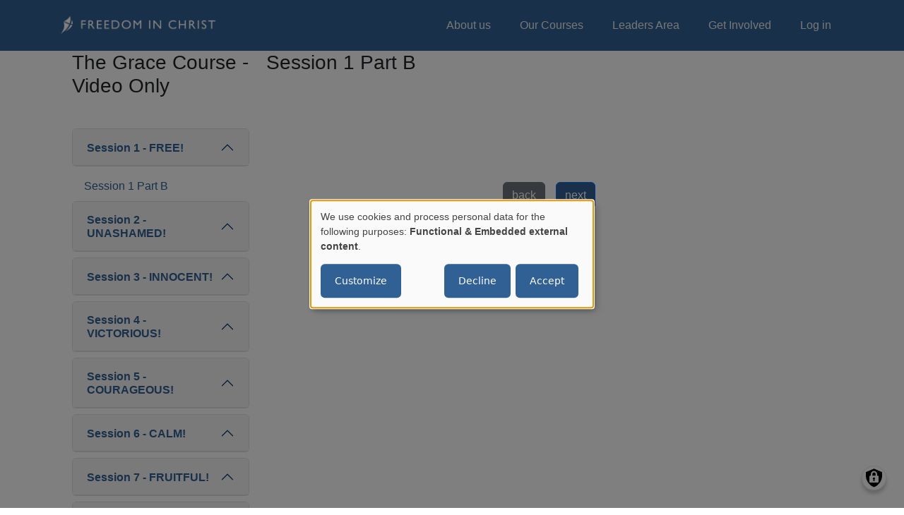

--- FILE ---
content_type: text/html; charset=UTF-8
request_url: https://mail.denmark.freedominchrist.org/node/35
body_size: 63102
content:

<!DOCTYPE html>
<html lang="en-gb" dir="ltr" class="h-100">
  <head>
    <meta charset="utf-8" />
<link href="https://denmark.freedominchrist.org/libraries/civicrm/core/ext/riverlea/core/css/crm-i.css?r=jXteyen_GB" rel="stylesheet" />
<link href="https://denmark.freedominchrist.org/libraries/civicrm/core/ext/riverlea/core/css/_variables.css?r=jXteyen_GB" rel="stylesheet" />
<link href="https://denmark.freedominchrist.org/libraries/civicrm/core/ext/riverlea/core/css/_fonts.css?r=jXteyen_GB" rel="stylesheet" />
<link href="https://denmark.freedominchrist.org/libraries/civicrm/core/ext/riverlea/core/css/_base.css?r=jXteyen_GB" rel="stylesheet" />
<link href="https://denmark.freedominchrist.org/libraries/civicrm/core/ext/riverlea/core/css/_cms.css?r=jXteyen_GB" rel="stylesheet" />
<link href="https://denmark.freedominchrist.org/libraries/civicrm/core/ext/riverlea/core/css/components/_accordion.css?r=jXteyen_GB" rel="stylesheet" />
<link href="https://denmark.freedominchrist.org/libraries/civicrm/core/ext/riverlea/core/css/components/_alerts.css?r=jXteyen_GB" rel="stylesheet" />
<link href="https://denmark.freedominchrist.org/libraries/civicrm/core/ext/riverlea/core/css/components/_buttons.css?r=jXteyen_GB" rel="stylesheet" />
<link href="https://denmark.freedominchrist.org/libraries/civicrm/core/ext/riverlea/core/css/components/_form.css?r=jXteyen_GB" rel="stylesheet" />
<link href="https://denmark.freedominchrist.org/libraries/civicrm/core/ext/riverlea/core/css/components/_icons.css?r=jXteyen_GB" rel="stylesheet" />
<link href="https://denmark.freedominchrist.org/libraries/civicrm/core/ext/riverlea/core/css/components/_nav.css?r=jXteyen_GB" rel="stylesheet" />
<link href="https://denmark.freedominchrist.org/libraries/civicrm/core/ext/riverlea/core/css/components/_tabs.css?r=jXteyen_GB" rel="stylesheet" />
<link href="https://denmark.freedominchrist.org/libraries/civicrm/core/ext/riverlea/core/css/components/_dropdowns.css?r=jXteyen_GB" rel="stylesheet" />
<link href="https://denmark.freedominchrist.org/libraries/civicrm/core/ext/riverlea/core/css/components/_tables.css?r=jXteyen_GB" rel="stylesheet" />
<link href="https://denmark.freedominchrist.org/libraries/civicrm/core/ext/riverlea/core/css/components/_dialogs.css?r=jXteyen_GB" rel="stylesheet" />
<link href="https://denmark.freedominchrist.org/libraries/civicrm/core/ext/riverlea/core/css/components/_page.css?r=jXteyen_GB" rel="stylesheet" />
<link href="https://denmark.freedominchrist.org/libraries/civicrm/core/ext/riverlea/core/css/components/_components.css?r=jXteyen_GB" rel="stylesheet" />
<link href="https://denmark.freedominchrist.org/libraries/civicrm/core/ext/riverlea/core/css/components/_front.css?r=jXteyen_GB" rel="stylesheet" />
<link href="https://denmark.freedominchrist.org/libraries/civicrm/core/ext/riverlea/core/css/_fixes.css?r=jXteyen_GB" rel="stylesheet" />
<link href="https://denmark.freedominchrist.org/libraries/civicrm/core/ext/riverlea/core/css/civicrm.css?r=jXteyen_GB" rel="stylesheet" />
<link href="https://denmark.freedominchrist.org/civicrm/asset/builder?an=river.css&amp;ad=31de80201e69d4b484fcfa89c914980f&amp;aj=eyJ0eXAiOiJKV1QiLCJhbGciOiJIUzI1NiIsImtpZCI6Im4waVZWNXZXRXMtMTA5eS1Kc0h5VWpNUWJHYyJ9.eyJhc3NldCI6WyJyaXZlci5jc3MiLHsic3RyZWFtIjoidGhhbWVzIiwibW9kaWZpZWQiOiIyMDI2LTAxLTE4IDE2OjQ3OjIxIiwiaXNfZnJvbnRlbmQiOnRydWUsImRhcmtfbW9kZSI6ImxpZ2h0In1dLCJleHAiOjE3NjkyOTkyMDB9.uWiKXPDjalaTnGhHtKShnkRvBZlZtoK85IoT7bb0CcE" rel="stylesheet" />
<meta name="Generator" content="Drupal 10 (https://www.drupal.org); Commerce 2" />
<meta name="MobileOptimized" content="width" />
<meta name="HandheldFriendly" content="true" />
<meta name="viewport" content="width=device-width, initial-scale=1.0" />
<link rel="alternate" hreflang="en-gb" href="https://mail.denmark.freedominchrist.org/lesson/session-1-part-b-1" />
<link rel="canonical" href="https://mail.denmark.freedominchrist.org/lesson/session-1-part-b-1" />
<link rel="shortlink" href="https://mail.denmark.freedominchrist.org/node/35" />

    <title>DENMARK |  Freedom in Christ</title>
    <link rel="stylesheet" media="all" href="/sites/denmark.freedominchrist.org/files/css/css_nG2HILVLwbW2K5xsYyZSbP8OJH1RrMaiuFkCJzjFJYM.css?delta=0&amp;language=en-gb&amp;theme=ficmsubtheme&amp;include=[base64]" />
<link rel="stylesheet" media="all" href="/sites/denmark.freedominchrist.org/files/css/css_xTKyCkt4dfxoKqj7uErCdipfeNInMzP7Hk9TV1KB3XY.css?delta=1&amp;language=en-gb&amp;theme=ficmsubtheme&amp;include=[base64]" />

    <script src="/libraries/klaro/dist/klaro-no-translations-no-css.js?t92op9" defer id="klaro-js"></script>

  </head>
  <body class="exclude-node-title path-node page-node-type-lesson   d-flex flex-column h-100">
        <div class="visually-hidden-focusable skip-link p-3 container">
      <a href="#main-content" class="p-2">
        Skip to main content
      </a>
    </div>
    
      <div class="dialog-off-canvas-main-canvas d-flex flex-column h-100" data-off-canvas-main-canvas>
    

<header role="banner">
  

    <nav class="navbar navbar-expand-lg navbar-dark text-light bg-primary">
    <div class="container d-flex">
        <div class="region region-nav-branding">
    <div id="block-ficmsubtheme-branding" class="block block-system block-system-branding-block">
  
    
  <div class="navbar-brand d-flex align-items-center">

    <a href="/" title="Home" rel="home" class="site-logo d-block">
    <img src="/sites/denmark.freedominchrist.org/files/FIC-Logo-Horizontal-Whiter_4.png" alt="Home" fetchpriority="high" />
  </a>
  
  <div>
    
      </div>
</div>
</div>

  </div>


              <button class="navbar-toggler collapsed" type="button" data-bs-toggle="collapse"
                data-bs-target="#navbarSupportedContent" aria-controls="navbarSupportedContent"
                aria-expanded="false" aria-label="Toggle navigation">
          <span class="navbar-toggler-icon"></span>
        </button>

        <div class="collapse navbar-collapse justify-content-md-end" id="navbarSupportedContent">
            <div class="region region-nav-main">
    <div id="block-ficmsubtheme-mainnavigation" class="block block-tb-megamenu block-tb-megamenu-menu-blockmain">
  
    
  <div class="content">
    <style type="text/css">
  .tbm.animate .tbm-item > .tbm-submenu, .tbm.animate.slide .tbm-item > .tbm-submenu > div {
    transition-delay: 200ms;  -webkit-transition-delay: 200ms;  -ms-transition-delay: 200ms;  -o-transition-delay: 200ms;  transition-duration: 400ms;  -webkit-transition-duration: 400ms;  -ms-transition-duration: 400ms;  -o-transition-duration: 400ms;
  }
</style>
<nav  class="tbm tbm-main tbm-no-arrows animate fading" id="4118d837-1eff-40fe-ad46-efa2e7dcec50" data-breakpoint="1200" data-duration="400" data-delay="200" aria-label="main navigation">
      <button class="tbm-button" type="button" aria-label="Toggle Menu Button">
      <span class="tbm-button-container">
        <span></span>
        <span></span>
        <span></span>
        <span></span>
      </span>
    </button>
    <div class="tbm-collapse  always-show">
    <ul  class="tbm-nav level-0 items-5" >
        <li  class="tbm-item level-1 tbm-item--has-dropdown" aria-level="1" >
      <div class="tbm-link-container">
            <a href="/purpose-vision-mission"  class="tbm-link level-1 tbm-toggle" aria-expanded="false">
                About us
          </a>
                <button class="tbm-submenu-toggle"><span class="visually-hidden">Toggle submenu</span></button>
          </div>
    <div  class="tbm-submenu tbm-item-child">
      <div  class="tbm-row">
      <div  class="tbm-column span12">
  <div class="tbm-column-inner">
               <ul  class="tbm-subnav level-1 items-5">
        <li  class="tbm-item level-2" aria-level="2" >
      <div class="tbm-link-container">
            <a href="/purpose-vision-mission"  class="tbm-link level-2">
                Our Purpose, Vision &amp; Mission
          </a>
            </div>
    
</li>

        <li  class="tbm-item level-2" aria-level="2" >
      <div class="tbm-link-container">
            <a href="/team"  class="tbm-link level-2">
                Meet Our Team
          </a>
            </div>
    
</li>

        <li  class="tbm-item level-2" aria-level="2" >
      <div class="tbm-link-container">
            <a href="/FAQS"  class="tbm-link level-2">
                Contact Us &amp; FAQs
          </a>
            </div>
    
</li>

  </ul>

      </div>
</div>

  </div>

  </div>

</li>

        <li  class="tbm-item level-1 tbm-left tbm-item--has-dropdown" aria-level="1" >
      <div class="tbm-link-container">
            <a href="/courses/run-a-course"  class="tbm-link level-1 tbm-toggle" aria-expanded="false">
                Our Courses
          </a>
                <button class="tbm-submenu-toggle"><span class="visually-hidden">Toggle submenu</span></button>
          </div>
    <div  class="tbm-submenu tbm-item-child tbm-has-width" style="width: 700px;">
      <div  class="tbm-row">
      <div  class="tbm-column span5">
  <div class="tbm-column-inner">
               <ul  class="tbm-subnav level-1 items-8">
        <li  class="tbm-item level-2" aria-level="2" >
      <div class="tbm-link-container">
            <a href="/courses/freedom-christ-course"  class="tbm-link level-2" title="Some descriptive text to give further blah blah">
                Freedom in Christ Course
          </a>
            </div>
    
</li>

        <li  class="tbm-item level-2" aria-level="2" >
      <div class="tbm-link-container">
            <a href="/courses/disciple"  class="tbm-link level-2">
                Disciple (18-30)
          </a>
            </div>
    
</li>

        <li  class="tbm-item level-2" aria-level="2" >
      <div class="tbm-link-container">
            <a href="/courses/freedom-christ-course-for-young-people"  class="tbm-link level-2">
                Youth (11-18)
          </a>
            </div>
    
</li>

        <li  class="tbm-item level-2" aria-level="2" >
      <div class="tbm-link-container">
            <a href="/courses/lightbringers"  class="tbm-link level-2">
                Lightbringers (5-11)
          </a>
            </div>
    
</li>

        <li  class="tbm-item level-2" aria-level="2" >
      <div class="tbm-link-container">
            <a href="/courses/the-grace-course"  class="tbm-link level-2">
                The Grace Course
          </a>
            </div>
    
</li>

        <li  class="tbm-item level-2" aria-level="2" >
      <div class="tbm-link-container">
            <a href="/courses/freed-to-lead"  class="tbm-link level-2">
                Freed to Lead
          </a>
            </div>
    
</li>

        <li  class="tbm-item level-2" aria-level="2" >
      <div class="tbm-link-container">
            <a href="/courses/keys-to-health-wholeness-fruitfulness"  class="tbm-link level-2">
                Keys To Health, Wholeness &amp; Fruitfulness
          </a>
            </div>
    
</li>

  </ul>

      </div>
</div>

      <div  class="tbm-column span7">
  <div class="tbm-column-inner">
                 <div  class="tbm-block">
    <div class="block-inner">
      <div id="block-block-content4455d890-b8ab-4fad-a7ac-57bf1f91dee0" class="block block-block-content block-block-content4455d890-b8ab-4fad-a7ac-57bf1f91dee0">
  
    
  <div class="content">
    
            <div class="clearfix text-formatted field field--name-body field--type-text-with-summary field--label-hidden field__item"><div class="media media--type-image media--view-mode-default">
  
      
  <div class="field field--name-field-media-image field--type-image field--label-visually_hidden">
    <div class="field__label visually-hidden">Image</div>
              <div class="field__item">  <img loading="lazy" src="/sites/denmark.freedominchrist.org/files/styles/large/public/2025-02/dhlogoteal.jpg.webp?itok=w7BY6vn_" width="480" height="270" alt="Discipleship Hub" class="img-fluid image-style-large">


</div>
          </div>

  </div>
<h5><br>The Discipleship Hub&nbsp;<br>All Our Resources in One Place&nbsp;</h5><p class="buttonwhite"><a href="#">FIND OUT MORE</a></p><h5 class="buttonsolidblue">&nbsp;</h5></div>
      
    </div>
  </div>

    </div>
  </div>

      </div>
</div>

  </div>

  </div>

</li>

        <li  class="tbm-item level-1 tbm-item--has-dropdown" aria-level="1" >
      <div class="tbm-link-container">
            <a href="/leaders-area"  class="tbm-link level-1 tbm-toggle" aria-expanded="false">
                Leaders Area
          </a>
                <button class="tbm-submenu-toggle"><span class="visually-hidden">Toggle submenu</span></button>
          </div>
    <div  class="tbm-submenu tbm-item-child tbm-has-width" style="width: 700px;">
      <div  class="tbm-row">
      <div  class="tbm-column span6">
  <div class="tbm-column-inner">
               <ul  class="tbm-subnav level-1 items-4">
        <li  class="tbm-item level-2" aria-level="2" >
      <div class="tbm-link-container">
            <a href="/leadership/transform"  class="tbm-link level-2">
                Transform - Leadership Journey
          </a>
            </div>
    
</li>

                <li  class="tbm-item level-2" aria-level="2" >
      <div class="tbm-link-container">
            <span class="tbm-link level-2 no-link tbm-no-submenu" tabindex="0">
                Discipleship Hub - Access all our resources
          </span>
            </div>
    
</li>

        <li  class="tbm-item level-2" aria-level="2" >
      <div class="tbm-link-container">
            <a href="/training/leaders-freedom-appointment"  class="tbm-link level-2">
                Leaders Freedom Appointment
          </a>
            </div>
    
</li>

        <li  class="tbm-item level-2" aria-level="2" >
      <div class="tbm-link-container">
            <a href="/training"  class="tbm-link level-2">
                Training
          </a>
            </div>
    
</li>

  </ul>

      </div>
</div>

      <div  class="tbm-column span6">
  <div class="tbm-column-inner">
                 <div  class="tbm-block">
    <div class="block-inner">
      <div id="block-block-content9ecddc13-3d80-4e25-976b-b9635cb91d0d" class="block block-block-content block-block-content9ecddc13-3d80-4e25-976b-b9635cb91d0d">
  
    
  <div class="content">
    
            <div class="clearfix text-formatted field field--name-body field--type-text-with-summary field--label-hidden field__item"><div class="media media--type-image media--view-mode-default">
  
      
  <div class="field field--name-field-media-image field--type-image field--label-visually_hidden">
    <div class="field__label visually-hidden">Image</div>
              <div class="field__item">  <img loading="lazy" src="/sites/denmark.freedominchrist.org/files/styles/large/public/2025-03/Transform-block.png.webp?itok=8tIQKulE" width="480" height="270" alt="Transform" class="img-fluid image-style-large">


</div>
          </div>

  </div>
<h5>&nbsp;&nbsp;&nbsp;<br>A personal journey into greater freedom, fruitfulness, and disciple-making for leaders</h5><p class="buttonwhite"><a href="/leadership/transform">FIND OUT MORE</a></p></div>
      
    </div>
  </div>

    </div>
  </div>

      </div>
</div>

  </div>

  </div>

</li>

        <li  class="tbm-item level-1 tbm-item--has-dropdown" aria-level="1" >
      <div class="tbm-link-container">
            <a href="/get-involved"  class="tbm-link level-1 tbm-toggle" aria-expanded="false">
                Get Involved
          </a>
                <button class="tbm-submenu-toggle"><span class="visually-hidden">Toggle submenu</span></button>
          </div>
    <div  class="tbm-submenu tbm-item-child">
      <div  class="tbm-row">
      <div  class="tbm-column span12">
  <div class="tbm-column-inner">
               <ul  class="tbm-subnav level-1 items-3">
        <li  class="tbm-item level-2" aria-level="2" >
      <div class="tbm-link-container">
            <a href="/become-a-friend"  class="tbm-link level-2">
                Become a Friend of Freedom In Christ!
          </a>
            </div>
    
</li>

        <li  class="tbm-item level-2" aria-level="2" >
      <div class="tbm-link-container">
            <a href="/legacy"  class="tbm-link level-2">
                Leave a Legacy
          </a>
            </div>
    
</li>

        <li  class="tbm-item level-2" aria-level="2" >
      <div class="tbm-link-container">
            <a href="/get-involved/join-team"  class="tbm-link level-2">
                Join our Team
          </a>
            </div>
    
</li>

  </ul>

      </div>
</div>

  </div>

  </div>

</li>

        <li  class="tbm-item level-1" aria-level="1" >
      <div class="tbm-link-container">
            <a href="/user/login"  class="tbm-link level-1">
                Log in
          </a>
            </div>
    
</li>

  </ul>

      </div>
  </nav>

<script>
if (window.matchMedia("(max-width: 1200px)").matches) {
  document.getElementById("4118d837-1eff-40fe-ad46-efa2e7dcec50").classList.add('tbm--mobile');
}


</script>

    </div>
  </div>
<nav role="navigation" aria-labelledby="block-ficmsubtheme-mainnavigation-2-menu" id="block-ficmsubtheme-mainnavigation-2" class="block block-menu navigation menu--main">
            
  <h5 class="visually-hidden" id="block-ficmsubtheme-mainnavigation-2-menu">Main navigation</h5>
  

        
            <ul data-block="nav_main" class="navbar-nav justify-content-end flex-wrap nav-level-0">
                    <li class="nav-item dropdown">
          <a href="/purpose-vision-mission" class="nav-link dropdown-toggle" role="button" data-bs-toggle="dropdown" aria-expanded="false" title="Expand menu About us" data-drupal-link-system-path="node/1637">About us</a>
                  <ul data-block="nav_main" class="dropdown-menu nav-level-1">
                    <li class="nav-item">
          <a href="/purpose-vision-mission" class="dropdown-item" data-drupal-link-system-path="node/1637">Our Purpose, Vision &amp; Mission</a>
      </li>

                    <li class="nav-item">
          <a href="/team" class="dropdown-item" data-drupal-link-system-path="node/1638">Meet Our Team</a>
      </li>

                    <li class="nav-item">
          <a href="/FAQS" class="dropdown-item" data-drupal-link-system-path="node/1641">Contact Us &amp; FAQs</a>
      </li>

        </ul>
  
      </li>

                    <li class="nav-item dropdown">
          <a href="/courses/run-a-course" class="nav-link dropdown-toggle" role="button" data-bs-toggle="dropdown" aria-expanded="false" title="Expand menu Our Courses" data-drupal-link-system-path="courses/run-a-course">Our Courses</a>
                  <ul data-block="nav_main" class="dropdown-menu nav-level-1">
                    <li class="nav-item">
          <a href="/courses/freedom-christ-course" title="Some descriptive text to give further blah blah" class="dropdown-item" data-drupal-link-system-path="node/1005">Freedom in Christ Course</a>
      </li>

                    <li class="nav-item">
          <a href="/courses/disciple" class="dropdown-item" data-drupal-link-system-path="node/1006">Disciple (18-30)</a>
      </li>

                    <li class="nav-item">
          <a href="/courses/freedom-christ-course-for-young-people" class="dropdown-item" data-drupal-link-system-path="node/1068">Youth (11-18)</a>
      </li>

                    <li class="nav-item">
          <a href="/courses/lightbringers" class="dropdown-item" data-drupal-link-system-path="node/1060">Lightbringers (5-11)</a>
      </li>

                    <li class="nav-item">
          <a href="/courses/the-grace-course" class="dropdown-item" data-drupal-link-system-path="node/1070">The Grace Course</a>
      </li>

                    <li class="nav-item">
          <a href="/courses/freed-to-lead" class="dropdown-item" data-drupal-link-system-path="node/1069">Freed to Lead</a>
      </li>

                    <li class="nav-item">
          <a href="/courses/keys-to-health-wholeness-fruitfulness" class="dropdown-item" data-drupal-link-system-path="node/1066">Keys To Health, Wholeness &amp; Fruitfulness</a>
      </li>

        </ul>
  
      </li>

                    <li class="nav-item dropdown">
          <a href="/leaders-area" class="nav-link dropdown-toggle" role="button" data-bs-toggle="dropdown" aria-expanded="false" title="Expand menu Leaders Area" data-drupal-link-system-path="node/1642">Leaders Area</a>
                  <ul data-block="nav_main" class="dropdown-menu nav-level-1">
                    <li class="nav-item">
          <a href="/leadership/transform" class="dropdown-item" data-drupal-link-system-path="node/1009">Transform - Leadership Journey</a>
      </li>

                    <li class="nav-item">
          <a href="" class="dropdown-item">Discipleship Hub - Access all our resources</a>
      </li>

                    <li class="nav-item">
          <a href="/training/leaders-freedom-appointment" class="dropdown-item" data-drupal-link-system-path="node/1067">Leaders Freedom Appointment</a>
      </li>

                    <li class="nav-item">
          <a href="/training" class="dropdown-item" data-drupal-link-system-path="node/1643">Training</a>
      </li>

        </ul>
  
      </li>

                    <li class="nav-item dropdown">
          <a href="/get-involved" class="nav-link dropdown-toggle" role="button" data-bs-toggle="dropdown" aria-expanded="false" title="Expand menu Get Involved" data-drupal-link-system-path="node/1633">Get Involved</a>
                  <ul data-block="nav_main" class="dropdown-menu nav-level-1">
                    <li class="nav-item">
          <a href="/become-a-friend" class="dropdown-item" data-drupal-link-system-path="node/1645">Become a Friend of Freedom In Christ!</a>
      </li>

                    <li class="nav-item">
          <a href="/legacy" class="dropdown-item" data-drupal-link-system-path="node/1644">Leave a Legacy</a>
      </li>

                    <li class="nav-item">
          <a href="/get-involved/join-team" class="dropdown-item" data-drupal-link-system-path="node/1648">Join our Team</a>
      </li>

        </ul>
  
      </li>

                    <li class="nav-item">
          <a href="/user/login" class="nav-link" data-drupal-link-system-path="user/login">Log in</a>
      </li>

        </ul>
  



  </nav>

  </div>

          
        </div>
          </div>
  </nav>
  
</header>

<main role="main">
  <a id="main-content" tabindex="-1"></a>
  
  
  

  <div class="container">
        <div class="row g-0">
            <div class="order-1 order-lg-2 col-12">
          <div class="region region-content">
    <div data-drupal-messages-fallback class="hidden"></div>
<div id="block-ficmsubtheme-page-title" class="block block-core block-page-title-block">
  
    
  <div class="content">
    
<h1 class="hidden"><span class="field field--name-title field--type-string field--label-hidden">Session 1 Part B</span>
</h1>


    </div>
  </div>
<div id="block-ficmsubtheme-content" class="block block-system block-system-main-block">
  
    
  <div class="content">
    
<article data-history-node-id="35" class="node node--type-lesson node--view-mode-full">

  
    

  
  <div class="node__content">
    <div  class="_none"><div  class="container">  
  <div  class="layout row layout-builder__layout">
    
                        <div  class="col-lg-3 col-md-12 col-12">
          <div class="views-element-container _none bs-pb-4 block block-views block-views-blocklesson-view-block-3">
  
    
  <div class="content">
    <div><div class="view view-lesson-view view-id-lesson_view view-display-id-block_3 js-view-dom-id-10ada82031d189340c716da8995e4ce987cbbafe60d410207854a58b123f4c0f">
  
    
      <div class="view-header">
      <h3> The Grace Course - Video Only </h3>
    </div>
      
      <div class="view-content">
          <div><div class="views-field views-field-title"><span class="field-content"> </span></div></div>
    <div><div class="views-field views-field-title"><span class="field-content"> </span></div></div>
    <div><div class="views-field views-field-title"><span class="field-content"> </span></div></div>
    <div><div class="views-field views-field-title"><span class="field-content"> </span></div></div>
    <div><div class="views-field views-field-title"><span class="field-content"> </span></div></div>
    <div><div class="views-field views-field-title"><span class="field-content"> </span></div></div>
    <div><div class="views-field views-field-title"><span class="field-content"> </span></div></div>
    <div><div class="views-field views-field-title"><span class="field-content"> </span></div></div>
    <div><div class="views-field views-field-title"><span class="field-content"> </span></div></div>
    <div><div class="views-field views-field-title"><span class="field-content"> </span></div></div>
    <div><div class="views-field views-field-title"><span class="field-content"> </span></div></div>
    <div><div class="views-field views-field-title"><span class="field-content"> </span></div></div>
    <div><div class="views-field views-field-title"><span class="field-content"> </span></div></div>
    <div><div class="views-field views-field-title"><span class="field-content"> </span></div></div>
    <div><div class="views-field views-field-title"><span class="field-content"> </span></div></div>
    <div><div class="views-field views-field-title"><span class="field-content"> </span></div></div>
    <div><div class="views-field views-field-title"><span class="field-content"> </span></div></div>
    <div><div class="views-field views-field-title"><span class="field-content"> </span></div></div>
    <div><div class="views-field views-field-title"><span class="field-content"> </span></div></div>
    <div><div class="views-field views-field-title"><span class="field-content"> </span></div></div>
    <div><div class="views-field views-field-title"><span class="field-content"> </span></div></div>
    <div><div class="views-field views-field-title"><span class="field-content"> </span></div></div>
    <div><div class="views-field views-field-title"><span class="field-content"> </span></div></div>
    <div><div class="views-field views-field-title"><span class="field-content"> </span></div></div>
    <div><div class="views-field views-field-title"><span class="field-content"> </span></div></div>
    <div><div class="views-field views-field-title"><span class="field-content"> </span></div></div>
    <div><div class="views-field views-field-title"><span class="field-content"> </span></div></div>
    <div><div class="views-field views-field-title"><span class="field-content"> </span></div></div>
    <div><div class="views-field views-field-title"><span class="field-content"> </span></div></div>
    <div><div class="views-field views-field-title"><span class="field-content"> </span></div></div>
    <div><div class="views-field views-field-title"><span class="field-content"> </span></div></div>
    <div><div class="views-field views-field-title"><span class="field-content"> </span></div></div>
    <div><div class="views-field views-field-title"><span class="field-content"> </span></div></div>
    <div><div class="views-field views-field-title"><span class="field-content"> </span></div></div>
    <div><div class="views-field views-field-title"><span class="field-content"> </span></div></div>
    <div><div class="views-field views-field-title"><span class="field-content"> </span></div></div>
    <div><div class="views-field views-field-title"><span class="field-content"> </span></div></div>
    <div><div class="views-field views-field-title"><span class="field-content"> </span></div></div>
    <div><div class="views-field views-field-title"><span class="field-content"> </span></div></div>
    <div><div class="views-field views-field-title"><span class="field-content"> </span></div></div>
    <div><div class="views-field views-field-title"><span class="field-content"> </span></div></div>
    <div><div class="views-field views-field-title"><span class="field-content"> </span></div></div>
    <div><div class="views-field views-field-title"><span class="field-content"> </span></div></div>
    <div><div class="views-field views-field-title"><span class="field-content"> </span></div></div>
    <div><div class="views-field views-field-title"><span class="field-content"> </span></div></div>
    <div><div class="views-field views-field-title"><span class="field-content"> </span></div></div>
    <div><div class="views-field views-field-title"><span class="field-content"> </span></div></div>
    <div><div class="views-field views-field-title"><span class="field-content"> </span></div></div>
    <div><div class="views-field views-field-title"><span class="field-content"> </span></div></div>
    <div><div class="views-field views-field-title"><span class="field-content"> </span></div></div>

    </div>
  
          </div>
</div>

    </div>
  </div>
<div class="views-element-container _none bs-pb-4 block block-views block-views-blocklesson-view-block-2">
  
    
  <div class="content">
    <div><div class="lesson-scroll view view-lesson-view view-id-lesson_view view-display-id-block_2 js-view-dom-id-dc8d744ee02d35f5e94b551b982e17ccde3664db7e4ff7af62a3843ea2144936">
  
    
      
      <div class="view-content">
        <h3><div class="accordion" id="accordionExample">
<div class="accordion-item">
    <h3 class="accordion-header" id="headingOne">
      <div class="accordion-button" type="button" data-bs-toggle="collapse" data-bs-target="#27" aria-expanded="true" aria-controls="27">
      <strong> Session 1 - FREE! </strong>
      </div>
    </h3>
</h3>
    <div><div id="27" class="accordion-collapse collapse" aria-labelledby="headingOne" data-bs-parent="#accordionExample">
      <div class="accordion-body nav1">
<ul>
<li>
<a href="/lesson/session-1-part-a-1" hreflang="en-gb">Session 1 Part A</a>
</li>
</ul>
</div>
</div></div>
    <div><div id="" class="accordion-collapse collapse show" aria-labelledby="panelsStayOpen-headingOne">
<div class="accordion-body nav1">
<ul>
<li>
<a href="/lesson/session-1-part-b-1" hreflang="en-gb">Session 1 Part B</a>
</li>
</ul>
</div>
</div></div>
    <div><div id="27" class="accordion-collapse collapse" aria-labelledby="headingOne" data-bs-parent="#accordionExample">
      <div class="accordion-body nav1">
<ul>
<li>
<a href="/lesson/session-1-part-c-1" hreflang="en-gb">Session 1 Part C</a>
</li>
</ul>
</div>
</div></div>
    <div><div id="27" class="accordion-collapse collapse" aria-labelledby="headingOne" data-bs-parent="#accordionExample">
      <div class="accordion-body nav1">
<ul>
<li>
<a href="/lesson/end-of-session-1-1" hreflang="en-gb">End Of Session 1</a>
</li>
</ul>
</div>
</div></div>
  <h3><div class="accordion" id="accordionExample">
<div class="accordion-item">
    <h3 class="accordion-header" id="headingOne">
      <div class="accordion-button" type="button" data-bs-toggle="collapse" data-bs-target="#28" aria-expanded="true" aria-controls="28">
      <strong> Session 2 - UNASHAMED! </strong>
      </div>
    </h3>
</h3>
    <div><div id="28" class="accordion-collapse collapse" aria-labelledby="headingOne" data-bs-parent="#accordionExample">
      <div class="accordion-body nav1">
<ul>
<li>
<a href="/lesson/session-2-part-a-1" hreflang="en-gb">Session 2 Part A</a>
</li>
</ul>
</div>
</div></div>
    <div><div id="28" class="accordion-collapse collapse" aria-labelledby="headingOne" data-bs-parent="#accordionExample">
      <div class="accordion-body nav1">
<ul>
<li>
<a href="/lesson/session-2-part-b-1" hreflang="en-gb">Session 2 Part B</a>
</li>
</ul>
</div>
</div></div>
    <div><div id="28" class="accordion-collapse collapse" aria-labelledby="headingOne" data-bs-parent="#accordionExample">
      <div class="accordion-body nav1">
<ul>
<li>
<a href="/lesson/session-2-part-c-1" hreflang="en-gb">Session 2 Part C</a>
</li>
</ul>
</div>
</div></div>
    <div><div id="28" class="accordion-collapse collapse" aria-labelledby="headingOne" data-bs-parent="#accordionExample">
      <div class="accordion-body nav1">
<ul>
<li>
<a href="/lesson/end-of-session-2-1" hreflang="en-gb">End Of Session 2</a>
</li>
</ul>
</div>
</div></div>
  <h3><div class="accordion" id="accordionExample">
<div class="accordion-item">
    <h3 class="accordion-header" id="headingOne">
      <div class="accordion-button" type="button" data-bs-toggle="collapse" data-bs-target="#79" aria-expanded="true" aria-controls="79">
      <strong> Session 3 - INNOCENT! </strong>
      </div>
    </h3>
</h3>
    <div><div id="79" class="accordion-collapse collapse" aria-labelledby="headingOne" data-bs-parent="#accordionExample">
      <div class="accordion-body nav1">
<ul>
<li>
<a href="/lesson/session-3-part-a-0" hreflang="en-gb">Session 3 Part A</a>
</li>
</ul>
</div>
</div></div>
    <div><div id="79" class="accordion-collapse collapse" aria-labelledby="headingOne" data-bs-parent="#accordionExample">
      <div class="accordion-body nav1">
<ul>
<li>
<a href="/lesson/session-3-part-b-0" hreflang="en-gb">Session 3 Part B</a>
</li>
</ul>
</div>
</div></div>
    <div><div id="79" class="accordion-collapse collapse" aria-labelledby="headingOne" data-bs-parent="#accordionExample">
      <div class="accordion-body nav1">
<ul>
<li>
<a href="/lesson/session-3-part-c-0" hreflang="en-gb">Session 3 Part C</a>
</li>
</ul>
</div>
</div></div>
    <div><div id="79" class="accordion-collapse collapse" aria-labelledby="headingOne" data-bs-parent="#accordionExample">
      <div class="accordion-body nav1">
<ul>
<li>
<a href="/lesson/end-of-session-3-0" hreflang="en-gb">End Of Session 3</a>
</li>
</ul>
</div>
</div></div>
  <h3><div class="accordion" id="accordionExample">
<div class="accordion-item">
    <h3 class="accordion-header" id="headingOne">
      <div class="accordion-button" type="button" data-bs-toggle="collapse" data-bs-target="#85" aria-expanded="true" aria-controls="85">
      <strong> Session 4 - VICTORIOUS! </strong>
      </div>
    </h3>
</h3>
    <div><div id="85" class="accordion-collapse collapse" aria-labelledby="headingOne" data-bs-parent="#accordionExample">
      <div class="accordion-body nav1">
<ul>
<li>
<a href="/lesson/session-4-part-a-0" hreflang="en-gb">Session 4 Part A</a>
</li>
</ul>
</div>
</div></div>
    <div><div id="85" class="accordion-collapse collapse" aria-labelledby="headingOne" data-bs-parent="#accordionExample">
      <div class="accordion-body nav1">
<ul>
<li>
<a href="/lesson/session-4-part-b-0" hreflang="en-gb">Session 4 Part B</a>
</li>
</ul>
</div>
</div></div>
    <div><div id="85" class="accordion-collapse collapse" aria-labelledby="headingOne" data-bs-parent="#accordionExample">
      <div class="accordion-body nav1">
<ul>
<li>
<a href="/lesson/session-4-part-c-0" hreflang="en-gb">Session 4 Part C</a>
</li>
</ul>
</div>
</div></div>
    <div><div id="85" class="accordion-collapse collapse" aria-labelledby="headingOne" data-bs-parent="#accordionExample">
      <div class="accordion-body nav1">
<ul>
<li>
<a href="/lesson/end-of-session-4-0" hreflang="en-gb">End Of Session 4</a>
</li>
</ul>
</div>
</div></div>
  <h3><div class="accordion" id="accordionExample">
<div class="accordion-item">
    <h3 class="accordion-header" id="headingOne">
      <div class="accordion-button" type="button" data-bs-toggle="collapse" data-bs-target="#89" aria-expanded="true" aria-controls="89">
      <strong> Session 5 - COURAGEOUS! </strong>
      </div>
    </h3>
</h3>
    <div><div id="89" class="accordion-collapse collapse" aria-labelledby="headingOne" data-bs-parent="#accordionExample">
      <div class="accordion-body nav1">
<ul>
<li>
<a href="/lesson/session-5-part-a-0" hreflang="en-gb">Session 5 Part A</a>
</li>
</ul>
</div>
</div></div>
    <div><div id="89" class="accordion-collapse collapse" aria-labelledby="headingOne" data-bs-parent="#accordionExample">
      <div class="accordion-body nav1">
<ul>
<li>
<a href="/lesson/session-5-part-b-0" hreflang="en-gb">Session 5 Part B</a>
</li>
</ul>
</div>
</div></div>
    <div><div id="89" class="accordion-collapse collapse" aria-labelledby="headingOne" data-bs-parent="#accordionExample">
      <div class="accordion-body nav1">
<ul>
<li>
<a href="/lesson/session-5-part-c-0" hreflang="en-gb">Session 5 Part C</a>
</li>
</ul>
</div>
</div></div>
    <div><div id="89" class="accordion-collapse collapse" aria-labelledby="headingOne" data-bs-parent="#accordionExample">
      <div class="accordion-body nav1">
<ul>
<li>
<a href="/lesson/end-of-session-5-0" hreflang="en-gb">End Of Session 5</a>
</li>
</ul>
</div>
</div></div>
  <h3><div class="accordion" id="accordionExample">
<div class="accordion-item">
    <h3 class="accordion-header" id="headingOne">
      <div class="accordion-button" type="button" data-bs-toggle="collapse" data-bs-target="#93" aria-expanded="true" aria-controls="93">
      <strong> Session 6 - CALM! </strong>
      </div>
    </h3>
</h3>
    <div><div id="93" class="accordion-collapse collapse" aria-labelledby="headingOne" data-bs-parent="#accordionExample">
      <div class="accordion-body nav1">
<ul>
<li>
<a href="/lesson/session-6-part-a-0" hreflang="en-gb">Session 6 Part A</a>
</li>
</ul>
</div>
</div></div>
    <div><div id="93" class="accordion-collapse collapse" aria-labelledby="headingOne" data-bs-parent="#accordionExample">
      <div class="accordion-body nav1">
<ul>
<li>
<a href="/lesson/session-6-part-b-0" hreflang="en-gb">Session 6 Part B</a>
</li>
</ul>
</div>
</div></div>
    <div><div id="93" class="accordion-collapse collapse" aria-labelledby="headingOne" data-bs-parent="#accordionExample">
      <div class="accordion-body nav1">
<ul>
<li>
<a href="/lesson/session-6-part-c-0" hreflang="en-gb">Session 6 Part C</a>
</li>
</ul>
</div>
</div></div>
    <div><div id="93" class="accordion-collapse collapse" aria-labelledby="headingOne" data-bs-parent="#accordionExample">
      <div class="accordion-body nav1">
<ul>
<li>
<a href="/lesson/end-of-session-6-0" hreflang="en-gb">End Of Session 6</a>
</li>
</ul>
</div>
</div></div>
  <h3><div class="accordion" id="accordionExample">
<div class="accordion-item">
    <h3 class="accordion-header" id="headingOne">
      <div class="accordion-button" type="button" data-bs-toggle="collapse" data-bs-target="#97" aria-expanded="true" aria-controls="97">
      <strong> Session 7 - FRUITFUL! </strong>
      </div>
    </h3>
</h3>
    <div><div id="97" class="accordion-collapse collapse" aria-labelledby="headingOne" data-bs-parent="#accordionExample">
      <div class="accordion-body nav1">
<ul>
<li>
<a href="/lesson/session-7-part-a-0" hreflang="en-gb">Session 7 Part A</a>
</li>
</ul>
</div>
</div></div>
    <div><div id="97" class="accordion-collapse collapse" aria-labelledby="headingOne" data-bs-parent="#accordionExample">
      <div class="accordion-body nav1">
<ul>
<li>
<a href="/lesson/session-7-part-b-0" hreflang="en-gb">Session 7 Part B</a>
</li>
</ul>
</div>
</div></div>
    <div><div id="97" class="accordion-collapse collapse" aria-labelledby="headingOne" data-bs-parent="#accordionExample">
      <div class="accordion-body nav1">
<ul>
<li>
<a href="/lesson/session-7-part-c-0" hreflang="en-gb">Session 7 Part C</a>
</li>
</ul>
</div>
</div></div>
    <div><div id="97" class="accordion-collapse collapse" aria-labelledby="headingOne" data-bs-parent="#accordionExample">
      <div class="accordion-body nav1">
<ul>
<li>
<a href="/lesson/end-of-session-7-0" hreflang="en-gb">End Of Session 7</a>
</li>
</ul>
</div>
</div></div>
  <h3><div class="accordion" id="accordionExample">
<div class="accordion-item">
    <h3 class="accordion-header" id="headingOne">
      <div class="accordion-button" type="button" data-bs-toggle="collapse" data-bs-target="#101" aria-expanded="true" aria-controls="101">
      <strong> Session 8 - PEACEMAKER! </strong>
      </div>
    </h3>
</h3>
    <div><div id="101" class="accordion-collapse collapse" aria-labelledby="headingOne" data-bs-parent="#accordionExample">
      <div class="accordion-body nav1">
<ul>
<li>
<a href="/lesson/session-8-part-a-0" hreflang="en-gb">Session 8 Part A</a>
</li>
</ul>
</div>
</div></div>
    <div><div id="101" class="accordion-collapse collapse" aria-labelledby="headingOne" data-bs-parent="#accordionExample">
      <div class="accordion-body nav1">
<ul>
<li>
<a href="/lesson/session-8-part-b-0" hreflang="en-gb">Session 8 Part B</a>
</li>
</ul>
</div>
</div></div>
    <div><div id="101" class="accordion-collapse collapse" aria-labelledby="headingOne" data-bs-parent="#accordionExample">
      <div class="accordion-body nav1">
<ul>
<li>
<a href="/lesson/session-8-part-c-0" hreflang="en-gb">Session 8 Part C</a>
</li>
</ul>
</div>
</div></div>
    <div><div id="101" class="accordion-collapse collapse" aria-labelledby="headingOne" data-bs-parent="#accordionExample">
      <div class="accordion-body nav1">
<ul>
<li>
<a href="/lesson/end-of-session-8-0" hreflang="en-gb">End Of Session 8</a>
</li>
</ul>
</div>
</div></div>
  <h3><div class="accordion" id="accordionExample">
<div class="accordion-item">
    <h3 class="accordion-header" id="headingOne">
      <div class="accordion-button" type="button" data-bs-toggle="collapse" data-bs-target="#103" aria-expanded="true" aria-controls="103">
      <strong> The Steps To Experiencing God&#039;s Grace </strong>
      </div>
    </h3>
</h3>
    <div><div id="103" class="accordion-collapse collapse" aria-labelledby="headingOne" data-bs-parent="#accordionExample">
      <div class="accordion-body nav1">
<ul>
<li>
<a href="/lesson/the-steps-to-experiencing-gods-grace" hreflang="en-gb">The Steps To Experiencing God&#039;s Grace</a>
</li>
</ul>
</div>
</div></div>
    <div><div id="103" class="accordion-collapse collapse" aria-labelledby="headingOne" data-bs-parent="#accordionExample">
      <div class="accordion-body nav1">
<ul>
<li>
<a href="/lesson/steps-1a-1b" hreflang="en-gb">Steps 1A-1B</a>
</li>
</ul>
</div>
</div></div>
    <div><div id="103" class="accordion-collapse collapse" aria-labelledby="headingOne" data-bs-parent="#accordionExample">
      <div class="accordion-body nav1">
<ul>
<li>
<a href="/lesson/steps-1c-1e" hreflang="en-gb">Steps 1C-1E</a>
</li>
</ul>
</div>
</div></div>
    <div><div id="103" class="accordion-collapse collapse" aria-labelledby="headingOne" data-bs-parent="#accordionExample">
      <div class="accordion-body nav1">
<ul>
<li>
<a href="/lesson/steps-1f-1g" hreflang="en-gb">Steps 1F-1G</a>
</li>
</ul>
</div>
</div></div>
    <div><div id="103" class="accordion-collapse collapse" aria-labelledby="headingOne" data-bs-parent="#accordionExample">
      <div class="accordion-body nav1">
<ul>
<li>
<a href="/lesson/steps-1h-1i" hreflang="en-gb">Steps 1H-1I</a>
</li>
</ul>
</div>
</div></div>
    <div><div id="103" class="accordion-collapse collapse" aria-labelledby="headingOne" data-bs-parent="#accordionExample">
      <div class="accordion-body nav1">
<ul>
<li>
<a href="/lesson/steps-2a-2b" hreflang="en-gb">Steps 2A-2B</a>
</li>
</ul>
</div>
</div></div>
    <div><div id="103" class="accordion-collapse collapse" aria-labelledby="headingOne" data-bs-parent="#accordionExample">
      <div class="accordion-body nav1">
<ul>
<li>
<a href="/lesson/steps-3a-3b" hreflang="en-gb">Steps 3A-3B</a>
</li>
</ul>
</div>
</div></div>
    <div><div id="103" class="accordion-collapse collapse" aria-labelledby="headingOne" data-bs-parent="#accordionExample">
      <div class="accordion-body nav1">
<ul>
<li>
<a href="/lesson/steps-3c-3d" hreflang="en-gb">Steps 3C-3D</a>
</li>
</ul>
</div>
</div></div>
    <div><div id="103" class="accordion-collapse collapse" aria-labelledby="headingOne" data-bs-parent="#accordionExample">
      <div class="accordion-body nav1">
<ul>
<li>
<a href="/lesson/steps-4a" hreflang="en-gb">Steps 4A</a>
</li>
</ul>
</div>
</div></div>
    <div><div id="103" class="accordion-collapse collapse" aria-labelledby="headingOne" data-bs-parent="#accordionExample">
      <div class="accordion-body nav1">
<ul>
<li>
<a href="/lesson/steps-4b-4d" hreflang="en-gb">Steps 4B-4D</a>
</li>
</ul>
</div>
</div></div>
    <div><div id="103" class="accordion-collapse collapse" aria-labelledby="headingOne" data-bs-parent="#accordionExample">
      <div class="accordion-body nav1">
<ul>
<li>
<a href="/lesson/steps-5a-5b" hreflang="en-gb">Steps 5A-5B</a>
</li>
</ul>
</div>
</div></div>
    <div><div id="103" class="accordion-collapse collapse" aria-labelledby="headingOne" data-bs-parent="#accordionExample">
      <div class="accordion-body nav1">
<ul>
<li>
<a href="/lesson/steps-5c-5d" hreflang="en-gb">Steps 5C-5D</a>
</li>
</ul>
</div>
</div></div>
    <div><div id="103" class="accordion-collapse collapse" aria-labelledby="headingOne" data-bs-parent="#accordionExample">
      <div class="accordion-body nav1">
<ul>
<li>
<a href="/lesson/steps-6a-6b" hreflang="en-gb">Steps 6A-6B</a>
</li>
</ul>
</div>
</div></div>
    <div><div id="103" class="accordion-collapse collapse" aria-labelledby="headingOne" data-bs-parent="#accordionExample">
      <div class="accordion-body nav1">
<ul>
<li>
<a href="/lesson/steps-6c" hreflang="en-gb">Steps 6C</a>
</li>
</ul>
</div>
</div></div>
    <div><div id="103" class="accordion-collapse collapse" aria-labelledby="headingOne" data-bs-parent="#accordionExample">
      <div class="accordion-body nav1">
<ul>
<li>
<a href="/lesson/steps-7a-7b" hreflang="en-gb">Steps 7A-7B</a>
</li>
</ul>
</div>
</div></div>
    <div><div id="103" class="accordion-collapse collapse" aria-labelledby="headingOne" data-bs-parent="#accordionExample">
      <div class="accordion-body nav1">
<ul>
<li>
<a href="/lesson/steps-7c-7d" hreflang="en-gb">Steps 7C-7D</a>
</li>
</ul>
</div>
</div></div>
  <h3><div class="accordion" id="accordionExample">
<div class="accordion-item">
    <h3 class="accordion-header" id="headingOne">
      <div class="accordion-button" type="button" data-bs-toggle="collapse" data-bs-target="#106" aria-expanded="true" aria-controls="106">
      <strong> StrongholdBusting </strong>
      </div>
    </h3>
</h3>
    <div><div id="106" class="accordion-collapse collapse" aria-labelledby="headingOne" data-bs-parent="#accordionExample">
      <div class="accordion-body nav1">
<ul>
<li>
<a href="/lesson/stronghold-busting-part-a" hreflang="en-gb">Stronghold Busting Part A</a>
</li>
</ul>
</div>
</div></div>
    <div><div id="106" class="accordion-collapse collapse" aria-labelledby="headingOne" data-bs-parent="#accordionExample">
      <div class="accordion-body nav1">
<ul>
<li>
<a href="/lesson/stronghold-busting-part-b" hreflang="en-gb">Stronghold Busting Part B</a>
</li>
</ul>
</div>
</div></div>

    </div>
  
          </div>
</div>

    </div>
  </div>

        </div>
                              <div  class="col-lg-9 col-md-12 col-12">
          <div class="views-element-container _none bs-pb-5 block block-views block-views-blocklesson-view-block-1">
  
    
  <div class="content">
    <div><div class="view view-lesson-view view-id-lesson_view view-display-id-block_1 js-view-dom-id-95bc10a95fd693507054ae887df7b7e12dcefe746ac7d32841ed46c37e5d32b5">
  
    
      
      <div class="view-content">
          <div><div class="views-field views-field-title"><span class="field-content"><h3> Session 1 Part B </h3>
<br></span></div><div class="views-field views-field-field-activity"><div class="field-content">
<article data-history-node-id="41" class="node node--type-activity node--view-mode-default">



  
  <div class="node__content">
    
  </div>

</article></div></div></div>

    </div>
  
          </div>
</div>

    </div>
  </div>
<div class="views-element-container _none bs-pt-4 block block-views block-views-blocklesson-view-block-4">
  
    
  <div class="content">
    <div><div class="view view-lesson-view view-id-lesson_view view-display-id-block_4 js-view-dom-id-552d411792a2c153dd42a7e5b85d6053187a1acb06114002c0ac9bcc5285425e">
  
    
      
      <div class="view-content">
      
<div class="views-view-entity-pager entity-pager count-word-many">
  <ul class="entity-pager-list">
                  <li class="entity-pager-item entity-pager-item-prev">
          <a href="/lesson/session-1-part-a-1" hreflang="en-gb"><div class="btn btn-secondary">back</div></a>
        </li>
                                  <li class="entity-pager-item entity-pager-item-next">
          <a href="/lesson/session-1-part-c-1" hreflang="en-gb"><div class="btn btn-primary">next</div></a>
        </li>
                      </ul>
</div>

    </div>
  
          </div>
</div>

    </div>
  </div>

        </div>
                                                                                                                                                                              
  </div>

</div></div>
  </div>

</article>

    </div>
  </div>

  </div>

      </div>
          </div>
  </div>

</main>

<footer role="contentinfo" class="mt-auto   footer-dark text-light bg-primary">
  <div class="container">
      <div class="region region-footer">
    <div id="block-ficmsubtheme-newfooter" class="block block-block-content block-block-content955401e7-8d36-4f36-8669-d56ccbf0e1f8">
  
    
  <div class="content">
      <div class="layout layout--onecol">
    <div  class="layout__region layout__region--content">
      <div class="_none bs-m-2 block block-layout-builder block-field-blockblock-content1-col-ckeditorfield-1-col-ckeditor">
  
    
  <div class="content">
    
            <div class="clearfix text-formatted field field--name-field-1-col-ckeditor field--type-text-long field--label-hidden field__item"><div class="bs_grid ck-widget"><div class="ck-widget container-fluid"><div class="row ck-widget" data-row-none="equal_equal_equal_equal_equal_equal_equal_equal" data-row-sm="equal_equal_equal_equal_equal_equal_equal_equal" data-row-md="equal_equal_equal_equal_equal_equal_equal_equal" data-row-lg="equal_equal_equal_equal_equal_equal_equal_equal" data-row-xl="equal_equal_equal_equal_equal_equal_equal_equal" data-row-xxl="equal_equal_equal_equal_equal_equal_equal_equal"><div class="col col-sm col-md col-lg col-xl col-xxl"><h3>&nbsp;</h3><h3><img src="/sites/denmark.freedominchrist.org/files/inline-images/FIC-Logo-Horizontal-Whiter_4.png" data-entity-uuid="a95cf411-e737-463f-939e-144c4cecafe6" data-entity-type="file" alt="FICM" width="350" height="55" loading="lazy"></h3></div><div class="col col-sm col-md col-lg col-xl col-xxl"><p>&nbsp;</p><table><tbody><tr><td><a href="http://www.facebook.com/ficmuk"><div class="media media--type-image media--view-mode-default">
  
      
  <div class="field field--name-field-media-image field--type-image field--label-visually_hidden">
    <div class="field__label visually-hidden">Image</div>
              <div class="field__item">  <img loading="lazy" src="/sites/denmark.freedominchrist.org/files/styles/large/public/2025-01/fb-icon-white.png.webp?itok=sYAIzyZt" width="32" height="32" alt="fb" class="img-fluid image-style-large">


</div>
          </div>

  </div>
</a></td><td><a href="http://www.instagram.com/ficmuk"><div class="media media--type-image media--view-mode-default">
  
      
  <div class="field field--name-field-media-image field--type-image field--label-visually_hidden">
    <div class="field__label visually-hidden">Image</div>
              <div class="field__item">  <img loading="lazy" src="/sites/denmark.freedominchrist.org/files/styles/large/public/2025-01/insta-icon-white.png.webp?itok=vZ7zNML8" width="32" height="32" alt="instagram" class="img-fluid image-style-large">


</div>
          </div>

  </div>
</a></td><td><img src="/sites/denmark.freedominchrist.org/files/inline-images/Twitter-x-sml.png" data-entity-uuid="07edd2f9-d406-49b8-bbc0-8e1574715b32" data-entity-type="file" width="32" height="32" loading="lazy"></td><td><a href="http://www.youtube.com/freedominchristministries"><div class="media media--type-image media--view-mode-default">
  
      
  <div class="field field--name-field-media-image field--type-image field--label-visually_hidden">
    <div class="field__label visually-hidden">Image</div>
              <div class="field__item">  <img loading="lazy" src="/sites/denmark.freedominchrist.org/files/styles/large/public/2025-01/youtube-icon-white_0.png.webp?itok=WiAME4A8" width="32" height="32" alt="YouTube" class="img-fluid image-style-large">


</div>
          </div>

  </div>
</a></td></tr></tbody></table></div></div></div></div><hr><div class="bs_grid ck-widget"><div class="ck-widget container-fluid"><div class="row ck-widget" data-row-none="12_12_12" data-row-sm="12_12_12" data-row-md="12_12_12" data-row-lg="3_3_6" data-row-xl="3_3_6" data-row-xxl="3_3_6"><div class="col-12 col-sm-12 col-md-12 col-lg-3 col-xl-3 col-xxl-3"><p>&nbsp;</p><h5>Contact Us</h5><p><br>Tel: +44 (0)118 321 8084 &nbsp;&nbsp;</p><p><a href="/faqs">FAQs and Contact Us here</a><br>&nbsp;</p></div><div class="col-12 col-sm-12 col-md-12 col-lg-3 col-xl-3 col-xxl-3"><h3>&nbsp;</h3><h5>Terms &amp; Conditions</h5><p><br>Links here</p></div><div class="col-12 col-sm-12 col-md-12 col-lg-6 col-xl-6 col-xxl-6"><h3>&nbsp;</h3><h5>About Us</h5><p><br>Freedom In Christ Ministries is a registered charity (no. 1082555) and company limited by guarantee (no. 3984116) that exists to support church leaders to make fruitful disciples of every generations. Founded in the USA by Dr Neil T. Anderson in 1989, the UK Ministry was established in May 2000. We are a member of the Evangelical Alliance and Global Connections... <a href="/purpose-vision-mission">(more)</a></p></div></div></div></div></div>
      
    </div>
  </div>

    </div>
  </div>

    </div>
  </div>

  </div>

  </div>
</footer>

  </div>

    
    <script type="application/json" data-drupal-selector="drupal-settings-json">{"path":{"baseUrl":"\/","pathPrefix":"","currentPath":"node\/35","currentPathIsAdmin":false,"isFront":false,"currentLanguage":"en-gb"},"pluralDelimiter":"\u0003","suppressDeprecationErrors":true,"ajaxPageState":{"libraries":"[base64]","theme":"ficmsubtheme","theme_token":null},"ajaxTrustedUrl":[],"glightbox":{"width":"98%","height":"98%","plyr":{"js":"\/libraries\/plyr\/plyr.js","css":"\/libraries\/plyr\/plyr.css","enabled":true,"debug":false,"controls":"[\u0027play-large\u0027, \u0027play\u0027, \u0027progress\u0027, \u0027current-time\u0027, \u0027mute\u0027, \u0027volume\u0027, \u0027captions\u0027, \u0027settings\u0027, \u0027pip\u0027, \u0027airplay\u0027, \u0027fullscreen\u0027]","settings":"[\u0027captions\u0027, \u0027quality\u0027, \u0027speed\u0027, \u0027loop\u0027]","loadSprite":true,"iconUrl":null,"iconPrefix":"plyr","blankVideo":"https:\/\/cdn.plyr.io\/static\/blank.mp4","autoplay":false,"autopause":true,"playsinline":true,"seekTime":10,"volume":1,"muted":false,"clickToPlay":true,"disableContextMenu":true,"hideControls":true,"resetOnEnd":false,"displayDuration":true,"invertTime":true,"toggleInvert":true,"ratio":null}},"klaro":{"config":{"elementId":"klaro","storageMethod":"cookie","cookieName":"klaro","cookieExpiresAfterDays":180,"cookieDomain":"","groupByPurpose":false,"acceptAll":true,"hideDeclineAll":false,"hideLearnMore":false,"learnMoreAsButton":false,"additionalClass":" hide-consent-dialog-title klaro-theme-ficmsubtheme","disablePoweredBy":true,"htmlTexts":false,"autoFocus":true,"noticeAsModal":true,"privacyPolicy":"\/","lang":"en","services":[{"name":"cms","default":true,"title":"Functional","description":"Store data (e.g. cookie for user session) in your browser (required to use this website).","purposes":["cms"],"callbackCode":"","cookies":[["^[SESS|SSESS]","",""]],"required":true,"optOut":false,"onlyOnce":false,"contextualConsentOnly":false,"contextualConsentText":"","wrapperIdentifier":[],"translations":{"en":{"title":"Functional"}}},{"name":"klaro","default":true,"title":"Consent manager","description":"Klaro! Cookie \u0026 Consent manager saves your consent status in the browser.","purposes":["cms"],"callbackCode":"","cookies":[["klaro","",""]],"required":true,"optOut":false,"onlyOnce":false,"contextualConsentOnly":false,"contextualConsentText":"","wrapperIdentifier":[],"translations":{"en":{"title":"Consent manager"}}},{"name":"vimeo","default":true,"title":"Vimeo","description":"Vimeo is a video sharing platform by Vimeo, LLC (USA).","purposes":["external_content"],"callbackCode":"","cookies":[],"required":false,"optOut":true,"onlyOnce":false,"contextualConsentOnly":false,"contextualConsentText":"","wrapperIdentifier":[],"translations":{"en":{"title":"Vimeo"}}},{"name":"youtube","default":true,"title":"YouTube","description":"YouTube is an online video sharing platform owned by Google.","purposes":["external_content"],"callbackCode":"","cookies":[],"required":false,"optOut":true,"onlyOnce":false,"contextualConsentOnly":false,"contextualConsentText":"","wrapperIdentifier":[],"translations":{"en":{"title":"YouTube"}}}],"translations":{"en":{"consentModal":{"title":"Use of personal data and cookies","description":"Please choose the services and 3rd party applications we would like to use.\n","privacyPolicy":{"name":"privacy policy","text":"To learn more, please read our {privacyPolicy}.\n"}},"consentNotice":{"title":"Use of personal data and cookies","changeDescription":"There were changes since your last visit, please update your consent.","description":"We use cookies and process personal data for the following purposes: {purposes}.\n","learnMore":"Customize","privacyPolicy":{"name":"privacy policy"}},"ok":"Accept","save":"Save","decline":"Decline","close":"Close","acceptAll":"Accept all","acceptSelected":"Accept selected","service":{"disableAll":{"title":"Toggle all services","description":"Use this switch to enable\/disable all services."},"optOut":{"title":"(opt-out)","description":"This service is loaded by default (opt-out possible)."},"required":{"title":"(always required)","description":"This service is always required."},"purposes":"Purposes","purpose":"Purpose"},"contextualConsent":{"acceptAlways":"Always","acceptOnce":"Yes (this time)","description":"Load external content supplied by {title}?"},"poweredBy":"Powered by Klaro!","purposeItem":{"service":"Service","services":"Services"},"privacyPolicy":{"name":"privacy policy","text":"To learn more, please read our {privacyPolicy}.\n"},"purposes":{"cms":{"title":"Functional","description":""},"advertising":{"title":"Advertising and Marketing","description":""},"analytics":{"title":"Analytics","description":""},"livechat":{"title":"Live chat","description":""},"security":{"title":"Security","description":""},"styling":{"title":"Styling","description":""},"external_content":{"title":"Embedded external content","description":""}}}},"purposeOrder":["cms","advertising","analytics","livechat","security","styling","external_content"],"showNoticeTitle":true,"styling":{"theme":["light"]}},"dialog_mode":"notice_modal","show_toggle_button":true,"toggle_button_icon":null,"show_close_button":false,"exclude_urls":[],"disable_urls":[]},"ckeditorAccordion":{"accordionStyle":{"collapseAll":null,"keepRowsOpen":null,"animateAccordionOpenAndClose":1,"openTabsWithHash":1,"allowHtmlInTitles":0}},"views":{"ajax_path":"\/views\/ajax","ajaxViews":{"views_dom_id:552d411792a2c153dd42a7e5b85d6053187a1acb06114002c0ac9bcc5285425e":{"view_name":"lesson_view","view_display_id":"block_4","view_args":"13","view_path":"\/node\/35","view_base_path":null,"view_dom_id":"552d411792a2c153dd42a7e5b85d6053187a1acb06114002c0ac9bcc5285425e","pager_element":0},"views_dom_id:95bc10a95fd693507054ae887df7b7e12dcefe746ac7d32841ed46c37e5d32b5":{"view_name":"lesson_view","view_display_id":"block_1","view_args":"35","view_path":"\/node\/35","view_base_path":null,"view_dom_id":"95bc10a95fd693507054ae887df7b7e12dcefe746ac7d32841ed46c37e5d32b5","pager_element":0},"views_dom_id:dc8d744ee02d35f5e94b551b982e17ccde3664db7e4ff7af62a3843ea2144936":{"view_name":"lesson_view","view_display_id":"block_2","view_args":"13","view_path":"\/node\/35","view_base_path":null,"view_dom_id":"dc8d744ee02d35f5e94b551b982e17ccde3664db7e4ff7af62a3843ea2144936","pager_element":0},"views_dom_id:10ada82031d189340c716da8995e4ce987cbbafe60d410207854a58b123f4c0f":{"view_name":"lesson_view","view_display_id":"block_3","view_args":"13","view_path":"\/node\/35","view_base_path":null,"view_dom_id":"10ada82031d189340c716da8995e4ce987cbbafe60d410207854a58b123f4c0f","pager_element":0}}},"TBMegaMenu":{"TBElementsCounter":{"column":null},"theme":"ficmsubtheme","4118d837-1eff-40fe-ad46-efa2e7dcec50":{"arrows":""}},"user":{"uid":0,"permissionsHash":"cb1eba696b59069bc0526e66cf25d39eadbe8a4dbd9cd7916dcabc00f21f4941"}}</script>
<script src="/sites/denmark.freedominchrist.org/files/js/js_AE6wEvA4uVHmfopKQn4U7P8omnCtbKHSFaIeIFamRHw.js?scope=footer&amp;delta=0&amp;language=en-gb&amp;theme=ficmsubtheme&amp;include=eJxdiEEOgzAMwD5UyGnvqdISWKAkKMmA508CiUm7WLaLangYbi8oj3azdw2DPFJdaOBQy1ir2sAq8Fg_mkqQDGlqPL2j6AksHL_MLI2F4H-kpaEpXExGvqk475QDSyPPI7cgg7vw6O5OUfJKE64kHyjolHamw-FijzOeX3HfUJc"></script>
<script src="/modules/contrib/ckeditor_accordion/js/accordion.frontend.min.js?t92op9"></script>
<script src="/sites/denmark.freedominchrist.org/files/js/js_h7EqT-yaRfwGV7XMElScrDD2FyImDJVmiFEqWdX9cNs.js?scope=footer&amp;delta=2&amp;language=en-gb&amp;theme=ficmsubtheme&amp;include=eJxdiEEOgzAMwD5UyGnvqdISWKAkKMmA508CiUm7WLaLangYbi8oj3azdw2DPFJdaOBQy1ir2sAq8Fg_mkqQDGlqPL2j6AksHL_MLI2F4H-kpaEpXExGvqk475QDSyPPI7cgg7vw6O5OUfJKE64kHyjolHamw-FijzOeX3HfUJc"></script>

  </body>
</html>


--- FILE ---
content_type: text/css
request_url: https://denmark.freedominchrist.org/libraries/civicrm/core/ext/riverlea/core/css/_variables.css?r=jXteyen_GB
body_size: 22430
content:
/***************************
   CORE VARIABLES
   override in each stream
****************************/

:root {
/* Colour names */
  --crm-c-gray-900: #2f2f2e;
  --crm-c-gray-800: #3e3e3e;
  --crm-c-gray-700: #696969;
  --crm-c-gray-600: #828388;
  --crm-c-gray-500: #919297;
  --crm-c-gray-400: #adaeb3;
  --crm-c-gray-300: #c2c0c0;
  --crm-c-gray-200: #d5d5d5;
  --crm-c-gray-100: #e2e1e1;
  --crm-c-gray-050: #eaeaea;
  --crm-c-gray-025: #fbfafa;
  --crm-c-blue: #bce8f1;
  --crm-c-blue-light: #e9f5fb;
  --crm-c-blue-dark: #20576f;
  --crm-c-blue-darker: #133f51;
  --crm-c-purple: #4d4d69;
  --crm-c-purple-dark: #3e3e54;
  --crm-c-green: #d6e9c6;
  --crm-c-green-light: #dfefdc;
  --crm-c-green-dark: #2e562e;
  --crm-c-red: #eed3d7;
  --crm-c-red-light: #f9d9e1;
  --crm-c-red-dark: #91223c;
  --crm-c-amber: #983b01;
  --crm-c-amber-light: #fbf0e2;
  --crm-c-yellow: #fcfc5a;
  --crm-c-yellow-light: #ffffcc;
  --crm-c-teal: #63c4b9;
  --crm-c-teal-dark: #3e8079;
  --crm-c-darkest: #0a0a0a;
/* Practical colours */
  --crm-text-light-color: #fff;
  --crm-text-dark-color: #464354;
  --crm-text-color: var(--crm-text-dark-color);
  --crm-link-color: var(--crm-c-blue-dark);
  --crm-link-hover-color: var(--crm-c-blue-darker);
  --crm-focus-color: var(--crm-c-blue-dark);
  --crm-paper: var(--crm-text-light-color); /* The lightest bg in light mode */
  --crm-ink: var(--crm-c-darkest); /* The darkest foreground in light mode */
  --crm-inactive-color: color-mix(in srgb,var(--crm-text-color) 95%,var(--crm-paper) 5%);
/* Backgrounds */
  --crm-page-bg-color: var(--crm-paper);
  --crm-container-bg-color: #f4f4ed;
  --crm-layer1-bg-color: var(--crm-c-gray-050);
  --crm-layer2-bg-color: color-mix(in srgb,var(--crm-layer1-bg-color) 95%,#000 5%);
  --crm-inverse-bg-color: var(--crm-c-gray-700); /* bg to light text */
  --crm-drag-bg-color: var(--crm-layer2-bg-color);
  --crm-border-color: var(--crm-c-gray-300);
  --crm-border: 1px solid var(--crm-border-color);
  --crm-code-bg-color: var(--crm-layer1-bg-color);
  --crm-code-border-color: color-mix(in srgb,var(--crm-code-bg-color) 75%,#000 25%);
/* Emphasis colours */
  --crm-primary-color: var(--crm-inverse-bg-color);
  --crm-primary-hover-color: color-mix(in srgb,var(--crm-primary-color) 75%,#000 25%);
  --crm-primary-text-color: var(--crm-text-light-color);
  --crm-primary-hover-text-color: var(--crm-text-light-color);
  --crm-primary-ink-color: var(--crm-primary-hover-color); /* color on page bg */
  --crm-secondary-color: #5d677b;
  --crm-secondary-hover-color: color-mix(in srgb,var(--crm-secondary-color) 75%,#000 25%);
  --crm-secondary-text-color: var(--crm-text-light-color);
  --crm-secondary-hover-text-color: var(--crm-text-light-color);
  --crm-secondary-ink-color: var(--crm-secondary-hover-color);
  --crm-success-color: var(--crm-c-green-dark); /* Main colour for emphasis */
  --crm-success-text-color: var(--crm-text-light-color); /* Text colour on top */
  --crm-success-light-color: hsl(from var(--crm-success-color) h s calc(l + 65));
  --crm-success-ink-color: var(--crm-success-color);
  --crm-warning-color: var(--crm-c-amber);
  --crm-warning-text-color: var(--crm-text-light-color);
  --crm-warning-light-color: hsl(from var(--crm-warning-color) h s calc(l + 65));
  --crm-warning-ink-color: var(--crm-warning-color);
  --crm-danger-color: var(--crm-c-red-dark);
  --crm-danger-text-color: var(--crm-text-light-color);
  --crm-danger-light-color: hsl(from var(--crm-danger-color) h s calc(l + 60));
  --crm-danger-ink-color: var(--crm-danger-color);
  --crm-info-color: var(--crm-c-blue-dark);
  --crm-info-text-color: var(--crm-text-light-color);
  --crm-info-light-color: hsl(from var(--crm-info-color) h s calc(l + 67));
  --crm-info-ink-color: var(--crm-info-color);
/* Shadows */
  --crm-shadow-block: unset;
  --crm-shadow-popup: 0 3px 18px 0 rgba(48,40,40,.25);
  --crm-shadow-bottom: 0 0 16px 1px rgba(0,0,0,.1);
/* Lengths */
  --crm-l-xsmall: 0.1rem; /* default extra-small */
  --crm-l-xsmall-1: 0.125rem;
  --crm-l-xsmall-2: 0.15rem;
  --crm-l-small: 0.25rem; /* default small */
  --crm-l-small-1: 0.275rem;
  --crm-l-small-2: 0.325rem;
  --crm-l-small-3: 0.375rem;
  --crm-l-medium: 0.5rem; /* default medium */
  --crm-l-medium-1: 0.625rem;
  --crm-l-medium-2: 0.75rem;
  --crm-l-medium-3: 0.875rem;
  --crm-l-reg: 1rem;  /* default size */
  --crm-l-reg-1: 1.125rem;
  --crm-l-reg-2: 1.25rem;
  --crm-l-reg-3: 1.375rem;
  --crm-l-reg-4: 1.5rem;
  --crm-l-large: 2rem;  /* default large */
  --crm-l-large-1: 3rem;
  --crm-l-large-2: 4rem;
  --crm-l-radius: 0.25rem;
  --crm-padding-reg: var(--crm-l-reg);
  --crm-padding-small: var(--crm-l-small);
  --crm-padding-inset: var(--crm-l-medium);
  --crm-page-padding: var(--crm-l-large-1); /* Margin left/right */
  --crm-flex-gap: var(--crm-l-medium);
/* Type */
  --crm-font-system: unset;
  --crm-font: unset;
  --crm-font-size: var(--crm-l-reg);
  --crm-font-small-size: var(--crm-l-medium-2);
  --crm-font-line-height: 1.5;
  --crm-link-decoration: none;
  --crm-link-decoration-hover: underline;
  --crm-link-hover-cursor: pointer;
  --crm-heading-bg-color: var(--crm-info-light-color);
  --crm-heading-color: var(--crm-info-color-on-dark);
  --crm-heading-padding: var(--crm-l-small-1) var(--crm-l-medium-1);
  --crm-heading-margin: var(--crm-l-medium) 0;
  --crm-heading-radius: var(--crm-l-radius);
/* Buttons */
  --crm-btn-box-shadow: none;
  --crm-btn-border: 0 solid transparent;
  --crm-btn-txt-transform: inherit;
  --crm-btn-weight: inherit;
  --crm-btn-font: inherit;
  --crm-btn-radius: 3px;
  --crm-btn-padding-block: var(--crm-l-xsmall-1); /* padding for top and bottom, one value */
  --crm-btn-padding-inline: var(--crm-l-medium-1); /* padding for left and right, one value */
  --crm-btn-small-padding: var(--crm-l-xsmall) var(--crm-l-medium);
  --crm-btn-large-padding: var(--crm-l-medium) var(--crm-l-reg);
  --crm-btn-align: center;
  --crm-btn-height: 28px;
  --crm-btn-icon-spacing: var(--crm-l-small);
  --crm-btn-icon-size: auto;
  --crm-btn-cancel-bg-color: var(--crm-danger-color);
  --crm-btn-cancel-text-color: var(--crm-danger-text-color);
  --crm-btn-info-bg-color: var(--crm-info-color);
  --crm-btn-info-text-color: var(--crm-info-text-color);
  --crm-btn-warning-bg-color: var(--crm-warning-color);
  --crm-btn-warning-text-color: var(--crm-warning-text-color);
  --crm-btn-success-bg-color: var(--crm-success-color);
  --crm-btn-success-text-color: var(--crm-success-text-color);
  --crm-btn-danger-bg-color: var(--crm-danger-color);
  --crm-btn-danger-text-color: var(--crm-danger-text-color);
  --crm-btn-icon-bg-color: unset; /* btn-icon-* supports distinct border/bg for icons. If applied, set btn-icon-padding to 0px to make the icon bg stretch to the button */
  --crm-btn-icon-border: unset;
  --crm-btn-icon-padding: var(--crm-btn-padding-block);
  --crm-btn-margin: 0; /* used to add padding between multiple buttons */
/* Tables */
  --crm-table-outside-border: var(--crm-border);
  --crm-table-bg-color: var(--crm-paper);
  --crm-table-row-border: var(--crm-border);
  --crm-table-column-border: 0 solid transparent;
  --crm-table-font-size: var(--crm-font-size);
  --crm-table-padding: var(--crm-l-medium);
  --crm-table-header-border: 1px solid transparent;
  --crm-table-header-border-bottom: 2px solid var(--crm-border-color);
  --crm-table-header-bg-color: var(--crm-paper);
  --crm-table-header-color: var(--crm-text-color);
  --crm-table-header-txt: inherit;
  --crm-table-row-bg-color: var(--crm-table-bg-color); /* don't make transparent */
  --crm-table-row-alternate-bg-color: #000; /* color for alternate row mixer */
  --crm-table-row-alternate-mix: 7%; /* 0% for no row col, 100% for all of it */
  --crm-table-row-hover-color: var(--crm-c-yellow-light);
  --crm-table-sort-color: var(--crm-c-gray-300);
  --crm-table-sort-float: left; /* 'left', 'right' or 'none' */
  --crm-table-sort-active-color: var(--crm-link-color);
  --crm-table-compressed-width: auto;
  --crm-table-nested-padding: var(--crm-l-reg) var(--crm-l-medium);
  --crm-table-nested-head-border: 0 solid transparent;
  --crm-table-nested-border: var(--crm-border);
  --crm-table-inset-bg-color: var(--crm-layer2-bg-color);
/* Panels */
  --crm-panel-shadow: var(--crm-shadow-block);
  --crm-panel-bg-color: var(--crm-paper);
  --crm-panel-border: var(--crm-border);
  --crm-panel-head-margin: 0px;
  --crm-panel-head-height: 37px;
/* Accordions */
  --crm-accordion-icon: "\f0da"; /* unicode value for FontAwesome icon */
  --crm-accordion-icon-color: inherit;
  --crm-accordion-icon-spacing: var(--crm-l-medium);
  --crm-accordion-transform: rotate(90deg);
  --crm-accordion-transition: transform .3s;
  --crm-accordion-radius: var(--crm-l-radius);
  --crm-accordion-gap: var(--crm-l-xsmall-2) 0 0; /* space between multiple accordions */
/* .crm-accordion-bold */
  --crm-accordion-header-bg-color: var(--crm-secondary-color);
  --crm-accordion-header-bg-active-color: var(--crm-c-gray-900);
  --crm-accordion-header-color: var(--crm-secondary-text-color);
  --crm-accordion-header-padding: var(--crm-l-small) var(--crm-l-medium);
  --crm-accordion-header-weight: bold;
  --crm-accordion-header-border: var(--crm-border);
  --crm-accordion-header-border-width: 0 0 1px 0;
  --crm-accordion-border: var(--crm-border);
  --crm-accordion-border-width: 0 1px 1px 1px;
  --crm-accordion-body-bg-color: unset;
  --crm-accordion-body-box-shadow: unset;
  --crm-accordion-body-padding: var(--crm-padding-reg);
/* .crm-accordion-light */
  --crm-accordion2-header-bg-color: unset;
  --crm-accordion2-header-bg-active-color: unset;
  --crm-accordion2-header-weight: normal;
  --crm-accordion2-header-color: var(--crm-text-color);
  --crm-accordion2-header-border: unset;
  --crm-accordion2-header-border-width: unset;
  --crm-accordion2-header-padding: var(--crm-l-small) var(--crm-l-medium);
  --crm-accordion2-border: unset;
  --crm-accordion2-border-width: unset;
  --crm-accordion2-body-bg-color: unset;
  --crm-accordion2-body-padding: var(--crm-l-small);
/* Alerts */
  --crm-alert-padding: var(--crm-l-medium) var(--crm-l-medium-2);
  --crm-alert-margin: 0 0 var(--crm-l-medium);
  --crm-alert-border-width: 1px;
  --crm-alert-success-bg-color: var(--crm-success-light-color);
  --crm-alert-success-border-color: color-mix(in srgb, var(--crm-alert-success-bg-color) 90%,#000 10%);
  --crm-alert-success-text-color: var(--crm-success-color);
  --crm-alert-warning-bg-color: var(--crm-warning-light-color);
  --crm-alert-warning-border-color: color-mix(in srgb, var(--crm-alert-warning-bg-color) 90%,#000 10%);
  --crm-alert-warning-text-color: var(--crm-text-color);
  --crm-alert-info-bg-color: var(--crm-info-light-color);
  --crm-alert-info-border-color: color-mix(in srgb, var(--crm-alert-info-bg-color) 90%,#000 10%);
  --crm-alert-info-text-color: var(--crm-info-color);
  --crm-alert-danger-bg-color: var(--crm-danger-light-color);
  --crm-alert-danger-border-color: color-mix(in srgb, var(--crm-alert-danger-bg-color) 90%,#000 10%);
  --crm-alert-danger-text-color: var(--crm-danger-color);
/* Form */
  --crm-form-block-box-shadow: var(--crm-shadow-block);
  --crm-form-block-bg-color: var(--crm-container-bg-color);
  --crm-form-block-padding: var(--crm-l-medium);
  --crm-form-block-border-radius: var(--crm-l-radius);
  --crm-form-block-header-color: var(--crm-inverse-bg-color);
  --crm-form-fieldset-border-color: var(--crm-c-gray-400);
  --crm-form-fieldset-border: 1px 0 0 0;
  --crm-form-fieldset-padding: var(--crm-padding-reg) var(--crm-padding-small);
  --crm-form-checkbox-list-bg-color: var(--crm-table-row-hover-color);
  --crm-input-bg-color: var(--crm-paper);
  --crm-input-bg-image: linear-gradient(top, #eee 1%, #fff 15%);
  --crm-input-color: var(--crm-text-color);
  --crm-input-border-color: var(--crm-c-gray-400);
  --crm-input-border-radius: 3px;
  --crm-input-active-transition: border-color .15s ease-in-out 0s;
  --crm-input-box-shadow: inset 0 1px 2px 0 rgba(0,0,0,.1);
  --crm-input-padding: var(--crm-l-xsmall-1) var(--crm-l-small-2);
  --crm-input-large-padding: var(--crm-l-small) var(--crm-l-medium-1);
  --crm-input-height: var(--crm-l-large);
  --crm-input-width: 15em;
  --crm-input-large-width: 25em;
  --crm-input-font-size: var(--crm-l-medium-3);
  --crm-input-label-weight: bold;
  --crm-input-label-font: var(--crm-font);
  --crm-input-label-size: var(--crm-font-size);
  --crm-input-label-width: var(--crm-input-width);
  --crm-input-label-align: right;
  --crm-input-label-color: var(--crm-text-color);
  --crm-input-description: var(--crm-inactive-color);
  --crm-input-dropdown-icon: "\f107";
  --crm-input-radio-color: var(--crm-focus-color);
  --crm-input-select-bg-color: var(--crm-layer1-bg-color);
  --crm-input-inline-edit-border: 0 solid transparent;
  --crm-input-inline-edit-bg-color: var(--crm-container-bg-color);
  --crm-fieldset-border-color: var(--crm-c-gray-400);
  --crm-fieldset-border: 1px 0 0 0;
  --crm-fieldset-padding: var(--crm-padding-reg) var(--crm-padding-small);
  --crm-checkbox-list-bg: var(--crm-table-row-hover);
  --crm-input-toggle-width: 2.75rem;
  --crm-input-toggle-height: var(--crm-l-reg-4);
  --crm-input-toggle-disabled-bg: var(--crm-inverse-bg-color);
  --crm-input-toggle-enabled-bg: var(--crm-focus-color);
  --crm-input-toggle-button-bg: var(--crm-paper);
/* Tabs */
  --crm-tabs-bg-color: var(--crm-c-gray-200);
  --crm-tabs-padding: var(--crm-l-small);
  --crm-tabs-border: var(--crm-contact-border);
  --crm-tabs-radius: var(--crm-l-radius);
  --crm-tabs-gap: var(--crm-l-small);
  --crm-tab-bg-color: var(--crm-layer1-bg-color);
  --crm-tab-hover-bg-color: color-mix(in srgb,var(--crm-layer1-bg-color) 75%,#000 25%);
  --crm-tab-bg-active: var(--crm-container-bg-color);
  --crm-tab-hang: 0; /* lip to extend tab flush with active region - set to 0 for no lip */
  --crm-tab-padding: var(--crm-l-small-3) var(--crm-l-medium) var(--crm-l-small) var(--crm-l-medium);
  --crm-tab-color: var(--crm-text-color);
  --crm-tab-weight: normal;
  --crm-tab-count-bg-color: var(--crm-info-text-color);
  --crm-tab-count-color: var(--crm-info-color);
  --crm-tab-radius: var(--crm-l-radius);
  --crm-tab-border: var(--crm-border);
  --crm-tab-border-width: 0;
  --crm-tab-active-border: 0 solid transparent;
/* Contact dashboard */
  --crm-contact-border: var(--crm-tab-border);
  --crm-contact-radius: var(--crm-l-radius);
  --crm-contact-direction: flex; /* choose 'flex' for tabs at top, or 'grid' for tabs at side */
  --crm-contact-side-tabs-width: unset; /* if grid is set, a width for the side tabs needs to be set here */
  --crm-contact-tabs-flow: row; /* choose 'row' for tabs at top, or 'column' for tabs at side */
  --crm-contact-tabs-gap: var(--crm-tabs-gap);
  --crm-contact-tabs-bg-color: var(--crm-tabs-bg-color);
  --crm-contact-tabs-padding: var(--crm-tabs-padding);
  --crm-contact-tabs-radius: var(--crm-contact-radius) var(--crm-contact-radius) 0 0;
  --crm-contact-tab-bg-color: var(--crm-tab-bg-color);
  --crm-contact-tab-hover-bg-color: var(--crm-tab-hover-bg-color);
  --crm-contact-tab-padding: var(--crm-l-small-3) var(--crm-l-medium-2);
  --crm-contact-tab-border: 0 solid transparent;
  --crm-contact-tab-hover-border: 0 solid transparent;
  --crm-contact-tab-border-width: 0; /* to remove border on one side for hanging tabs */
  --crm-contact-tab-count-bg-color: rgba(0,0,0,0.1);
  --crm-contact-tab-count-color: var(--crm-text-color);
  --crm-contact-tab-width: 100%;
  --crm-contact-tab-align: none;
  --crm-contact-tab-hang: 0; /* lip to extend tab flush with active region - set to 0 for no lip */
  --crm-contact-tab-radius: var(--crm-contact-radius);
  --crm-contact-icon-size: var(--crm-l-reg);
  --crm-contact-summary-row-bg-color: var(--crm-container-bg-color);
  --crm-contact-heading-inset: 0;
  --crm-contact-box-shadow: 0;
  --crm-contact-panel-padding: var(--crm-l-medium);
  --crm-contact-panel-bg-color: var(--crm-paper);
  --crm-contact-panel-border: 0;
  --crm-contact-panel-radius: 0 0 var(--crm-contact-radius) var(--crm-contact-radius);
  --crm-contact-edit-border: 1px dashed var(--crm-border-color);
  --crm-contact-block-padding: 0;
  --crm-contact-block-bg-color: unset;
  --crm-contact-block-radius: var(--crm-l-radius);
  --crm-contact-label-bg-color: var(--crm-layer1-bg-color);
  --crm-contact-header-bg-color: var(--crm-paper);
  --crm-contact-header2-bg-color: transparent;
  --crm-contact-header-color: var(--crm-text-color);
  --crm-contact-header-size: var(--crm-l-reg-3);
  --crm-contact-header-padding: 0 0 var(--crm-l-reg) 0;
  --crm-contact-image-size: 100px;
  --crm-contact-image-radius: 0;
  --crm-contact-image-right: var(--crm-contact-panel-padding); /* distance from right of dashboard */
  --crm-contact-image-top: unset; /* distance from top of dashboard */
  --crm-contact-image-border: 0;
/* Dialog */
  --crm-dialog-bg-color: var(--crm-paper);
  --crm-dialog-padding: var(--crm-l-small);
  --crm-dialog-radius: var(--crm-l-radius);
  --crm-dialog-inner-shadow: var(--crm-shadow-bottom);
  --crm-dialog-header-bg-color: var(--crm-secondary-color);
  --crm-dialog-header-color: var(--crm-secondary-text-color);
  --crm-dialog-header-size: var(--crm-l-reg-1);
  --crm-dialog-header-padding: var(--crm-l-medium-1) var(--crm-l-reg);
  --crm-dialog-header-radius: var(--crm-dialog-radius);
  --crm-dialog-header-border-color: transparent transparent var(--crm-border-color) transparent; /* set a border color for each side of the header */
  --crm-dialog-body-bg-color: var(--crm-container-bg-color);
  --crm-dialog-body-padding: var(--crm-l-medium);
  --crm-dialog-footer-border: unset;
/* Dashlet */
  --crm-dashlet-columns: 2fr 3fr;
  --crm-dashlet-border: unset;
  --crm-dashlet-bg-color: var(--crm-paper);
  --crm-dashlet-padding: var(--crm-l-small-2);
  --crm-dashlet-box-shadow: var(--crm-shadow-popup);
  --crm-dashlet-dashlets-bg-color: var(--crm-container-bg-color);
  --crm-dashlet-header-bg-color: var(--crm-accordion-header-bg-color);
  --crm-dashlet-header-color: var(--crm-accordion-header-color);
  --crm-dashlet-header-border: unset;
  --crm-dashlet-header-border-width: unset;
  --crm-dashlet-header-font-size: var(--crm-font-size);
  --crm-dashlet-header-padding: var(--crm-l-small);
  --crm-dashlet-content-padding: var(--crm-dashlet-padding) 0;
  --crm-dashlet-tabs-border: 0;
  --crm-dashlet-radius: var(--crm-l-radius);
/* Button dropdowns */
  --crm-dropdown-padding: var(--crm-l-small);
  --crm-dropdown-radius: var(--crm-l-radius);
  --crm-dropdown-bg-color: var(--crm-secondary-hover-color);
  --crm-dropdown-color: var(--crm-text-light-color);
  --crm-dropdown-hover-text-color: var(--crm-text-color);
  --crm-dropdown-hover-bg-color: var(--crm-paper);
  --crm-dropdown-border: 0;
  --crm-dropdown-width: 180px;
  --crm-dropdown-danger-bg-color: var(--crm-danger-color); /* for delete links in dropdowns */
  --crm-dropdown2-bg-color: var(--crm-secondary-color);
  --crm-dropdown2-color: var(--crm-text-color);
  --crm-dropdown2-padding: var(--crm-padding-small);
/* Notifications */
  --crm-notify-bg-color: rgba(0,0,0,0.85);
  --crm-notify-padding: var(--crm-l-medium-2);
  --crm-notify-color: var(--crm-text-light-color);
  --crm-notify-accent-border: 2px 0 0 0; /* adds a border to one/several sides of the notification - set to 0 for none */
  --crm-notify-radius: var(--crm-l-radius);
  --crm-notify-danger-color: hsl(from var(--crm-danger-color) h s calc(l + 20));
  --crm-notify-warning-color: hsl(from var(--crm-warning-color) h s calc(l + 20));
  --crm-notify-success-color: hsl(from var(--crm-success-color) h s calc(l + 30));
  --crm-notify-info-color: hsl(from var(--crm-info-color) h s calc(l + 30));
/* Icons */
  --crm-icon-danger: "\f071";
  --crm-icon-success: "\f058";
  --crm-icon-info: "\f05a";
  --crm-icon-close: "\f00d";
  --crm-icon-sort: "\f0dc";
  --crm-icon-sort-desc: "\f0dd";
  --crm-icon-sort-asc: "\f0de";
  --crm-icon-danger-color: inherit;
  --crm-icon-success-color: inherit;
  --crm-icon-warning-color: inherit;
  --crm-icon-info-color: inherit;
  --crm-loading-spinner-size: 48px;
/* Form Builder UI */
  --crm-fb-header-bg-color: var(--crm-layer2-bg-color);
/* Wizard */
  --crm-wizard-width: fit-content;
  --crm-wizard-margin: 0.5rem auto;
  --crm-wizard-height: 30px;
  --crm-wizard-radius: var(--crm-l-large);
  --crm-wizard-angle: 0px;
  --crm-wizard-arrow-thickness: 1px;
  --crm-wizard-active-color: var(--crm-text-light-color);
  --crm-wizard-active-bg-color: var(--crm-link-color);
  --crm-wizard-border: var(--crm-border);
  --crm-wizard-bg-color: var(--crm-paper);
  --crm-wizard-box-shadow: unset;
/* Alpha filter */
  --crm-filter-bg-color: var(--crm-info-light-color);
  --crm-filter-padding: var(--crm-l-medium);
  --crm-filter-item-bg-color: var( --crm-layer1-bg-color);
  --crm-filter-item-shadow: 0px 0px 3px rgba(0,0,0,0.1);
  --crm-filter-spacing: space-between; /* choose 'space-between' to spread out evenly, 'start' for left align, or 'end' for right. */
/* Frontend */
  --crm-f-form-width: 800px;
  --crm-f-box-shadow: var(--crm-shadow-block);
  --crm-f-fieldset-bg-color: var(--crm-page-bg-color);
  --crm-f-fieldset-padding: var(--crm-l-reg) 0;
  --crm-f-fieldset-margin: 0 0 var(--crm-padding-reg) 0;
  --crm-f-fieldset-border: 0;
  --crm-f-fieldset-box-shadow: var(--crm-f-box-shadow);
  --crm-f-legend-position: left; /* chose 'left', 'right' or 'inherit' for browser-default of mid fieldset border */
  --crm-f-legend-align: left;
  --crm-f-legend-size: var(--crm-l-reg-3);
  --crm-f-legend-padding: 0;
  --crm-f-form-padding: var(--crm-padding-reg);
  --crm-f-form-layout: block; /* 'grid' = inline, 'block' = stacked */
  --crm-f-label-position: left; /* 'unset' = stacked, 'left' = left align, in combination with width/margin below */
  --crm-f-label-align: right;
  --crm-f-label-width: 200px;
  --crm-f-label-gap: var(--crm-l-medium); /* applies for inline label + input */
  --crm-f-label-margin: var(--crm-l-small);
  --crm-f-label-weight: bold;
  --crm-f-label-color: inherit;
  --crm-f-input-radius: var(--crm-l-radius);
  --crm-f-input-padding: var(--crm-l-reg-2) var(--crm-l-medium-2);
  --crm-f-input-font-size: var(--crm-l-reg-1);
  --crm-f-input-width: 300px;
  --crm-f-form-focus-bg-color: var(--crm-c-green-light);
  --crm-f-form-error-bg-color: var(--crm-c-gray-200);
  --crm-f-logo-height: 40px;
  --crm-f-logo-align: center; /* left, right or center */
}


--- FILE ---
content_type: text/css
request_url: https://denmark.freedominchrist.org/libraries/civicrm/core/ext/riverlea/core/css/_base.css?r=jXteyen_GB
body_size: 12669
content:
/******************
   RESETS
*******************/

body {
  min-height: 100vh;
}
.crm-container *,
.crm-container *::before,
.crm-container *::after {
  box-sizing: border-box;
}
#crm-container .hiddenElement,
.crm-container .hiddenElement,
#bootstrap-theme .collapse {
  display: none
}
#bootstrap-theme .collapse.in,
#bootstrap-theme .collapse.show /* BS4 */ {
  display: block;
}
.crm-container .clear {
  clear: both;
}
.crm-container table,
.crm-container th,
.crm-container tr,
.crm-container td,
.crm-container details {
  background-color: transparent;
  background: transparent;
  border: 0;
  padding: 0;
  margin: 0;
  border-radius: unset;
  height: unset;
  color: inherit;
  line-height: inherit;
  font-family: inherit;
  font: inherit;
  font-size: inherit;
}
.crm-container tr:hover,
.crm-container tr:focus,
.crm-container table.dataTable.hover tbody tr:hover,
.crm-container table.dataTable.display tbody tr:hover {
  background-color: transparent;
}
.crm-container td:empty {
  padding: 0 !important; /* allows empty cells to collapse to 0 width */
}
/* Remove list styles (bullets/numbers) */
.crm-container ol,
.crm-container ul {
  list-style: none;
}
/* Restores list styles for rich text output to UA stylesheet definition */
.crm-container :is(.crm-content,.note-editable,.html-adjust,.help,.status,.messages,.crm-status-message-body,.crm-search-col-type-html,.af-markup,.notify-content,.replace-plain,.crm-public .crm-section) :is(ol,ul) {
  list-style: revert;
  padding: revert;
  margin: revert;
}
/* For images to not be able to exceed their container */
.crm-container img {
  max-inline-size: 100%;
  max-block-size: 100%;
  block-size: auto;
}
.crm-container img.olTileImage {
  max-block-size: unset; /* open street map exception */
}
.crm-container table {
  border-collapse: collapse;
}
.crm-container input[type="checkbox"],.crm-container input[type="radio"] {
  padding: 0;
}

/* JQueryUI resets (!important vs JQuery UI css) */

.crm-container .ui-tabs .ui-tabs-panel,
.crm-container .ui-tabs {
  padding: 0;
}
.crm-container .ui-widget,
.crm-container .ui-widget input,
.crm-container.ui-widget input,
.crm-container .ui-widget select,
.crm-container.ui-widget select,
.crm-container .ui-widget textarea,
.crm-container .ui-widget select,
.crm-container.ui-widget button,
.crm-container .ui-widget button,
.ui-widget.ui-autocomplete,
.crm-quickSearch-results .ui-widget {
  font-family: inherit !important;
  font-size: inherit;
}
.crm-container .ui-icon {
  width: inherit;
  background-image: none !important;
}
.crm-container .ui-icon:hover {
  background-image: none;
}
.crm-container .ui-corner-all {
  border-radius: 0;
}
.crm-container .ui-button-icon-only .ui-icon {
  position: initial;
  top: auto;
  left: auto;
  margin-top: auto;
  margin-left: auto;
  float: right;
}
.crm-container .ui-widget-content {
  color: inherit;
}
.crm-container .ui-widget,
.crm-container .ui-widget-content,
.ui-tabs .ui-tabs-nav li {
  border: 0;
  background: transparent;
  white-space: unset;
}
.crm-container .ui-helper-clearfix::before,
.crm-container .ui-helper-clearfix::after {
  display: none;
}

/******************
   ACCESSIBILITY
*******************/

.sr-only { /* text exclusively for screen readers */
  border: 0;
  clip: rect(1px, 1px, 1px, 1px);
  clip-path: inset(50%);
  height: 1px;
  width: 1px;
  margin: -1px;
  overflow: hidden;
  padding: 0;
  position: absolute;
}
.crm-container .crm-draggable {
  cursor: move;
}

/******************
   TYPE
*******************/

/* Set Default Type */

.crm-container {
  font-family: var(--crm-font);
  font-size: var(--crm-font-size);
  line-height: 1.4;
  color: var(--crm-text-color);
  background: var(--crm-page-bg-color);
}
.crm-container table,
.crm-container tr,
.crm-container tr td,
.crm-container p,
.crm-container ul {
  font-size: var(--crm-font-size);
  line-height: var(--crm-font-line-height);
  color: var(--crm-text-color);
}

/* iFrame */

body.civicrm-iframe-page {
  font-family: -apple-system, BlinkMacSystemFont, "Segoe UI", Roboto, Oxygen-Sans, Ubuntu, Cantarell, "Helvetica Neue", sans-serif;
  font-size: 100%;
}

/* Core type */

.crm-container p:first-child {
  margin-top: 0;
}
.crm-container p:last-child {
  margin-bottom: 0;
}
.crm-container strong,
.crm-container b,
.crm-container .bold,
.crm-container .font-bold {
  font-weight: bold;
}
.crm-container em,
.crm-container .font-italic {
  font-style: italic;
}
.crm-container strong em,
.crm-container em strong {
  font-weight: bold;
  font-style: italic;
}
.crm-container .strikethrough {
  text-decoration: line-through;
}
.crm-container .upper {
  text-transform: uppercase;
}
.crm-container h3,
#bootstrap-theme h3 {
  background-color: var(--crm-heading-bg-color);
  font-size: var(--crm-l-reg-1);
  font-weight: bold;
  color: var(--crm-heading-color);
  padding: var(--crm-heading-padding);
  border-radius: var(--crm-heading-radius);
  margin: var(--crm-heading-margin);
}

/* Definition lists */

dl dd,
dl dl {
  margin-block-end: var(--crm-l-medium-1);
  margin-inline-start: var(--crm-l-reg-1);
}

/* Practical colors */

.crm-container .del,
.crm-container .crm-is_deleted,
.crm-container table.caseSelector td.status-urgent,
.crm-container p.error,
.crm-container .status-removed,
.crm-container .status-overdue,
.crm-container .status-fatal,
.crm-container .status-hold,
.crm-container .status-past,
.crm-container .crmMailing-error-link .crm-contact-deceased,
.crm-container .status-warning,
.crm-container .crm-error,
.crm-container td.tasklist a:link,
#bootstrap-theme .has-error .help-block,
#bootstrap-theme .has-error .control-label,
#bootstrap-theme .has-error .radio,
#bootstrap-theme .has-error .checkbox,
#bootstrap-theme .has-error .radio-inline,
#bootstrap-theme .has-error .checkbox-inline,
#bootstrap-theme .has-error.radio label,
#bootstrap-theme .has-error.checkbox label,
#bootstrap-theme .has-error.radio-inline label,
#bootstrap-theme .has-error.checkbox-inline label {
  color: var(--crm-danger-ink-color);
  --crm-text-color: var(--crm-danger-ink-color);
}
.crm-container td.tasklist a:visited,
#bootstrap-theme .has-success .help-block,
#bootstrap-theme .has-success .control-label,
#bootstrap-theme .has-success .radio,
#bootstrap-theme .has-success .checkbox,
#bootstrap-theme .has-success .radio-inline,
#bootstrap-theme .has-success .checkbox-inline,
#bootstrap-theme .has-success.radio label,
#bootstrap-theme .has-success.checkbox label,
#bootstrap-theme .has-success.radio-inline label,
#bootstrap-theme .has-success.checkbox-inline label {
  color: var(--crm-success-ink-color);
}
#bootstrap-theme .has-warning .help-block,
#bootstrap-theme .has-warning .control-label,
#bootstrap-theme .has-warning .radio,
#bootstrap-theme .has-warning .checkbox,
#bootstrap-theme .has-warning .radio-inline,
#bootstrap-theme .has-warning .checkbox-inline,
#bootstrap-theme .has-warning.radio label,
#bootstrap-theme .has-warning.checkbox label,
#bootstrap-theme .has-warning.radio-inline label,
#bootstrap-theme .has-warning.checkbox-inline label {
  color: var(--crm-warning-ink-color);
}
.crm-container .disabled,
.crm-container .crm-disabled,
.crm-container .disabled *:not(.btn,button,i,span,a,em),
.crm-container .cancelled,
.crm-container .cancelled td,
.crm-container li.disabled a.ui-tabs-anchor {
  color: var(--crm-inactive-color);
  opacity: 1;
}
.crm-container tr.disabled,
.crm-container tr:has(td.disabled),
.crm-container .table-striped > tbody > tr:has(td.disabled) {
  --crm-striped-bg-color: var(--crm-page-bg-color) /* for striped rows */;
  background-color: var(--crm-striped-bg-color) !important /* vs jquery */;
}
.crm-container tr.disabled td *:not(.btn,button,i,a),
.crm-container td.disabled,
.crm-container #extensions-main table tr.disabled td {
  font-style: italic;
}
.crm-container tr.disabled td:first-of-type:not(.crm-search-ctrl-column,.crm-extensions-label,.crm-job-name) {
  display: inline-flex;
}

/* BS3 type styles */

.crm-container .text-left {
  text-align: left;
}
.crm-container .text-right,
.crm-container td.right {
  text-align: right;
}
.crm-container .text-center {
  text-align: center;
}
.crm-container .text-justify {
  text-align: justify;
}
.crm-container .text-nowrap {
  white-space: nowrap;
}
.crm-container .text-lowercase {
  text-transform: lowercase;
}
.crm-container .text-uppercase,
.crm-container .initialism {
  text-transform: uppercase;
}
.crm-container .text-capitalize {
  text-transform: capitalize;
}
.crm-container .text-muted,
.crm-container .diasbled {
  color: var(--crm-inactive-color);
}
.crm-container .text-primary {
  color: var(--crm-primary-color);
}
.crm-container a.text-primary:hover,
.crm-container a.text-primary:focus {
  color: var(--crm-primary-hover-color);
}
.crm-container .text-success {
  color: var(--crm-success-ink-color);
}
.crm-container .text-info {
  color: var(--crm-info-ink-color);
}
.crm-container .text-warning {
  color: var(--crm-warning-ink-color);
}
.crm-container .text-danger {
  color: var(--crm-danger-ink-color);
}
.crm-container .text-primary {
  color: var(--crm-primary-ink-color);
}
.crm-container .text-secondary {
  color: var(--crm-secondary-ink-color);
}
.crm-container h1,
.crm-container h2,
.crm-container h4,
.crm-container h5,
.crm-container h6 {
  color: var(--crm-text-color);
}
.crm-container code {
  display: inline;
  background-color: var(--crm-code-bg-color);
  border: var(--crm-code-border-color);
  color: var(--crm-text-color);
  border-radius: 2px;
  padding: 2px;
}
.crm-container kbd,
.crm-container samp,
.crm-container pre {
  display: block;
  padding: var(--crm-padding-small);
  margin: 0 0 var(--crm-padding-small);
  font-size: var(--crm-font-size) !important /* vs inline css on api3 */;
  line-height: 1.4  !important /* vs inline css on api3 */;
  color: var(--crm-text-color);
  background-color: var(--crm-code-bg-color);
  border: var(--crm-code-border-color);
  border-radius: var(--crm-l-radius);
}
.crm-container pre code {
  display: block;
  padding: 0;
  font-size: inherit;
  color: inherit;
  background-color: transparent;
  border-radius: 0;
}
.crm-container pre.prettyprint {
  background: var(--crm-text-light-color); /* method to force light bg on prettyprint code as inverting is too complex */
  white-space: pre;
  text-wrap: auto;
}
.crm-container pre.linenums {
  background: var(--crm-text-light-color);
  color: var(--crm-text-dark-color);
}
.crm-container ol.linenums {
  list-style-type: decimal;
  margin-inline: 0;
  padding-inline-start: 5ch;
}
.crm-container ol.linenums li:nth-of-type(5n) {
  list-style: inherit !important; /* vs WordPress list-style reset */
}
.crm-container td > code {
  display: block;
}
.crm-container .pre-scrollable {
  max-height: 340px;
  overflow-y: scroll;
}

/******************
   LINK
*******************/

.crm-container a {
  color: var(--crm-link-color);
  text-decoration: var(--crm-link-decoration);
}
.crm-container a:hover,
.crm-container a:focus {
  color: var(--crm-link-hover-color);
  text-decoration: var(--crm-link-decoration-hover);
}
.crm-container a:focus {
  outline: 5px auto -webkit-focus-ring-color;
  outline-offset: -2px;
}

/******************
   POSITION
*******************/

#crm-container /* applied to #crm not .crm to apply only once */ {
  max-width: 100%;
  min-height: 100vh;
  padding: var(--crm-page-padding);
}
.crm-container .crm-flex-box {
  display: flex;
  flex-wrap: wrap;
}
.crm-container .crm-flex-box > * {
  gap: var(--crm-flex-gap);
  flex: 1;
  min-width: 0;
}
.crm-container .crm-flex-1 {
  flex: 1;
}
.crm-container .crm-flex-2 {
  flex: 2;
}
.crm-container .crm-flex-3 {
  flex: 3;
}
.crm-container .crm-flex-4 {
  flex: 4;
}
.crm-container .crm-flex-5 {
  flex: 5;
}
.crm-container .css_right,
.crm-container .float-right,
.crm-container .pull-right,
.crm-container .element-right {
  float: right;
}
.crm-container .nowrap {
  white-space: nowrap
}

/* Flexbox utility classes */

.crm-flex-align-start /* align top */ {
  align-items: flex-start;
}
.crm-flex-align-center {
  align-items: center;
}
.crm-flex-align-end {
  align-items: flex-end;
}
.crm-flex-justify-start /* align left */ {
  justify-content: flex-start;
}
.crm-flex-justify-center {
  justify-content: center;
}
.crm-flex-justify-between {
  justify-content: space-between;
}
.crm-flex-justify-space-evenly {
  justify-content: space-evenly;
}
.crm-flex-justify-around {
  justify-content: space-around;
}
.crm-flex-justify-end {
  justify-content: flex-end;
}

/* Responsive  */

@media (max-width: 991px) {
  .crm-container .crm-flex-box,
  .api4-input /* sections/api4-explorer */ {
    flex-flow: column;
  }
}


--- FILE ---
content_type: text/css
request_url: https://denmark.freedominchrist.org/libraries/civicrm/core/ext/riverlea/core/css/components/_buttons.css?r=jXteyen_GB
body_size: 19392
content:
.crm-container .btn,
#bootstrap-theme .btn,
.crm-container button,
.crm-container .crm-button,
.crm-container [type="button"],
.crm-container [type="reset"],
.crm-container [type="submit"],
.crm-container .nav.nav-pills li.navitem a {
  white-space: nowrap;
  touch-action: manipulation;
  cursor: var(--crm-link-hover-cursor);
  background-image: none;
  border: var(--crm-btn-border);
  padding: var(--crm-btn-padding-block) var(--crm-btn-padding-inline);
  font-size: var(--crm-font-size);
  border-radius: var(--crm-btn-radius);
  user-select: none;
  margin: var(--crm-btn-margin);
  background: var(--crm-primary-color);
  color: var(--crm-primary-text-color);
  text-transform: var(--crm-btn-txt-transform);
  height: var(--crm-btn-height);
  display: inline-flex;
  max-width: fit-content;
  align-items: center;
  gap: var(--crm-btn-icon-spacing);
  width: auto;
  box-shadow: none;
  text-decoration: none;
}
.crm-container .btn:hover,
.crm-container .btn:focus,
#bootstrap-theme .btn:hover,
#bootstrap-theme .btn:focus,
.crm-container .crm-button:hover,
.crm-container .crm-button:focus,
[type="button"]:hover,
[type="reset"]:hover,
[type="submit"]:hover,
[type="button"]:focus,
[type="reset"]:focus,
[type="submit"]:focus {
  background: var(--crm-primary-hover-color);
  color: var(--crm-primary-hover-text-color);
  text-decoration: none;
}
.crm-container .nav.nav-pills li.navitem:not(.active) a {
  background-color: transparent;
  border-color: transparent;
  color: var(--crm-link-color);
}
.crm-container .nav.nav-pills li.navitem:not(.active) a:hover,
.crm-container .nav.nav-pills li.navitem:not(.active) a:focus {
  background-color: transparent;
  color: var(--crm-link-hover-color);
}
.crm-button:focus,
.crm-container .btn:focus,
#bootstrap-theme .btn:focus {
  outline: 5px auto -webkit-focus-ring-color;
  outline-offset: -2px;
}
.crm-button:active,
.crm-container .btn:active,
.crm-container .btn.active,
#bootstrap-theme .btn:active,
#bootstrap-theme .btn.active {
  box-shadow: inset 0 0 100px 100px rgba(255, 255, 255, 0.3);
}
.crm-button[disabled],
.crm-button.disabled,
.crm-container .btn.disabled,
.crm-container .btn[disabled],
#bootstrap-theme .btn.disabled,
#bootstrap-theme .btn[disabled],
#bootstrap-theme fieldset[disabled] .btn,
.crm-container button.disabled {
  cursor: not-allowed;
  filter: alpha(opacity=65);
  opacity: .65;
  pointer-events: none;
  box-shadow: none;
}
.crm-container button.disabled * {
  color: var(--crm-primary-text-color);
}
.crm-container .crm-button-type-cancel,
.crm-form-submit .cancel.crm-button,
.crm-container button.ui-button:has(.fa-times),
#bootstrap-theme button.btn-secondary-outline {
  background: var(--crm-secondary-color);
  color: var(--crm-secondary-text-color);
}
.crm-container a.button.delete-button,
.crm-container a.button.delete-button:link,
.crm-container a.button.delete,
.crm-container a.button.delete:link {
  background: var(--crm-btn-cancel-bg-color);
  color: var(--crm-btn-cancel-text-color);
}
.crm-container a.button.delete-button:hover,
.crm-container a.button.delete-button:focus,
.crm-container a.button.delete:hover {
  background: color-mix(in srgb, var(--crm-btn-cancel-bg-color) 87.5%, #000 12.5%);
}
.crm-container .crm-button-type-cancel:hover,
.crm-container .crm-button-type-cancel:focus,
.crm-container button.ui-button:has(.fa-times):hover,
.crm-container button.ui-button:has(.fa-times):focus,
#bootstrap-theme button.btn-secondary-outline:hover,
#bootstrap-theme button.btn-secondary-outline:focus {
  background: var(--crm-secondary-hover-color);
  color: var(--crm-secondary-hover-text-color);
}

/* BS3 colour options */

#bootstrap-theme .btn-secondary {
  background: var(--crm-secondary-color);
  color: var(--crm-secondary-text-color);
}
#bootstrap-theme .btn.btn-secondary:hover,
#bootstrap-theme .btn.btn-secondary:focus {
  background: var(--crm-secondary-hover-color);
  color: var(--crm-secondary-text-color);
}
#bootstrap-theme .btn-info {
  background: var(--crm-btn-info-bg-color);
  color: var(--crm-btn-info-text-color);
}
#bootstrap-theme .btn.btn-info:hover,
#bootstrap-theme .btn.btn-info:focus {
  background: color-mix(in srgb, var(--crm-btn-info-bg-color) 87.5%, #000 12.5%);
  color: var(--crm-btn-info-text-color);
}
#bootstrap-theme .btn-warning {
  background: var(--crm-btn-warning-bg-color);
  color: var(--crm-btn-warning-text-color);
}
#bootstrap-theme .btn.btn-warning:hover,
#bootstrap-theme .btn.btn-warning:focus {
  background: color-mix(in srgb, var(--crm-btn-warning-bg-color) 87.5%, #000 12.5%);
  color: var(--crm-btn-warning-text-color);
}
#bootstrap-theme .btn-success {
  background: var(--crm-btn-success-bg-color);
  color: var(--crm-btn-success-text-color);
}
#bootstrap-theme .btn.btn-success:hover,
#bootstrap-theme .btn.btn-success:focus {
  background: color-mix(in srgb, var(--crm-btn-success-bg-color) 87.5%, #000 12.5%);
  color: var(--crm-btn-success-text-color);
}
#bootstrap-theme .btn-danger {
  background: var(--crm-btn-danger-bg-color);
  color: var(--crm-btn-danger-text-color);
}
#bootstrap-theme .btn.btn-danger:hover,
#bootstrap-theme .btn.btn-danger:focus {
  background: color-mix(in srgb, var(--crm-btn-danger-bg-color) 87.5%, #000 12.5%);
  color: var(--crm-btn-danger-text-color);
}

/* BS3 size options */

#bootstrap-theme .btn-lg,
#bootstrap-theme .btn-group-lg > .btn {
  padding: var(--crm-l-medium-3) var(--crm-l-reg);
  font-size: var(--crm-l-reg-1);
  line-height: 1.3;
  border-radius: calc(var(--crm-btn-radius) * 2);
}
#bootstrap-theme.btn-sm,
#bootstrap-theme .btn-group-sm > .btn {
  padding: var(--crm-l-small-2) var(--crm-l-medium-1);
  font-size: var(--crm-l-medium-2);
  line-height: 1.5;
  border-radius: var(--crm-btn-radius);
  height: auto;
}
#bootstrap-theme .btn-xs,
#bootstrap-theme .btn-group-xs > .btn {
  padding: var(--crm-btn-small-padding);
  font-size: var(--crm-l-medium-2);
  border-radius: var(--crm-btn-radius);
  height: auto;
}
#bootstrap-theme .btn-block {
  display: block;
  width: 100%;
  max-width: 100%;
}
#bootstrap-theme .btn-block + .btn-block {
  margin-top: 5px;
}
#bootstrap-theme input[type="submit"].btn-block,
#bootstrap-theme input[type="reset"].btn-block,
#bootstrap-theme input[type="button"].btn-block {
  width: 100%;
}
.crm-submit-buttons {
  padding: var(--crm-l-small);
  display: inline-flex;
  align-items: center;
  gap: var(--crm-flex-gap);
}

/* Hover buttons (plain text, button shows on hover) */
.crm-container a.crm-hover-button {
  border-radius: var(--crm-btn-radius);
  color: var(--crm-link-color);
  cursor: var(--crm-link-hover-cursor);
  padding: var(--crm-btn-padding-block) var(--crm-btn-padding-inline);
  background-color: var(--crm-primary-color);
  color: var(--crm-primary-text-color);
}
.crm-container a.crm-hover-button.action-item,
.crm-container .crm-hover-button.btn-slide,
.crm-container .crm-submit-buttons .crm-hover-button {
  background-color: transparent;
  color: var(--crm-text-color);
  padding: var(--crm-btn-small-padding);
  margin: 0;
  cursor: var(--crm-link-hover-cursor);
  border-radius: var(--crm-btn-radius);
  display: inline;
  line-height: 1.5;
  white-space: nowrap;
}
.crm-container td a.crm-hover-button + .crm-hover-button:not(:last-of-type) {
  margin-inline: var(--crm-l-medium);
}
.crm-container td:has(.btn-slide) a.crm-hover-button + .crm-hover-button {
  margin-inline: var(--crm-l-medium);
}
.crm-container .crm-submit-buttons .crm-hover-button {
  padding: var(--crm-btn-padding-block) var(--crm-btn-padding-inline);
}
.crm-container .crm-hover-button.crm-clear-link,
.crm-container .crm-hover-button.crm-close-accordion {
  color: var(--crm-link-color);
  padding: 0;
  background: unset;
}
.crm-container .crm-hover-button:hover,
.crm-container a.crm-hover-button:hover,
.crm-container a.crm-hover-button:focus,
.crm-container a.crm-hover-button:active,
.crm-container .crm-submit-buttons .crm-hover-button:hover,
.crm-container .crm-submit-buttons .crm-hover-button:focus {
  background: var(--crm-secondary-hover-color);
  color: var(--crm-secondary-text-color);
  text-decoration: none;
}

/* Action links */

.crm-container .ui-widget-content .action-link .button {
  box-shadow: var(--crm-shadow-block) !important;
  margin: var(--crm-l-medium) 0;
}

/* Modal buttons */

.crm-container.ui-dialog .ui-dialog-buttonset button {
  background: var(--crm-primary-color);
  color: var(--crm-primary-text-color);
}
.crm-container.ui-dialog .ui-dialog-buttonset button:hover,
.crm-container.ui-dialog .ui-dialog-buttonset button:focus {
  background: var(--crm-primary-hover-color);
}

/* BS3 button dropdowns */

#bootstrap-theme .btn-primary.dropdown-toggle {
  background: var(--crm-primary-color);
  color: var(--crm-primary-text-color);
}
#bootstrap-theme .btn-primary.dropdown-toggle:hover,
#bootstrap-theme .btn-primary.dropdown-toggle:focus {
  background: var(--crm-primary-hover-color);
}
#bootstrap-theme .btn-secondary.dropdown-toggle {
  background: var(--crm-secondary-color);
  color: var(--crm-secondary-text-color);
}
#bootstrap-theme .btn-secondary.dropdown-toggle:hover,
#bootstrap-theme .btn-secondary.dropdown-toggle:focus {
  background: var(--crm-secondary-hover-color);
}

/* BS3 Button groups and dropdowns  */

#bootstrap-theme td.text-right:has(.btn + .btn),
.crm-container .crm-buttons {
  display: flex;
  gap: var(--crm-l-small);
  flex-wrap: wrap;
}
#bootstrap-theme td.text-right:has(.btn + .btn) {
  justify-content: end;
}
.crm-container a.button + a.button {
  margin-left: var(--crm-flex-gap);
}
.crm-actions-ribbon #actions {
  padding: 0;
  margin: 0 0 var(--crm-padding-reg);
  display: flex;
  gap: var(--crm-flex-gap);
  align-items: center;
}
#bootstrap-theme .btn-group,
#bootstrap-theme .btn-group-vertical {
  position: relative;
  display: inline-block;
  vertical-align: middle;
}
#bootstrap-theme > .btn-group.pull-right {
  margin-block: var(--crm-padding-reg);
  margin-left: var(--crm-flex-gap);
}
#bootstrap-theme .btn-group > .btn,
#bootstrap-theme .btn-group-vertical > .btn {
  position: relative;
  float: left;
}
#bootstrap-theme .btn-group > .btn:hover,
#bootstrap-theme .btn-group > .btn:focus,
#bootstrap-theme .btn-group > .btn:active,
#bootstrap-theme .btn-group > .btn.active,
#bootstrap-theme .btn-group-vertical > .btn:hover,
#bootstrap-theme .btn-group-vertical > .btn:focus,
#bootstrap-theme .btn-group-vertical > .btn:active,
#bootstrap-theme .btn-group-vertical > .btn.active {
  z-index: 2;
}
#bootstrap-theme .btn-group .btn + .btn,
#bootstrap-theme .btn-group .btn + .btn-group,
#bootstrap-theme .btn-group .btn-group + .btn,
#bootstrap-theme .btn-group .btn-group + .btn-group {
  margin-left: -1px;
}
#bootstrap-theme .btn-toolbar {
  margin-left: -5px;
}
#bootstrap-theme .btn-toolbar:before,
#bootstrap-theme .btn-toolbar:after {
  display: table;
  content: " ";
}
#bootstrap-theme .btn-toolbar:after {
  clear: both;
}
#bootstrap-theme .btn-toolbar .btn,
#bootstrap-theme .btn-toolbar .btn-group,
#bootstrap-theme .btn-toolbar .input-group {
  float: left;
}
#bootstrap-theme .btn-toolbar > .btn,
#bootstrap-theme .btn-toolbar > .btn-group,
#bootstrap-theme .btn-toolbar > .input-group {
  margin-left: 5px;
}
#bootstrap-theme .btn-group > .btn:not(:first-child):not(:last-child):not(.dropdown-toggle) {
  border-radius: 0;
}
#bootstrap-theme .btn-group > .btn:first-child {
  margin-left: 0;
}
#bootstrap-theme .btn-group > .btn:first-child:not(:last-child):not(.dropdown-toggle) {
  border-top-right-radius: 0;
  border-bottom-right-radius: 0;
}
#bootstrap-theme .btn-group > .btn:last-child:not(:first-child),
#bootstrap-theme .btn-group > .dropdown-toggle:not(:first-child) {
  border-top-left-radius: 0;
  border-bottom-left-radius: 0;
}
#bootstrap-theme .btn-group > .btn-group {
  float: left;
}
#bootstrap-theme .btn-group > .btn-group:not(:first-child):not(:last-child) > .btn {
  border-radius: 0;
}
#bootstrap-theme .btn-group > .btn-group:first-child:not(:last-child) > .btn:last-child,
#bootstrap-theme .btn-group > .btn-group:first-child:not(:last-child) > .dropdown-toggle {
  border-top-right-radius: 0;
  border-bottom-right-radius: 0;
}
#bootstrap-theme .btn-group > .btn-group:last-child:not(:first-child) > .btn:first-child {
  border-top-left-radius: 0;
  border-bottom-left-radius: 0;
}
#bootstrap-theme .btn-group .dropdown-toggle:active,
#bootstrap-theme .btn-group.open .dropdown-toggle {
  outline: 0;
}
#bootstrap-theme .btn-group > .btn + .dropdown-toggle {
  padding-right: 8px;
  padding-left: 8px;
}
#bootstrap-theme .btn-group > .btn-lg + .dropdown-toggle,
#bootstrap-theme .btn-group-lg.btn-group > .btn + .dropdown-toggle,
#bootstrap-theme .btn-group-lg > .btn-group > .btn + .dropdown-toggle {
  padding-right: 12px;
  padding-left: 12px;
}
#bootstrap-theme .btn-group.open .dropdown-toggle {
  box-shadow: var(--crm-shadow-popup);
}
#bootstrap-theme .btn-group.open .dropdown-toggle.btn-link {
  box-shadow: none;
}
#bootstrap-theme .btn-lg .caret,
#bootstrap-theme .btn-group-lg > .btn .caret {
  border-width: 5px 5px 0;
  border-bottom-width: 0;
}
#bootstrap-theme .dropup .btn-lg .caret,
#bootstrap-theme .dropup .btn-group-lg > .btn .caret {
  border-width: 0 5px 5px;
}
#bootstrap-theme .btn-group-vertical > .btn,
#bootstrap-theme .btn-group-vertical > .btn-group,
#bootstrap-theme .btn-group-vertical > .btn-group > .btn {
  display: block;
  float: none;
  width: 100%;
  max-width: 100%;
}
#bootstrap-theme .btn-group-vertical > .btn-group:before,
#bootstrap-theme .btn-group-vertical > .btn-group:after {
  display: table;
  content: " ";
}
#bootstrap-theme .btn-group-vertical > .btn-group:after {
  clear: both;
}
#bootstrap-theme .btn-group-vertical > .btn-group > .btn {
  float: none;
}
#bootstrap-theme .btn-group-vertical > .btn + .btn,
#bootstrap-theme .btn-group-vertical > .btn + .btn-group,
#bootstrap-theme .btn-group-vertical > .btn-group + .btn,
#bootstrap-theme .btn-group-vertical > .btn-group + .btn-group {
  margin-top: -1px;
  margin-left: 0;
}
#bootstrap-theme .btn-group-vertical > .btn:not(:first-child):not(:last-child) {
  border-radius: 0;
}
#bootstrap-theme .btn-group-vertical > .btn:first-child:not(:last-child) {
  border-top-left-radius: var(--crm-btn-radius);
  border-top-right-radius: var(--crm-btn-radius);
  border-bottom-right-radius: 0;
  border-bottom-left-radius: 0;
}
#bootstrap-theme .btn-group-vertical > .btn:last-child:not(:first-child) {
  border-top-left-radius: 0;
  border-top-right-radius: 0;
  border-bottom-right-radius: var(--crm-btn-radius);
  border-bottom-left-radius: var(--crm-btn-radius);
}
#bootstrap-theme .btn-group-vertical > .btn-group:not(:first-child):not(:last-child) > .btn {
  border-radius: 0;
}
#bootstrap-theme .btn-group-vertical > .btn-group:first-child:not(:last-child) > .btn:last-child,
#bootstrap-theme .btn-group-vertical > .btn-group:first-child:not(:last-child) > .dropdown-toggle {
  border-bottom-right-radius: 0;
  border-bottom-left-radius: 0;
}
#bootstrap-theme .btn-group-vertical > .btn-group:last-child:not(:first-child) > .btn:first-child {
  border-top-left-radius: 0;
  border-top-right-radius: 0;
}
#bootstrap-theme .btn-group-justified {
  display: table;
  width: 100%;
  table-layout: fixed;
  border-collapse: separate;
}
#bootstrap-theme .btn-group-justified > .btn,
#bootstrap-theme .btn-group-justified > .btn-group {
  display: table-cell;
  float: none;
  width: 1%;
}
#bootstrap-theme .btn-group-justified > .btn-group .btn {
  width: 100%;
}
#bootstrap-theme .btn-group-justified > .btn-group .dropdown-menu {
  left: auto;
}
#bootstrap-theme .btn-group .btn + .btn.dropdown-toggle {
  border-left: 1px solid var(--crm-table-bg-color);
}

/* Icons (for ease, include .button & .ui-button icons) */

.crm-container .crm-button i.crm-i,
.crm-container a.button i.crm-i,
.crm-container button i.crm-i,
.crm-container a.button:visited i.crm-i,
.crm-container input.form-submit i.crm-i,
.crm-container input[type="button"] i.crm-i,
.crm-container input[type="submit"] i.crm-i,
.crm-container input.form-submit-inline i.crm-i,
.crm-container .ui-dialog-buttonset .ui-button .ui-icon,
.crm-container .btn i.crm-i,
#bootstrap-theme .btn i.crm-i {
  background-color: var(--crm-btn-icon-bg-color);
  border-radius: var(--crm-btn-radius) 0 0 var(--crm-btn-radius);
  border-right: var(--crm-btn-icon-border);
  line-height: inherit;
  opacity: 1;
  text-shadow: none;
  padding: var(--crm-btn-padding-block) var(--crm-btn-icon-spacing) var(--crm-btn-padding-block) var(--crm-btn-padding-inline);
  height: 100%;
  min-width: var(--crm-btn-height);
  display: flex;
  align-items: center;
  justify-content: center;
}
.crm-container a.button i.crm-i,
.crm-container .crm-button:not(.btn) i.crm-i {
  display: flex;
  align-items: center;
}
#bootstrap-theme .btn:has(i.crm-i),
#bootstrap-theme .btn-group > .btn + .dropdown-toggle:has(i.crm-i),
.crm-container button.ui-button:has(.ui-button-icon) {
  padding: var(--crm-btn-icon-padding) var(--crm-btn-padding-inline) var(--crm-btn-icon-padding) 0;
}
.crm-container a.button:has(i.crm-i),
.crm-container button:has(i.crm-i),
.crm-button:has(i.crm-i),
.crm-button > input[type="button"]:has(i.crm-i),
.crm-button > input[type="submit"]:has(i.crm-i),
.form-inline .btn-success.pull-right:has(i.crm-i) /* Api4exp */ {
  padding: var(--crm-btn-icon-padding) var(--crm-btn-padding-inline) var(--crm-btn-icon-padding) 0;
  width: fit-content;
  justify-content: center;
  align-items: center;
}
.crm-button > input[type="button"]:has(i.crm-i),
.crm-button > input[type="submit"]:has(i.crm-i) {
  padding: var(--crm-btn-icon-padding) 0;
}
#bootstrap-theme .form-inline .btn-group button:has(i.crm-i),
.crm-search-admin-main-tabs li .btn.btn-secondary.dropdown-toggle,
#bootstrap-theme .form-inline .btn-group button i.crm-i,
.form-inline .btn-success.pull-right i.crm-i,
.crm-search-admin-main-tabs li .btn.btn-secondary.dropdown-toggle i.crm-i {
  display: flex;
  justify-content: center;
  align-items: center;
}
.crm-container .ui-button-icon-space {
  display: none;
}
#bootstrap-theme .btn-group-xs button .caret,
#bootstrap-theme .btn-group button.btn-xs .caret {
  margin: 0 8px 0 0;
}
/* #bootstrap-theme .btn-group-xs button:has(.crm-i) .caret,
#bootstrap-theme .btn-group button.btn-xs:has(.crm-i) .caret {
  margin: 0;
} */
.crm-container .button span i.crm-i {
  margin-right: var(--crm-btn-icon-spacing);
}

/* Small buttons with icons */
#bootstrap-theme .btn-sm:has(i.crm-i),
#bootstrap-theme .btn-group-sm > .btn:has(i.crm-i) {
  padding: 0 var(--crm-l-medium-1) 0 0;
}
#bootstrap-theme .btn-sm i.crm-i,
#bootstrap-theme .btn-group-sm > .btn i.crm-i {
  min-width: fit-content;
  height: auto;
  padding: var(--crm-l-small-2) var(--crm-btn-icon-spacing) var(--crm-l-small-2) var(--crm-l-medium-1);
}
#bootstrap-theme .btn-group-xs button:has(i.crm-i) {
  padding: 0 var(--crm-l-small-2) 0 0;
}
#bootstrap-theme .btn-xs:has(i.crm-i),
#bootstrap-theme .btn-group > .btn-xs + .dropdown-toggle:has(i.crm-i),
#bootstrap-theme .btn-group-xs > .btn + .dropdown-toggle:has(i.crm-i),
.crm-container button.dropdown-toggle.btn-xs:has(i.crm-i) {
  padding: var(--crm-btn-icon-padding) var(--crm-l-medium) var(--crm-btn-icon-padding) 0
}
#bootstrap-theme .btn-xs i.crm-i,
#bootstrap-theme .btn-group-xs > .btn i.crm-i {
  width: auto;
  padding: var(--crm-btn-small-padding);
  min-width: 1rem;
  height: 1.5rem;
}


--- FILE ---
content_type: text/css
request_url: https://denmark.freedominchrist.org/libraries/civicrm/core/ext/riverlea/core/css/components/_nav.css?r=jXteyen_GB
body_size: 1171
content:
/* Bootstrap Nav */

.crm-container .nav {
  padding-left: 0;
  margin: 0;
  list-style: none;
  display: flex;
  flex-wrap: wrap;
  cursor: var(--crm-link-hover-cursor);
}
.crm-container .nav > li {
  position: relative;
  display: block;
}
.crm-container .nav > li > a {
  padding: var(--crm-l-medium) var(--crm-l-reg);
}
.crm-container .nav > li > a:is(:hover,:focus) {
  text-decoration: none;
  background-color: var(--crm-layer1-bg-color);
}
.crm-container .nav > li.disabled > a {
  color: var(--crm-inactive-color);
}
.crm-container .nav > li.disabled > a:is(:hover,:focus) {
  color: var(--crm-inactive-color);
  text-decoration: none;
  cursor: not-allowed;
  background-color: transparent;
}
.crm-container .nav .open > :is(a,a:hover,a:focus) {
  background-color: var(--crm-layer1-bg-color);
  border-color: var(--crm-link-color);
}
.crm-container .nav .nav-divider {
  height: 1px;
  margin: var(--crm-l-medium) 0;
  overflow: hidden;
  background-color: var(--crm-border);
}
.crm-container .nav > li > a > img {
  max-width: none;
}
.crm-container .nav.nav-stacked {
  flex-direction: column;
}
.crm-container .nav.nav-pills {
  gap: var(--crm-flex-gap);
}


--- FILE ---
content_type: text/css
request_url: https://denmark.freedominchrist.org/libraries/civicrm/core/ext/riverlea/core/css/components/_tables.css?r=jXteyen_GB
body_size: 14413
content:
.crm-container table:not(.crm-inline-edit-form,
.crm-table-group-summary) {
  border: var(--crm-table-outside-border);
  background: var(--crm-table-bg-color);
  box-shadow: var(--crm-shadow-block);
  margin: 0 0 var(--crm-l-reg);
  border-collapse: collapse;
  width: 100%;
  max-width: 100%;
}
.crm-container table thead {
  background-color: var(--crm-table-header-bg-color);
}
.crm-container th,
.crm-container table thead.sticky th,
.crm-container table.dataTable thead th,
.crm-container tr.columnheader td {
  background-color: var(--crm-table-header-bg-color);
  border-bottom: var(--crm-table-header-border-bottom);
  color: var(--crm-table-header-color);
  font-weight: bold;
  padding: var(--crm-table-padding);
  text-align: left;
}
.crm-container table:not(thead) tr {
  border-bottom: var(--crm-table-row-border);
  background-color: var(--crm-table-row-bg-color);
}
.crm-container td,
.crm-container table.dataTable thead td {
  padding: var(--crm-table-padding);
}
.crm-container table.selector td {
  border-right: var(--crm-table-column-border);
}
.crm-container table td:has(.btn-slide),
.crm-container table:not(.crm-info-panel) td:not(.crm-case-date):has(.action-item) {
  text-align: right;
}
.crm-container table.crm-mailing-ab-table td:has(.action-item) {
  text-align: unset;
}
.crm-container table.form-layout td:has(details) {
  padding: 0;
}
.crm-form-block .form-item table,
.crm-form-block .form-item table tr,
.crm-container .crm-form-block:not( .crm-report-field-form-block,
.crm-group-search-form-block,
#map-field,
#payLaterOptions,
.crm-membership-form-block,
.crm-contribution-form-block,
.crm-case-caseview-form-block,
.crm-case-activity-form-block) table:not(#preview-counts),
.crm-container .crm-form-block:not( .crm-report-field-form-block,
.crm-group-search-form-block,
.crm-membership-form-block,
.crm-contribution-form-block,
.crm-case-caseview-form-block,
.crm-case-activity-form-block) table:not(#preview-counts) tr,
.crm-container .crm-accordion-body table.form-layout-compressed,
.crm-container .crm-search-form-block table.form-layout-compressed,
.crm-container .crm-case-activity-form-block > table,
.crm-container table.no-border,
.crm-container table.no-border tr,
.crm-container table#crm-activity-view-table,
.crm-container .crm-report-form-block table.form-layout-compressed {
  box-shadow: none;
  border: 0 solid transparent;
  background: transparent;
}
.crm-container .crm-form-block.crm-report-field-form-block table,
.crm-container .CRM_Contribute_Form_ContributionCharts #chartData table,
.crm-container .crm-case-caseview-form-block table {
  box-shadow: none;
}
.crm-selection-reset {
  padding: var(--crm-l-medium) 0;
  margin-bottom: var(--crm-l-medium);
  display: block;
}

/* Sticky header */
.crm-sticky thead > tr > th,
.crm-container table thead.sticky {
  background-color: var(--crm-table-header-bg-color);
}
.crm-container thead div.sticky-header {
  height: var(--crm-l-reg);
}
.crm-sticky thead,
.crm-container thead div.sticky-header {
  border-bottom: 2px solid #cfcec3;
  background-color: var(--crm-table-header-bg-color);
  z-index: 10;
}
.crm-sticky thead {
  position: sticky;
  top: var(--crm-menubar-bottom);
  box-shadow: 0 2px 2px -1px #cfcec3;
}

/* Data Tables */
.crm-container .dataTables_wrapper :is(.dataTables_length,.dataTables_filter,.dataTables_info,.dataTables_processing,.dataTables_paginate),
.crm-container .dataTables_wrapper .dataTables_paginate :is(.paginate_button.disabled,.paginate_button.disabled:hover,.paginate_button.disabled:active) {
  color: var(--crm-text-color) !important; /* vs jqueery.dataTables.css */
}

/* Nested table */

.crm-container .crm-child-row table {
  box-shadow: none;
  border: var(--crm-table-nested-border);
}
.crm-container .crm-child-row > td:has(table) {
  padding: var(--crm-table-nested-padding);
}
.crm-container tr.crm-child-row:hover {
  background-color: transparent;
}
.crm-container tr.crm-child-row > td {
  box-shadow: inset 0 10px 8px -10px rgba(0,0,0,.3), inset 0 -11px 8px -9px rgba(0,0,0,.15);
  background: var(--crm-table-inset-bg-color);
}

/* Nested, inset table - groups page */

tbody .crm-row-child td {
  box-shadow: inset 0 10px 8px -10px rgba(0,0,0,.15);
  background: var(--crm-table-inset-bg-color);
}
tbody .crm-row-child:hover td {
  background: color-mix(in srgb, var(--crm-table-inset-bg-color) 95%, #000 5%);
  cursor: var(--crm-link-hover-cursor);
}
tbody .crm-row-child ~ .crm-row-child td {
  box-shadow: none;
}
tbody .crm-row-child:not(:has(~ .crm-row-child)) td {
  box-shadow: inset 0 -11px 8px -9px rgba(0,0,0,.15);
}

/* Compressed table */
.crm-container table.form-layout-compressed {
  width: var(--crm-table-compressed-width);
  border: var(--crm-table-outside-border);
  background: var(--crm-table-bg-color);
  box-shadow: var(--crm-shadow-block);
  margin: var(--crm-l-medium) 0 var(--crm-l-large);
}
.crm-container table.form-layout-compressed th {
  background: transparent;
  border: none;
  padding: var(--crm-table-padding);
}
.crm-container .crm-form-block > .form-layout-compressed {
  /* handles double box/border issue when table is in a form block */
  box-shadow: none;
  border: 0 solid transparent;
  background: transparent;
}

/* Advance search compressed table */
#search-status table.form-layout-compressed {
  border: 0;
  background: var(--crm-container-bg-color);
  width: 100%;
  border: 0;
  padding: var(--crm-padding-reg);
  border-radius: var(--crm-l-radius);
  margin: 0;
}
#search-status table.form-layout-compressed tr {
  border: 0;
}
#search-status table.form-layout-compressed td {
  padding-inline: var(--crm-padding-reg);
}
#search-status table.form-layout-compressed tr:first-of-type td,
#search-status table.form-layout-compressed tr:last-of-type td {
  padding-block: var(--crm-padding-reg);
}

/* Report table */
.crm-container table.report {
  width: auto;
}
.crm-container table.report td {
  border: var(--crm-table-row-border);
  background-color: var(--crm-table-alternate-row);
}
.crm-container tr.columnheader-dark th {
  background-color: var(--crm-c-dark-bg-color);
  color: var(--crm-text-light-color);
}

/* Batch entry table */
.crm-container .crm-grid-table {
  display: table;
  border-collapse: collapse;
  border: var(--crm-table-outside-border);
  background-color: var(--crm-table-bg-color);
}
.crm-container .crm-grid-row,
.crm-container .crm-grid-header {
  display: table-row;
}
.crm-container .crm-grid-header {
  white-space: nowrap;
}
.crm-container .crm-grid-cell {
  display: table-cell;
  border-right: 1px solid var(--crm-table-column-border);
  padding: var(--crm-table-padding);
  vertical-align: top;
}

/* Fees tables (contribs/events) */
.crm-container table#map-field-table {
  width: auto;
  border: var(--crm-table-outside-border);
  margin-top: var(--crm-padding-reg);
}

/* Pay later table (nested inside another table) */

.crm-container table#payLater table#payLaterOptions.form-layout {
  border: var(--c-crm-table-nested-border);
  background: var(--crm-c-table-bg-color);
}

/* Striped rows */

tbody.scrollContent:has(.alternateRow),
.crm-container table:has(.odd-row,.even-row),
.crm-container table.dataTable tbody,
.crm-container .table-striped > tbody {
  --crm-striped-bg-color: var(--crm-table-row-bg-color);
}
.crm-container table.dataTable:is(.stripe,.display) tbody tr.odd:not(.disabled),
.crm-container table tbody:has(.odd,.even,.even-row,.odd-row) tr:not(.disabled),
.crm-container .table-striped > tbody > tr:not(.disabled) {
  background-color: var(--crm-striped-bg-color) !important;
}
.crm-container table.dataTable:is(.stripe,.display) tbody tr.even:not(.disabled),
tbody.scrollContent tr.alternateRow:not(.disabled),
.crm-container .table-striped > tbody > tr:nth-of-type(2n):not(.disabled) {
  --crm-striped-bg-color: color-mix(in srgb, var(--crm-table-row-bg-color) 0%, (--crm-table-row-alternate-bg-color) var(--crm-table-row-alternate-mix));
}
.crm-container table.dataTable.hover tbody tr.odd:hover,
.crm-container table.dataTable.display tbody tr.odd:hover,
.crm-container table.row-highlight tr:hover,
.crm-container .crm-row-selected,
.crm-container .odd-row:hover,
.crm-container .odd:hover,
.crm-container .table-striped > tbody > tr:hover {
  --crm-striped-bg-color: var(--crm-table-row-hover-color);
}
.crm-container table.dataTable.hover tbody tr.even:hover,
.crm-container table.dataTable.display tbody tr.even:hover,
.crm-container table.row-highlight tr.even-row:hover,
.crm-container table.row-highlight tr.even:hover,
.crm-container .even-row.crm-row-selected,
.crm-container .even.crm-row-selected ,
.crm-container .even-row:hover,
.crm-container .even:hover,
tbody.scrollContent tr.alternateRow:hover,
.crm-container .table-striped > tbody > tr:nth-of-type(2n):hover {
  --crm-striped-bg-color: color-mix(in srgb, var(--crm-table-row-hover-color) 100%, #000 6%);
}
.crm-container table.dataTable.display tbody tr > .sorting_1,
.crm-container table.dataTable.order-column.stripe tbody tr > .sorting_1 {
  background-color: color-mix(in srgb, var(--crm-striped-bg-color) 100%, var(--crm-table-row-alternate-bg-color) var(--crm-table-row-alternate-mix)) !important;
}

/* Table bg colours */

.crm-container .table {
  width: 100%;
  max-width: 100%;
  margin-bottom: var(--crm-l-reg-1);
}
.crm-container .table > :is(thead,tbody,tfoot) > tr > :is(th,td) {
  padding: var(--crm-table-padding);
}
.crm-container .table > tbody + tbody {
  border-top: var(--crm-table-header-border-bottom);
}
.crm-container .table-condensed > :is(thead,tbody,tfoot) > tr > :is(th,td) {
  padding: var(--crm-l-small-1);
}
.crm-container .table-bordered {
  border: var(--crm-table-outside-border);
}
.crm-container .table-bordered > :is(thead,tbody,tfoot) > tr > :is(th,td) {
  border: var(--crm-table-outside-border);
}
.crm-container .table-bordered > thead > tr > th,
.crm-container .table-bordered > thead > tr > td {
  border-bottom-width: 2px;
}
.crm-container .table > :is(thead,tbody,tfoot) > :is(tr > td.active,tr > th.active,tr.active > td,tr.active > th) {
  background-color: var(--crm-table-row-bg-color);
}*/
.crm-container .table-hover > tbody > :is(tr > td.active:hover,th.active:hover,tr.active:hover > td,tr:hover > .active,tr.active:hover > th) {
  background-color: var(--crm-table-row-hover-color);
}
.crm-container .table td.success,
.crm-container .table th.success,
.crm-container .table tr.success > td,
.crm-container .table tr.success > th,
.crm-container table tr.crm-row-ok,
.crm-container table tr.crm-row-ok > td {
  background-color: var(--crm-alert-success-bg-color);
  color: var(--crm-alert-success-text-color);
}
.crm-container .table-hover > tbody > tr > td.success:hover,
.crm-container .table-hover > tbody > tr > th.success:hover,
.crm-container .table-hover > tbody > tr.success:hover > td,
.crm-container .table-hover > tbody > tr:hover > .success,
.crm-container .table-hover > tbody > tr.success:hover > th,
.crm-container table tr.crm-row-ok:hover > td,
.crm-container table tr.crm-row-ok > td:hover {
  background-color: var(--crm-alert-success-border-color);
}
.crm-container .table td.warning,
.crm-container .table th.warning,
.crm-container .table tr.warning > td,
.crm-container .table tr.warning > th {
  background-color: var(--crm-alert-warning-bg-color);
  color: var(--crm-alert-warning-text-color);
}
.crm-container .table-hover > tbody > tr > td.warning:hover,
.crm-container .table-hover > tbody > tr > th.warning:hover,
.crm-container .table-hover > tbody > tr.warning:hover > td,
.crm-container .table-hover > tbody > tr:hover > .warning,
.crm-container .table-hover > tbody > tr.warning:hover > th {
  background-color: var(--crm-alert-warning-border-color);
}
.crm-container .table td.danger,
.crm-container .table th.danger,
.crm-container .table tr.danger > td,
.crm-container .table tr.danger > th,
.crm-container table tr.error > td,
.crm-container table tr.error,
.crm-container table tr.crm-row-error,
.crm-container table tr.crm-row-error > td {
  background-color: var(--crm-alert-danger-bg-color);
  color: var(--crm-alert-danger-text-color);
}
.crm-container .table-hover > tbody > tr > td.danger:hover,
.crm-container .table-hover > tbody > tr > th.danger:hover,
.crm-container .table-hover > tbody > tr.danger:hover > td,
.crm-container .table-hover > tbody > tr:hover > .danger,
.crm-container .table-hover > tbody > tr.danger:hover > th,
.crm-container table tr.crm-row-error:hover > td,
.crm-container table tr.crm-row-error > td:hover {
  background-color: var(--crm-alert-danger-border-color);
}
.crm-container .table td.info,
.crm-container .table th.info,
.crm-container .table tr.info > td,
.crm-container .table tr.info > th,
.crm-container table tr.crm-row-selected,
.crm-container table tr.crm-row-selected > td {
  background-color: var(--crm-alert-info-bg-color);
  color: var(--crm-alert-info-text-color);
}
.crm-container .table-hover > tbody > tr > td.info:hover,
.crm-container .table-hover > tbody > tr > th.info:hover,
.crm-container .table-hover > tbody > tr.info:hover > td,
.crm-container .table-hover > tbody > tr:hover > .info,
.crm-container .table-hover > tbody > tr.info:hover > th,
.crm-container table tr.crm-row-selected:hover > td,
.crm-container table tr.crm-row-selected > td:hover {
  background-color: var(--crm-alert-info-border-color);
}
.crm-container .table-responsive {
  min-height: .01%;
  overflow-x: auto;
}

/* Responsive table */

@media screen and (max-width: 767px) {
  .crm-container .table-responsive,
  .crm-container table {
    width: 100%;
    margin-bottom: var(--crm-l-reg);
    overflow-y: hidden;
    border: var(--crm-table-outside-border);
    display: contents; /* expirmental addition to provide more responsive behaviour */
  }
  .crm-container .table-responsive > .table {
    margin-bottom: 0;
  }
  .crm-container .table-responsive > .table > :is(thead,tbody,tfoot) > tr > :is(th,td) {
    white-space: nowrap;
  }
  .crm-container .table-responsive > .table-bordered {
    border: 0;
  }
  .crm-container .table-responsive > .table-bordered > :is(thead,tbody,tfoot) > tr > :is(th,td):first-child {
    border-left: 0;
  }
  .crm-container .table-responsive > .table-bordered > :is(thead,tbody,tfoot) > tr > :is(th,td):last-child {
    border-right: 0;
  }
  .crm-container .table-responsive > .table-bordered > :is(tbody,tfoot) > tr:last-child > :is(th,td) {
    border-bottom: 0;
  }
}


--- FILE ---
content_type: text/css
request_url: https://denmark.freedominchrist.org/libraries/civicrm/core/ext/riverlea/core/css/components/_page.css?r=jXteyen_GB
body_size: 6714
content:
/* For page edges, borders and structures */

/* Page backgrounds - default */

.crm-container .crm-form-block { /* darkened page bg style */
  box-shadow: var(--crm-form-block-box-shadow);
  background-color: var(--crm-form-block-bg-color);
  border-radius: var(--crm-form-block-border-radius);
  padding: var(--crm-form-block-padding);
  margin: 0;
}
.crm-container .ui-tabs-panel .crm-form-block {
  box-shadow: none;
}
/* Page backgrounds - potential for no padding */
.crm-container .crm-group-search-form-block,
.CRM_Contact_Form_Search_Advanced .crm-form-block,
.CRM_Contact_Form_Search_Basic .crm-form-block,
.CRM_Case_Form_Search .crm-form-block,
.CRM_Contribute_Form_Search .crm-form-block,
.CRM_Member_Form_Search .crm-form-block,
.CRM_Event_Form_Search .crm-form-block,
.CRM_Pledge_Form_Search .crm-form-block,
.CRM_Activity_Form_Search .crm-form-block,
.crm-container .crm-report-instanceList-form-block,
.CRM_Financial_Form_Search .crm-form-block,
.CRM_Event_Form_SearchEvent .crm-form-block {
  padding: var(--crm-padding-inset);
  /* box-shadow: none; */
}
/* Page backgrounds - potential for outset accordions */
.crm-container .crm-contribution-contributionpage-premium-form-block details,
.crm-container .crm-contribution-contributionpage-widget-form-block details,
.crm-container .crm-activity-form-block details,
.crm-container .crm-contactEmail-form-block details,
.crm-container .crm-contribution-form-block details,
.crm-container .crm-pledge-form-block details,
.crm-container .crm-payment-form-block details,
.crm-container .crm-import-preview-form-block details,
.crm-container .crm-event-manage-eventinfo-form-block details,
.crm-container .crm-wizard-step,
.crm-container .CRM_Admin_Form_MessageTemplates details,
.crm-container .crm-case-caseview-form-block details,
.crm-container .crm-case-activity-form-block details {
  margin: var(--crm-padding-inset) calc((-1 * var(--crm-form-block-padding)) + var(--crm-padding-inset));
}
/* Page backgrounds - reset of elements cought up in outset accordions (!) */
.crm-container .crm-payment-form-block details #payment_information {
  margin: 0 var(--crm-form-block-padding);
}
/* Reset elements for potential no padding */
.crm-group-search-form-block .crm-datatable-pager-top,
.crm-group-search-form-block .crm-datatable-pager-bottom {
  margin-inline: var(--crm-form-block-padding);
}
.crm-contribution-contributionpage-premium-form-block .messages {
  margin: calc(var(--crm-form-block-padding) - var(--crm-padding-inset));
}
.crm-contact-block > .help,
.CRM_Mailing_Form_Search .messages {
  margin: var(--crm-padding-reg) 0;
}
#crm-main-content-wrapper .newGroup {
  margin: var(--crm-form-block-padding) calc(var(--crm-form-block-padding) - var(--crm-padding-inset)) 0;
}

/* Pagination */

.crm-datatable-pager-top,
.crm-datatable-pager-bottom {
  display: flex;
  justify-content: space-between;
  font-size: var(--crm-l-medium-3);
  margin-inline: var(--crm-l-medium);
}
.crm-datatable-pager-top {
  margin-block: var(--crm-l-reg);
}
.crm-datatable-pager-bottom {
  margin-top: var(--crm-l-reg);
}
.dataTables_wrapper .dataTables_paginate .paginate_button.current {
  background: var(--crm-secondary-color);
  color: var(--crm-secondary-text-color) !important;
  border: 0 solid transparent;
  padding: var(--crm-l-small);
}
.dataTables_wrapper .dataTables_paginate .paginate_button.current:hover {
  background: var(--crm-secondary-hover-color);
}

/* Pagination quickforms */

.crm-pager {
  display: flex;
  flex-direction: row-reverse;
  align-items: center;
  margin-block: 1rem;
}
.crm-pager .crm-pager-nav {
  margin: 0 auto;
}
.crm-container .crm-pager-nav a.crm-hover-button {
  background: var(--crm-secondary-color);
  color: var(--crm-secondary-text-color);
  padding: var(--crm-btn-padding-block) var(--crm-btn-padding-inline);
}
.crm-container .crm-pager-nav a.crm-hover-button:hover,
.crm-container .crm-pager-nav a.crm-hover-button:focus {
  background: var(--crm-secondary-hover-color);
}
.crm-search-results .form-item.float-right {
  margin-bottom: 1rem;
}

/*  Pagination - from BS3 */

.crm-container .pagination {
  display: inline-block;
  padding-left: 0;
  margin: var(--crm-padding-reg) 0;
  border-radius: var(--crm-l-radius);
}
.crm-container .pagination > li {
  display: inline;
}
.crm-container .pagination > li > :is(a,span) {
  position: relative;
  float: left;
  padding: var(--crm-l-small) var(--crm-l-medium);
  margin-left: -1px;
  line-height: 1.4;
  color: var(--crm-link-color);
  text-decoration: none;
  background-color: var(--crm-layer1-bg-color);
  border: var(--crm-border);
}
.crm-container .pagination > li > :is(a:hover,a:focus,span:hover,span:focus) {
  z-index: 2;
  color: var(--crm-link-hover-color);
  background-color: var(--crm-layer2-bg-color);
}
.crm-container .pagination > li:first-child > :is(a,span) {
  margin-left: 0;
  border-top-left-radius: var(--crm-l-radius);
  border-bottom-left-radius: var(--crm-l-radius);
}
.crm-container .pagination > li:last-child > :is(a,span) {
  border-top-right-radius: var(--crm-l-radius);
  border-bottom-right-radius: var(--crm-l-radius);
}
.crm-container .pagination > .active > :is(a,a:hover,a:focus,span,span:hover,span:focus) {
  z-index: 3;
  color: var(--crm-primary-text-color);
  cursor: default;
  background-color: var(--crm-primary-color);
  border: var(--crm-border);
}
.crm-container .pagination > .disabled > :is(a,a:hover,a:focus,span,span:hover,span:focus) {
  color: var(--crm-inactive-color);
  cursor: not-allowed;
  background-color: transparent;
  border: var(--crm-border);
}
.crm-container .pagination-lg > li > :is(a,span) {
  padding: var(--crm-l-medium-2) var(--crm-l-reg);
  font-size: var(--crm-l-reg-1);
  line-height: 1.3;
}
.crm-container .pagination-lg > li:first-child > :is(a,span) {
  border-top-left-radius: calc(1.5 * var(--crm-l-radius));
  border-bottom-left-radius: calc(1.5 * var(--crm-l-radius));
}
.crm-container .pagination-lg > li:last-child > :is(a,span) {
  border-top-right-radius: calc(1.5 * var(--crm-l-radius));
  border-bottom-right-radius: calc(1.5 * var(--crm-l-radius));
}
.crm-container .pagination-sm > li > :is(a,span) {
  padding: var(--crm-padding-small);
  font-size: var(--crm-font-size-small);
  line-height: 1.5;
}
.crm-container .pagination-sm > li:first-child > :is(a,span) {
  border-top-left-radius: calc(0.75 * var(--crm-l-radius));
  border-bottom-left-radius: calc(0.75 * var(--crm-l-radius));
}
.crm-container .pagination-sm > li:last-child > :is(a,span) {
  border-top-right-radius: calc(0.75 * var(--crm-l-radius));
  border-bottom-right-radius: calc(0.75 * var(--crm-l-radius));
}
.crm-search-display-pager {
  padding-inline: var(--crm-padding-reg);
}


--- FILE ---
content_type: text/css
request_url: https://denmark.freedominchrist.org/libraries/civicrm/core/ext/riverlea/core/css/components/_components.css?r=jXteyen_GB
body_size: 23498
content:
/* Checkbox lists */

.crm-container .listing-box,
.crm-container .listing-box-tall,
.crm-container ul.crm-checkbox-list {
  width: auto;
  border-radius: var(--crm-l-radius);
  max-width: 30rem;
  height: 7.25rem;
  overflow: auto;
  border: var(--crm-border);
}
.crm-container ul.crm-checkbox-list {
  list-style: none;
  margin: 0;
  padding: 0;
  background-color: var(--crm-input-bg-color);
  width: 300px;
  max-width: 100%;
  max-height: 300px;
  overflow-y: auto;
}
.crm-container :is(.listing-box,.listing-box-tall) > div,
.crm-container ul.crm-checkbox-list li {
  margin: 0;
  display: grid;
  grid-template-columns: var(--crm-l-reg) 100%;
  gap: var(--crm-l-xsmall);
  background-color: var(--crm-input-bg-color);
  padding-inline: var(--crm-l-small) var(--crm-l-medium-2);
  word-break: break-all;
  align-items: center;
}
.crm-container ul.crm-checkbox-list li input {
  margin: 0;
}
.crm-container :is(.listing-box,.listing-box-tall) .even-row,
.crm-container ul.crm-checkbox-list li:nth-child(2n) {
  background-color: color-mix(in srgb, var(--crm-input-bg-color) 100%, var(--crm-table-row-alternate-bg-color) var(--crm-table-row-alternate-mix));
}
.crm-container :is(.listing-box,.listing-box-tall) > div:has(input:checked),
.crm-container ul.crm-checkbox-list li:has(input:checked) {
  --crm-input-bg-color: var(--crm-form-checkbox-list-bg-color);
}
.listing-box input.crm-form-checkbox {
  margin: 0 0 0 var(--crm-l-small);
}

/* Action Links */
.crm-container .action-link,
.crm-container .action-link:hover {
  line-height: 1;
  background: unset;
  display: flex;
  column-gap: var(--crm-l-medium);
  padding: var(--crm-padding-reg) 0;
  flex-wrap: wrap;
}
.crm-container .CRM_Event_Form_SearchEvent .action-link {
  padding: 0 0 var(--crm-padding-reg) 0;
}
.crm-container .action-link:has(.crm-uplang-refresh) {
  padding-top: 0;
}
.crm-container .action-link.css_right.crm-link-credit-card-mode {
  margin-top: -20px; /* prevents narrow screen wrapping */
}

/* Advanced multi-select */

.crm-container table.advmultiselect {
  border: 0 solid transparent;
}
.crm-container table.advmultiselect td:nth-of-type(2n) {
  display: flex;
  gap: var(--crm-l-medium);
  border: 0;
  align-items: center;
  height: 125px;
}
table.advmultiselect {
  width: auto;
}

/* Wizard steps.
   .crm_wizard__title is from Mosaico, to be removed someday */

.crm-container ul.wizard-bar,
.crm_wizard__title ul {
  border-collapse: collapse;
  white-space: nowrap;
  list-style: none;
  margin: 0 0 20px;
  line-height: normal;
  background-color: var(--crm-container-bg-color);
  border: var(--crm-wizard-border);
  border-radius: var(--crm-wizard-radius);
  overflow: hidden;
  padding: 0;
  text-align: left;
  width: 100%;
}
.crm-container #wizard-steps,
.crm-container ul.crm-wizard-nav,
.crm-container .crm-mosaico-wizard .crm_wizard__title ul {
  margin: var(--crm-wizard-margin) !important;
  width: var(--crm-wizard-width);
  gap: initial; /* resets .nav.nav-pills gap */
}
.crm-container ul.crm-wizard-nav {
  margin-bottom: var(--crm-l-reg);
  box-shadow: var(--crm-wizard-box-shadow);
}
.crm-wizard-step .ui-tabs {
  margin-bottom: var(--crm-l-medium);
}
.crm-container ul.wizard-bar li,
.crm_wizard__title ul > li {
  margin: -2px;
  text-decoration: none;
  background-image: none;
  background-color: var(--crm-wizard-bg-color);
  border: 0;
  border-radius: 0;
  color: var(--crm-text-color);
  display: inline-block;
  font-weight: bold;
  line-height: var(--crm-wizard-height);
  padding: 0 var(--crm-l-large) 0 var(--crm-l-large-1);
  position: relative;
}
.crm-container ul.wizard-bar > li:first-child,
.crm_wizard__title ul > li:first-child {
  padding-left: var(--crm-l-large);
}
.crm-container ul.wizard-bar > li::after,
.crm_wizard__title ul > li::after {
  border-bottom: var(--crm-wizard-height) solid rgba(0,0,0,0);
  border-left: calc(1px + var(--crm-wizard-angle)) solid var(--crm-wizard-active-bg-color);
  border-top: var(--crm-wizard-height) solid rgba(0,0,0,0);
  content: "";
  height: 0;
  position: absolute;
  right: -21px;
  top: calc(-0.5 * var(--crm-wizard-height));
  width: 20px;
  z-index: 10;
}
.crm-container ul.crm-wizard-nav > li::after,
.crm_wizard__title ul > li::after {
  border-left: calc(1.25 * var(--crm-wizard-angle)) solid var(--crm-wizard-active-bg-color);
}
.crm-container ul.wizard-bar > li::before,
.crm_wizard__title ul > li::before {
  border-bottom: var(--crm-wizard-height) solid rgba(0,0,0,0);
  border-left: var(--crm-wizard-angle) solid var(--crm-wizard-bg-color);
  border-top: var(--crm-wizard-height) solid rgba(0,0,0,0);
  content: "";
  height: 0;
  position: absolute;
  right: calc(-21px + var(--crm-wizard-arrow-thickness));
  top: calc(-0.5 * var(--crm-wizard-height));
  width: 0;
  z-index: 11;
}
.crm-container ul.crm-wizard-nav > li::before,
.crm_wizard__title ul > li::before {
  border-left: calc(1.25 * var(--crm-wizard-angle)) solid var(--crm-wizard-bg-color);
}
.crm-container ul.wizard-bar > li.current-step,
.crm_wizard__title ul > li.active,
.crm_wizard__title ul > li.active a {
  background-color: var(--crm-wizard-active-bg-color);
  color: var(--crm-wizard-active-color);
}
.crm_wizard__title .nav-pills > li.active > a:hover,
.crm_wizard__title .nav-pills > li.active > a:focus {
  background-color: var(--crm-wizard-active-bg-color);
  color: var(--crm-wizard-active-color);
}

.crm-container ul.wizard-bar > li.current-step::before,
.crm_wizard__title ul > li.active::before {
  border-left-color: var(--crm-wizard-active-bg-color);
}
.crm-container ul.wizard-bar > li:not(:first-child),
.crm_wizard__title ul > li:not(:first-child) {
  padding-left: calc(var(--crm-l-large) + var(--crm-wizard-angle)) !important;
}
.crm-wizard-buttons {
  margin-top: var(--crm-padding-reg);
  display: flex;
  justify-content: space-between;
}
.crm-wizard-buttons > span > span {
  display: flex;
  gap: var(--crm-flex-gap);
}

/* Panels (taken from Bootstrap3) */

.crm-container .panel {
  box-shadow: var(--crm-panel-shadow);
  border: var(--crm-panel-border);
  border-radius: var(--crm-l-radius);
  margin-bottom: calc(var(--crm-l-reg) + var(--crm-panel-head-margin));
  background: transparent;
}
.crm-container .panel-heading {
  padding: var(--crm-l-medium-2) var(--crm-padding-reg);
  border-radius: var(--crm-l-radius) var(--crm-l-radius) 0 0;
  border-bottom: var(--crm-panel-border);
}
.crm-container .panel-heading > .dropdown .dropdown-toggle {
  color: inherit;
}
.crm-container .panel-body {
  padding: var(--crm-padding-reg);
  background: var(--crm-panel-bg-color);
  box-shadow: none;
  border-radius: var(--crm-l-radius);
}
.crm-container .panel-body:before, #bootstrap-theme .panel-body:after {
  display: table;
  content: " ";
}
.crm-container .panel-body:after {
  clear: both;
}
.crm-container .panel-title {
  margin-top: 0;
  margin-bottom: 0;
  font-size: var(--crm-font-size);
  color: inherit;
}
.crm-container .panel-title > :is(a,small,.small,small > a,.small > a) {
  color: inherit;
}
.crm-container .panel-footer {
  padding: var(--crm-padding-reg);
  background: var(--crm-panel-bg-color);
  border-top: var(--crm-panel-border);
  border-radius: 0 0 var(--crm-l-radius) var(--crm-l-radius);
  box-shadow: var(--crm-panel-shadow);
}
.crm-container .panel-default > .panel-heading {
  color: var(--crm-text-color);
  background-color: var(--crm-layer1-bg-color);
  border-bottom: var(--crm-panel-border);
}
.crm-container .panel-title {
  font-size: 1rem;
  color: inherit;
  margin: 0;
}
.crm-container .panel-default {
  border: var(--crm-border);
}
.crm-container .panel-default > .panel-heading .badge {
  color: var(--crm-secondary-text-color);
  background-color: var(--crm-secondary-color);
}
.crm-container .panel-primary > .panel-heading {
  color: var(--crm-primary-text-color);
  background-color: var(--crm-primary-color);
}
.crm-container .panel-primary > .panel-heading :is(.badge,a) {
  color: var(--crm-primary-text-color);
}
.crm-container .panel-success > .panel-heading {
  color: var(--crm-alert-success-text-color);
  background-color: var(--crm-alert-success-bg-color);
}
.crm-container .panel-success > .panel-heading :is(.badge,a) {
  color: var(--crm-alert-success-text-color);
}
.crm-container .panel-info > .panel-heading {
  color: var(--crm-alert-info-text-color);
  background-color: var(--crm-alert-info-bg-color);
}
.crm-container .panel-info > .panel-heading :is(.badge,a) {
  color: var(--crm-alert-info-text-color);
}
.crm-container .panel-warning > .panel-heading {
  color: var(--crm-warning-text-color);
  background-color: var(--crm-warning-color);
}
.crm-container .panel-warning > .panel-heading :is(.badge,a) {
  color: var(--crm-warning-text-color);
}
.crm-container .panel-danger > .panel-heading {
  color: var(--crm-danger-ink-color);
  background-color: var(--crm-danger-color);
}
.crm-container .panel-danger > .panel-heading :is(.badge,a) {
  color: var(--crm-danger-color);
}
.crm-container .panel:has(.nav.nav-tabs) {
  border: var(--crm-tabs-border);
  border-radius: var(--crm-tabs-radius);
}
.crm-container .panel .panel {
  box-shadow: none;
}

/* Badges - from BS3 */

.crm-container .badge {
  display: inline-block;
  min-width: 10px;
  padding: var(--crm-l-small) var(--crm-l-medium);
  line-height: 1;
  color: var(--crm-primary-text-color);
  text-align: center;
  white-space: nowrap;
  vertical-align: middle;
  background-color: var(--crm-primary-color);
  border-radius: var(--crm-l-medium-2);
  position: relative;
  top: -1px;
}
.crm-container .btn-group .badge {
  margin-inline: var(--crm-l-xsmall);
}
.crm-container .badge:empty {
  display: none;
}
.crm-container .btn-xs .badge,
.crm-container .btn-group-xs > .btn .badge {
  top: 0;
  padding: 1px 5px;
}
.list-group-item.active > .badge,
.nav-pills > .active > a > .badge {
  color: var(--crm-link-color);
  background-color: var(--crm-layer1-bg-color);
}
.nav-pills > li > a > .badge {
  margin-left: 3px;
}
.crm-container a.badge:hover,
.crm-container a.badge:focus {
  color: white;
  text-decoration: none;
  cursor: var(--crm-link-hover-cursor);
}

/* Footer */

.crm-container #access {
  text-align: right;
}
#crm-record-log {
  font-size: var(--crm-l-medium-3);
  padding: var(--crm-l-medium-3) 0;
}
#crm-record-log .col1 {
  float: left;
}
#civicrm-footer {
  margin-top: var(--crm-l-large);
  padding: var(--crm-l-medium-2);
  text-align: center;
  font-size: var(--crm-l-medium-2);
}
.crm-container #civicrm-footer .status {
  border-radius: var(--crm-l-radius);
  padding: var(--crm-btn-small-padding);
  border-color: transparent;
}
.crm-container #civicrm-footer .status.crm-error {
  background-color: var(--crm-danger-color);
  color: var(--danger-text);
}
#civicrm-footer .status a {
  color: inherit;
}
.crm-container #civicrm-footer .status.crm-error a {
  color: var(--crm-danger-text-color);
}

/* Upgrade screen (overwrites inline css) */

.crm-container.crm-upgrade-box-outer,
.page-civicrm-upgrade .crm-queue-runner-form-block {
  margin: var(--crm-page-padding); /* Padding on upgrade screen */
}
.crm-upgrade-box-outer.crm-upgrade-success {
  margin: var(--crm-page-padding);
  background: var(--crm-alert-success-bg-color) !important; /* vs inline css */
  border: var(--crm-alert-border-width) solid var(--crm-alert-success-border-color) !important; /* vs inline css */
}
.crm-upgrade-box-inner {
  padding: 1rem;
  display: grid;
  grid-template-columns: 1fr auto;
  row-gap: 1rem;
  background-color: transparent;
}
p.crm-upgrade-large-text {
  grid-column: 2;
  color: var(--crm-alert-success-text-color);
}
.crm-upgrade-box-inner a {
  color: var(--link) !important  /* vs inline */;
}
p.crm-upgrade-large-text:first-of-type {
  font-size: var(--crm-l-reg-1);
  color: var(--crm-alert-success-text-color);
  font-weight: bold;
}
.crm-success-flex {
  display: unset;
  padding: 0 2rem 0 0 !important /* vs inline */;
  font-size: var(--crm-l-large);
  line-height: 1.35;
  color: var(--crm-alert-success-text-color);
  grid-column: 1;
  grid-row: 1 / span 3;
}

/* Upgrade extensions runner */

#crm-queue-runner-progress {
  width: 100%;
  background: var(--crm-layer2-bg-color);
}
#crm-queue-runner-desc {
  background: var(--crm-layer1-bg-color);
  padding: var(--crm-padding-reg);
  margin-block: var(--crm-l-reg);
  border-radius: var(--crm-l-radius);
  display: inline-flex;
  flex-direction: row-reverse;
  justify-content: space-between;
  align-items: center;
}
#crm-queue-runner-buttonset {
  position: inherit !important;
}
#crm-queue-runner-buttonset button {
  background: transparent;
  height: inherit;
  padding: 0 0 0 var(--crm-l-reg);
  color: var(--crm-text-color);
}
#crm-queue-runner-buttonset button:hover,
#crm-queue-runner-buttonset button:focus {
  color: var(--crm-text-color);
}

/* Community message */

div.civicrm-community-messages {
  border: 2px solid var(--crm-alert-success-border-color);
  background: var(--crm-alert-success-bg-color);
  padding: var(--crm-padding-inset);
}
div.civicrm-community-messages .crm-collapsible .collapsible-title,
div.civicrm-community-messages a.civicrm-community-message-dismiss::before {
  color: var(--crm-alert-success-text-color) !important /* vs inline */;
}

/* Status box (for mailsending) */

.crm-status-box-outer {
  position: fixed;
  z-index: 99999;
  right: 0;
  top: 0;
}
.progress-bar-striped {
  background-image: linear-gradient(45deg,rgba(255,255,255,.15) 25%,transparent 25%,transparent 50%,rgba(255,255,255,.15) 50%,rgba(255,255,255,.15) 75%,transparent 75%,transparent);
  background-size: 1rem 1rem;
}
.crm-status-box-outer.status-start {
  animation: progress-bar-stripes 1s linear infinite;
}
.crm-status-box-outer .crm-status-box-inner {
  padding: var(--crm-l-small) var(--crm-l-reg);
  font-size: var(--crm-font-size);
  color: var(--crm-text-light-color);
  font-weight: bold;
  text-align: center;
  background: var(--crm-layer1-bg-color);
}
.crm-status-box-outer.status-success .crm-status-box-inner {
  background: var(--crm-success-color);
}
.crm-status-box-outer.status-error .crm-status-box-inner {
  background: var(--crm-danger-color);
}

/* Background regions */

#bootstrap-theme .bg-primary {
  background-color: var(--crm-primary-color);
  color: var(--crm-primary-text-color);
}
#bootstrap-theme .bg-primary a {
  color: var(--crm-primary-text-color);
}
#bootstrap-theme a.bg-primary:hover,
#bootstrap-theme a.bg-primary:focus {
  background-color: var(--crm-primary-hover-color);
}
#bootstrap-theme .bg-secondary {
  background-color: var(--crm-secondary-color);
  color: var(--crm-secondary-text-color);
}
#bootstrap-theme .bg-secondary a {
  color: var(--crm-secondary-text-color);
}
#bootstrap-theme a.bg-secondary:hover,
#bootstrap-theme a.bg-secondary:focus {
  background-color: var(--crm-secondary-hover-color);
}
#bootstrap-theme .dropdown-menu .bg-success a,
#bootstrap-theme .dropdown-menu a.bg-success,
#bootstrap-theme .bg-success {
  background-color: var(--crm-success-color);
  color: var(--crm-success-text-color);
}
#bootstrap-theme a.bg-success:hover,
#bootstrap-theme a.bg-success:focus,
#bootstrap-theme .dropdown-menu a.bg-success:hover,
#bootstrap-theme .dropdown-menu .bg-success a:hover {
  background: color-mix(in srgb, var(--crm-success-color) 87.5%, #000 12.5%);
  color: var(--crm-success-text-color);
}
#bootstrap-theme .dropdown-menu .bg-info a,
#bootstrap-theme .dropdown-menu a.bg-info,
#bootstrap-theme .bg-info {
  background-color: var(--crm-info-color);
  color: var(--crm-info-text-color);
}
#bootstrap-theme a.bg-info:hover,
#bootstrap-theme a.bg-info:focus,
#bootstrap-theme .dropdown-menu .bg-info a:hover,
#bootstrap-theme .dropdown-menu a.bg-info:hover {
  background: color-mix(in srgb, var(--crm-info-color) 87.5%, #000 12.5%);
  color: var(--crm-info-text-color);
}
#bootstrap-theme .bg-warning,
#bootstrap-theme .dropdown-menu .bg-warning a,
#bootstrap-theme .dropdown-menu a.bg-warning {
  background-color: var(--crm-warning-color);
  color: var(--crm-warning-text-color) !important /* FormBuilder vs .disabled */;
}
#bootstrap-theme a.bg-warning:hover,
#bootstrap-theme a.bg-warning:focus,
#bootstrap-theme .dropdown-menu .bg-warning a:hover,
#bootstrap-theme .dropdown-menu a.bg-warning:hover {
  background: color-mix(in srgb, var(--crm-warning-color) 87.5%, #000 12.5%);
  color: var(--crm-warning-text-color);
}
#bootstrap-theme .bg-danger,
#bootstrap-theme .dropdown-menu .bg-danger a,
#bootstrap-theme .dropdown-menu a.bg-danger {
  background-color: var(--crm-danger-color);
  color: var(--crm-danger-text-color);
}
#bootstrap-theme a.bg-danger:hover,
#bootstrap-theme a.bg-danger:focus,
#bootstrap-theme .dropdown-menu .bg-danger a:hover,
#bootstrap-theme .dropdown-menu a.bg-danger:hover {
  background: color-mix(in srgb, var(--crm-danger-color) 87.5%, #000 12.5%);
  color: var(--crm-danger-text-color);
}
#bootstrap-theme .dropdown-menu .bg-danger .crm-i::before {
  color: var(--crm-danger-text-color);
}
#bootstrap-theme .dropdown-menu .bg-warning .crm-i::before {
  color: var(--crm-warning-text-color);
}
#bootstrap-theme .dropdown-menu .bg-success .crm-i::before {
  color: var(--crm-success-text-color);
}
#bootstrap-theme .dropdown-menu .bg-info .crm-i::before {
  color: var(--crm-info-text-color);
}

/* CKEditor Config */

#CKEditorConfig .cke_ltr.cke_button.cke_toolgroup {
  width: 30px;
  height: 30px;
  border-radius: var(--crm-l-radius);
  background: var(--crm-container-bg-color);
}
#CKEditorConfig .move {
  background-color: var(--crm-primary-color);
  color: var(--crm-primary-text-color);
  border: 0;
  margin-block: 1px;
}
#CKEditorConfig .move:focus,
#CKEditorConfig .move:hover {
  background-color: var(--crm-primary-hover-color);
  border: 0;
}
/* Blocks (D7/Joomla) */

#crm-recently-viewed ul,
#crm-recently-viewed li {
  padding: 0;
  margin: 0;
  font-size: 0.9rem;
}
#crm-recently-viewed li.crm-recently-viewed {
  margin-block: var(--crm-l-xsmall);
  padding: var(--crm-l-small);
  border: var(--crm-border);
  background-color: var(--crm-input-bg-color);
  list-style-type: none;
  position: relative;
  border-radius: var(--crm-l-radius);
}
#crm-recently-viewed .crm-recentview-wrapper a {
  opacity: 0.6;
}
#crm-recently-viewed .crm-recentview-wrapper a:hover,
#crm-recently-viewed .crm-recentview-wrapper a:focus {
  opacity: 1;
}
#crm-quick-create input {
  max-width: 100%;
}

/* Charts */

.dc-chart .dc-legend text,
.dc-chart .axis text {
  fill: var(--crm-text-color);
}
.crm-container .dc-chart .axis line,
.dc-chart .axis path {
  stroke: var(--crm-c-gray-500) !important;
}

/* Loaders
   Other loading animation can be found in:
   crmSearchDisplay.css ~L34 (ang) &
   _form.css ~L545 (select2) &
   _form.css ~L807 (jquery) */

:root {
  --crm-svg-logo: url('data:image/svg+xml,<svg version="1.1" xmlns="http://www.w3.org/2000/svg" xmlns:xlink="http://www.w3.org/1999/xlink" x="0px" y="0px" viewBox="0 0 355 355" style="enable-background:new 0 0 355 355;" xml:space="preserve"><style type="text/css">.st0{fill:%23086287;}.st1{fill:%2381C459;}</style><g transform="matrix(1, 0, 0, 1, -198, -120)"><g><path class="st0" d="M342.05,470.43C342.05,470.43,342.05,470.43,342.05,470.43c-20.72-0.4-28.62-24.34-29.45-27.07l-70.69-231.67c-4.16-13.61-3.21-24.56,2.83-32.55c3.9-5.16,11.67-11.25,26.56-10.96c5.45,0.1,9.72,1.07,10.19,1.17l235.37,54.83c15.13,3.52,24.43,10.66,27.64,21.21c5.09,16.72-9.08,32.57-10.72,34.32L369.09,456.41C360.25,465.89,351.15,470.61,342.05,470.43z M270.14,192.48c-4.21-0.08-5.58,1.07-5.84,1.44c-1.19,1.68-1.45,2.43,1.05,10.62l70.69,231.66c1.58,4.95,4.2,9.55,6.48,9.72l0,0c0.03,0,2.84-0.02,8.64-6.23l164.69-176.68c3.04-3.34,5.84-8.78,5.2-10.46c-0.46-1.19-2.35-2.75-9.76-4.48l-235.37-54.84l0,0C275.92,193.23,272.97,192.54,270.14,192.48z"/></g><g><path class="st1" d="M315.61,451.6c-7.61,2.82-15.56,3.37-21.8,1.34c0,0,0,0,0,0c-19.66-6.41-20.24-31.58-20.24-34.42l0.02-225.56l23.16,5.19L296.84,419c0.06,5.18,1.4,10.13,4.56,10.68l0,0c0.02,0.01,1.64,0.52,6.35-1.63L315.61,451.6z M329.71,415.68l190.44-110.19c3.87-2.3,8.39-5.74,8.01-8.48c-0.06-0.41-0.96-2.89-5.08-5.75l15.97-18.15c9.02,6.88,13.59,14.89,13.59,23.91c0,17.44-18.16,28.45-20.23,29.65L337.06,438.9L329.71,415.68z M500.93,278.76L313.77,169.87c0,0-4.67-2.98-7.36-3.86c-4-1.3-5.96,0.02-6.33,0.27c-1.12,0.75-1.48,1.34-1.95,6.84l-24.11-4.49c1.31-10.03,5.23-17.46,11.68-22.15c5.22-3.79,14.42-7.34,28.55-2.73c5.17,1.69,8.97,3.85,9.38,4.09l194.69,112.31L500.93,278.76z"/></g></g></svg>') no-repeat;
}
.crm-container .blockUI.blockOverlay {
  background: var(--crm-page-bg-color) !important;
}
.crm-container .blockUI.blockOverlay::before {
  content: "";
  position: absolute;
  width: 3rem;
  height: 3rem;
  top: 50%;
  left: 50%;
  margin: -50px;
  z-index: -1;
  background: var(--crm-svg-logo);
  animation: crmLoadingSpinner 1.5s linear infinite;
}
.crm-loading-spinner {
  width: var(--crm-loading-spinner-size);
  height: var(--crm-loading-spinner-size);
  border: 5px solid var(--crm-info-text-color);
  border-bottom-color: var(--crm-info-color);
  border-radius: 50%;
  display: inline-block;
  box-sizing: border-box;
  animation: crmLoadingSpinner 1s linear infinite;
  margin: 2rem;
}
@keyframes crmLoadingSpinner {
  0% {
    transform: rotate(0deg);
  }
  100% {
    transform: rotate(360deg);
  }
}

/* PCP Pages */

.crm-container .campaign {
  display: flex;
  flex-wrap: wrap;
  gap: var(--crm-padding-reg);
  align-items: start;
}
.campaign > * {
  min-width: 100%;
}
.crm-container .pcp-page-pcpinfo-intro {
  flex: 1;
  min-width: min(100%, 300px);
}
.crm-container .pcp-intro-text {
  padding-bottom: var(--crm-padding-reg);
  font-size: var(--crm-l-reg-4);
}
.crm-container .pcp-image {
  float: left;
  margin: 0 var(--crm-padding-reg) var(--crm-padding-reg) 0;
  width: max(50%, 150px);
}
.crm-container .pcp-widgets {
  border: var(--crm-border);
  border-radius: var(--crm-l-radius);
  padding: var(--crm-padding-reg);
  display: grid;
  grid-template-columns: 9rem 9rem;
  gap: var(--crm-padding-reg);
  background: var(--crm-container-bg-color);
  min-width: auto;
}
.crm-container .pcp-donate {
  grid-column: 1 / span 2;
}
.crm-container .pcp-donate .button {
  width: 100% !important; /* vs _buttons.css */
  justify-content: center;
}
.crm-container .goal-amount,
.crm-container .raised-amount {
  font-weight: bold;
  color: var(--crm-success-ink-color);
}
.crm-container .thermometer-fill-wrapper {
  background: var(--crm-layer1-bg-color);
  height: 220px;
  position: relative;
  margin: var(--crm-l-reg-4) 0;
  width: var(--crm-l-large-1);
  outline: var(--crm-border);
}
.crm-container .thermometer-fill {
  bottom: 0;
  left: 0;
  position: absolute;
  width: var(--crm-l-large-1);
  background: var(--crm-success-color);
}
.crm-container .thermometer-pointer {
  padding-left: 3.5rem;
  position: absolute;
  line-height: 1;
  color: var(--crm-success-ink-color);
  font-size: var(--crm-font-small-size);
  width: 9rem;
  top: -0.75rem;
}
.crm-container .honor_roll {
  margin: var(--crm-l-reg-4) 0;
  padding: var(--crm-padding-inset);
  background-color: var(--crm-page-bg-color);
  border: var(--crm-border);
  border-radius: var(--crm-l-radius);
  height: 220px;
  overflow: hidden;
}
.crm-container .honor_roll marquee {
  background-color: transparent;
}
.crm-container .pcp-honor_roll-nickname {
  font-weight: bold;
}
.crm-container .pcp-create-your-own {
  text-align: center;
}
.crm-container .pcp_honor_roll_entry,
.crm-container .pcp-page-text {
  margin-bottom: var(--crm-padding-reg);
}


--- FILE ---
content_type: text/css
request_url: https://denmark.freedominchrist.org/libraries/civicrm/core/ext/riverlea/core/css/_fixes.css?r=jXteyen_GB
body_size: 27252
content:
/* CSS hacks to accommodate quirks and inconsistencies in the markup.
   The end goal would be to remove these once the markup is
   consistent, and another  */

/******************
    ACCORDIONS
    From Civi 5.72 these are only needed for extensions
*******************/

/* Reset */

.crm-container .widget-content .crm-accordion-wrapper.collapsed .crm-accordion-header,
.crm-container .widget-content .crm-accordion-header,
.crm-container .crm-accordion-inner .crm-accordion-header,
.crm-container .crm-accordion-wrapper .crm-master-accordion-header,
.crm-container .crm-collapsible .collapsible-title,
.crm-container .collapsed .crm-accordion-header,
.crm-container .crm-accordion-header {
  background-image: none;
  text-indent: 0;
}
.crm-container div.collapsed .crm-accordion-body,
.crm-container div.crm-collapsible.collapsed .collapsible-title+*,
.crm-container tr.hiddenElement {
  display: none;
}
.accordion.ui-accordion.ui-widget.ui-helper-reset {
  border: 0 solid transparent;
  box-shadow: var(--crm-shadow-block);
}

/* Expand/collapse icons */

.crm-container .crm-accordion-header::before,
details.af-collapsible > .af-title::before,
.crm-dashlet-header .crm-dashlet-collapse.fa-caret-down::before,
.crm-dashlet-header .crm-dashlet-collapse.fa-caret-right::before,
.crm-container .crm-master-accordion-header:before,
.crm-container .expanded::before,
.crm-container a.collapsed::before,
.crm-container .crm-collapsible .collapsible-title::before,
.crm-container a.crm-expand-row:not(.expanded)::before,
.crm-container .civicrm-community-messages .crm-collapsible .collapsible-title::before,
.crm-container .show-children.collapsed::before,
/* For jQuery ui collapsible tabs in CiviReport */
.crm-container .ui-tabs-collapsible > ul.ui-tabs-nav::before {
  font-size: var(--crm-font-size);
  font-style: normal;
  text-rendering: auto;
  text-indent: inherit;
  font-family: FontAwesome;
  color: var(--crm-accordion-icon-color);
  margin-right: var(--crm-accordion-icon-spacing);
  display: inline-block;
  transform-origin: center center;
  content: var(--crm-accordion-icon);
  cursor: var(--crm-link-hover-cursor);
}
.crm-container .collapsed .crm-accordion-header::before,
.crm-accordion-wrapper.collapsed .crm-master-accordion-header:before,
.crm-dashlet-header .crm-dashlet-collapse.fa-caret-right::before,
details.af-collapsible.af-collapsed > .af-title::before,
.crm-container a.collapsed:not(.expanded)::before,
.crm-container a.crm-expand-row::before,
.crm-container .crm-collapsible.collapsed .collapsible-title::before,
.crm-container .civicrm-community-messages .crm-collapsible.collapsed .collapsible-title::before,
.crm-container .ui-tabs-collapsible > ul.ui-tabs-nav::before {
  transform: none;
  transform-origin: center center;
  transition: var(--crm-accordion-transition);
}
.crm-container .crm-accordion-header::before,
details.af-collapsible[open] > .af-title::before,
.crm-container .crm-collapsible .collapsible-title::before,
.crm-dashlet-header .crm-dashlet-collapse.fa-caret-down::before,
.crm-container .crm-master-accordion-header:before,
.crm-container a.collapsed::before,
.crm-container a.expanded::before,
.crm-container a.crm-expand-row.expanded::before,
.crm-container .civicrm-community-messages .crm-collapsible .collapsible-title::before,
.crm-container .show-children.expanded::before,
.crm-container .ui-tabs-collapsible > ul.ui-tabs-nav:has(li.ui-tabs-active)::before {
  content: var(--crm-accordion-icon);
  transform: var(--crm-accordion-transform);
  transform-origin: center center;
  transition: var(--crm-accordion-transition);
  float: left;
}
.crm-container a.crm-expand-row:not(.expanded)::before,
.crm-container a.crm-expand-row.expanded::before {
  margin-right: 0;
}
a.crm-expand-row:hover,
a.crm-expand-row:focus {
  text-decoration: none;
  color: inherit;
}

/* Header */

.crm-container .crm-accordion-header,
.crm-container .crm-collapsible .collapsible-title,
.af-collapsible > summary.af-title,
.crm-container span.collapsed:not(.show-children) {
  cursor: var(--crm-link-hover-cursor);
  padding: var(--crm-accordion-header-padding);
  border-radius: var(--crm-accordion-radius) var(--crm-accordion-radius) 0 0;
  background-color: var(--crm-accordion-header-bg-color);
  font-weight: var(--crm-accordion-header-weight);
  color: var(--crm-accordion-header-color);
}
.crm-container .crm-accordion-wrapper.collapsed .crm-accordion-header,
.crm-container .crm-collapsible.collapsed .collapsible-title {
  border-radius: var(--crm-accordion-radius);
}
.crm-container .widget-content .crm-accordion-header,
.crm-container .crm-accordion-inner .crm-accordion-header,
.crm-container .crm-collapsible .collapsible-title {
  background-color: transparent;
  color: var(--crm-text-color);
  font-size: var(--crm-font-size);
}
.crm-accordion-wrapper .crm-accordion-header.active,
.crm-accordion-wrapper .crm-accordion-wrapper.collapsed:hover,
.crm-accordion-wrapper .crm-accordion-wrapper.collapsed:focus,
.crm-accordion-wrapper .crm-accordion-header:hover,
.crm-accordion-wrapper .crm-accordion-header.active:hover {
  background-color: var(--crm-accordion-header-bg-active-color);
}
.crm-container .crm-accordion-wrapper .crm-master-accordion-header {
  font-weight: var(--crm-accordion2-header-weight);
  background-color: var(--crm-accordion2-header-bg-color);
  color: var(--crm-accordion2-header-color);
  border: var(--crm-accordion2-header-border);
  border-width: var(--crm-accordion2-header-border-width);
  padding: var(--crm-accordion2-header-padding);
}
.crm-container .crm-accordion-wrapper .crm-master-accordion-header:hover,
.crm-container .crm-accordion-wrapper .crm-master-accordion-header:focus {
  background-color: var(--crm-accordion2-header-bg-active-color);
}
/* Body */

.crm-container .crm-accordion-wrapper .crm-accordion-body {
  border-radius: 0 0 var(--crm-accordion-radius) var(--crm-accordion-radius);
  border: var(--crm-accordion-border);
  padding: var(--crm-accordion-body-padding);
  background-color: var(--crm-accordion-body-bg-color);
  box-shadow: var(--crm-accordion-body-box-shadow);
  color: var(--crm-text-color); /* specified for Drupal Claro Darkmode */
}
.crm-container .widget-content .crm-accordion-body,
.crm-container .crm-collapsible .crm-summary-block {
  padding: var(--crm-accordion-body-padding);
}
.crm-container .crm-master-accordion-header + .crm-accordion-body {
  padding: var(--crm-accordion2-body-padding);
  background: var(--crm-accordion2-body-bg-color);
  border: var(--crm-accordion2-border);
  border-width: var(--crm-accordion2-border-width);
  border-radius: 0 0 var(--crm-accordion-radius) var(--crm-accordion-radius);
}
.crm-container summary label {
  color: inherit !important; /* all vs .crm-container .form-item label */
  font-size: inherit !important;
  margin: 0 !important;
}
.crm-container details table.dataTable {
  width: 100% !important; /* dev/user-interface/-/issues/73 */
  box-sizing: border-box;
}

/******************
    ALERTS
*******************/

.crm-container .ui-icons_deleted,
.crm-container .font-red,
.crm-contact-deceased {
  color: var(--crm-danger-ink-color);
}
.crm-container .alert.alert-info.font-red { /* for when an info alert wants to be a danger alert! */
  background-color: var(--crm-alert-danger-bg-color);
  border-color: var(--crm-alert-danger-border-color);
}

/******************
    BUTTONS
      For buttons not using .crm-button or .btn or <button>
*******************/

.crm-container .ui-button:not(.ui-button-icon-only) {
  white-space: nowrap;
  vertical-align: middle;
  touch-action: manipulation;
  cursor: var(--crm-link-hover-cursor);
  background-image: none;
  border: var(--crm-btn-border);
  padding: var(--crm-btn-padding-block) var(--crm-btn-padding-inline);
  font-size: var(--crm-font-size);
  border-radius: var(--crm-btn-radius);
  user-select: none;
  margin: var(--crm-btn-margin);
  background-color: var(--crm-primary-color);
  color: var(--crm-primary-text-color);
  line-height: 1.5;
  display: flex;
  height: var(--crm-btn-height);
  width: fit-content;
  gap: var(--crm-btn-icon-spacing);
}
.crm-container .ui-button:hover,
.crm-container .ui-button:focus {
  background: var(--crm-primary-hover-color);
  color: var(--crm-primary-text-color);
  text-decoration: none;
}
.crm-button > input[type="button"],
.crm-button > input[type="submit"] {
  background: transparent;
  color: inherit;
  padding: 0;
  border: 0;
  box-shadow: none;
}
.crm-container a.button,
.crm-container a.button:link,
.crm-container a.button:visited {
  background: var(--crm-secondary-color);
  color: var(--crm-secondary-text-color);
  border: var(--crm-btn-border);
  padding: var(--crm-btn-padding-block) var(--crm-btn-padding-inline);
  font-weight: normal;
  text-decoration: none;
  line-height: initial;
  min-height: var(--crm-btn-height);
  border-radius: var(--crm-btn-radius);
  display: flex !important; /* vs contact dashboard edit */
  gap: var(--crm-btn-icon-spacing);
  align-items: center;
  margin: var(--crm-btn-margin);
  width: max-content; /* front-end width bug when inside a td */
}
.crm-container a.button span {
  display: flex;
  align-items: center;
  justify-content: center;
  height: 100%;
}
.crm-container a.button:hover,
.crm-container a.button:focus {
  background: var(--crm-secondary-hover-color);
  color: var(--crm-secondary-hover-text-color);
}
.crm-actions-ribbon a.button,
.crm-container .action-link a.button {
  background: var(--crm-primary-color);
  color: var(--crm-primary-text-color);
  font-weight: normal;
  text-decoration: none;
}
.crm-container a.button i.crm-i,
.crm-container a.button:visited i.crm-i {
  padding: 0 var(--crm-btn-icon-spacing) 0 var(--crm-btn-padding-inline);
  min-height: calc(var(--crm-btn-height) - 2px - var(--crm-btn-icon-padding) - var(--crm-btn-icon-padding));
}
.crm-container .crm-actions-ribbon a.button:not(.delete):hover,
.crm-container .crm-actions-ribbon a.button:not(.delete):focus,
.crm-container .action-link a.button:hover,
.crm-container .action-link a.button:focus {
  background: var(--crm-primary-hover-color);
  text-decoration: none;
}
.crm-config-backend-form-block > div { /* makes cleanup cache buttons flow inline */
  display: flex;
  gap: var(--crm-flex-gap);
}
#ckeditor_config {
  display: flex !important; /* odd inline styled button on display preferences page */
}

/* Small buttons */

.crm-container .btn-xs,
.crm-container button.dropdown-toggle.btn-xs,
.crm-container .crm-accordion-header a.crm-hover-button,
.crm-container .crm-form-date-wrapper a.crm-hover-button,
.crm-container .btn-group-xs > .btn,
body[class*="page-civicrm-report-"] #report-tab-order-by-elements #optionFieldLink.btn-group-xs > .form-link,
.crm-container .crm-search-form-block.btn-group-xs > a,
.crm-container .crm-search-form-block.btn-group-xs > span,
.page-civicrm-admin.page-civicrm-a .crmCaseType .btn-group-xs > .crm-button,
.page-civicrm-a.page-civicrm-a .crmCaseType .btn-group-xs > .crm-button,
.crm-container #crm-submit-buttons .btn-group-xs > button.crm-form-submit,
.crm-container .btn-group-xs > button.crm-button.crm-form-submit,
.crm-container .btn-group-xs > .crm-hover-button,
.crm-container .ui-dialog-buttonset .btn-group-xs > .ui-button,
.crm-container .btn-group-xs > a.button,
.crm-container .btn-group-xs > input[type="button"] {
  padding: var(--crm-btn-small-padding);
  font-size: var(--crm-font-small-size);
  border-radius: var(--crm-l-radius);
  height: auto;
}
.crm-container .btn-group-xs button {
  padding: var(--crm-l-xsmall) var(--crm-l-small);
  font-size: var(--crm-font-small-size);
}
/* select all 'checkbox' on table th */
.crm-container button.btn:has(.fa-square-o),
.crm-container button.btn:has(.fa-check-square-o) {
  padding-inline: 0;
  border-right: 0;
}
.crm-container i.ui-icon.fa-square-o,
.crm-container i.ui-icon.fa-check-square-o,
.crm-container .btn i.fa-square-o,
.crm-container .btn i.fa-check-square-o {
  margin: 0;
  padding: 0;
  display: flex;
  justify-content: center;
  align-items: center;
}

/******************
    FORM
    Inline labels/inputs with a 17% width?
*******************/

@media (min-width: 480px) {
  .crm-container .crm-section .label {
    float: left;
    width: 17%;
    text-align: right;
  }
  .crm-container .crm-section .content {
    margin-left: 19%;
  }
}

/******************
    TABS
*******************/

/* Bootstrap tabs */

.crm-container .panel-default > .panel-heading:has(.nav-tabs) { /* Fix for default panel heading bg */
  background-color: var(--crm-tabs-bg-color);
}
.crm-container .panel-heading:has(.nav-tabs) .pull-right {
  margin-right: var(--crm-l-medium);
}
.crm-container .afadmin-list .nav.nav-tabs { /* Fix for AForm tabs border */
  border-radius: var(--crm-l-radius) var(--crm-l-radius) 0 0;
  margin-bottom: 0;
}
.crm-container .panel-heading:has(.nav-tabs) {
  padding: 0;
  border-bottom: 0;
  background-color: var(--crm-tabs-bg-color);
}
.crm-container .panel-heading .nav.nav-tabs {
  background-color: transparent;
}
.crm-container .afadmin-list > table,
.crm-search:has(.crm-search-nav-tabs) .crm-search-display.crm-search-display-table {
  border: var(--crm-tabs-border);
  box-shadow: none;
  border-radius: 0 0 var(--crm-l-radius) var(--crm-l-radius);
  background: var(--crm-tab-bg-active);
}
.crm-container .afadmin-list >  .form-inline,
.crm-search > .ng-scope > .form-inline {
  border: var(--crm-tabs-border);
  border-radius: 0;
  border-top-width: 0;
  border-bottom-width: 0;
}
.afadmin-list > .form-inline {
  border-radius: 0;
  border-bottom: 0;
}
.afadmin-list .nav-tabs + .form-inline,
.crm-search-nav-tabs ~ .ng-scope > .form-inline {
  padding: var(--crm-l-reg);
  background: var(--crm-tab-bg-active);
}
.crm-container .ui-tabs ul.crm-extensions-tabs-list a em {
  display: none;
}
#crm-status-list {
  box-shadow: var(--crm-shadow-block);
}

/******************
    PAGES
*******************/

/* Contacts - New */

.CRM_Contact_Form_Contact > .crm-form-block > details,
.CRM_Contact_Form_Contact > .crm-form-block > div > details {
  margin-inline: calc(-1 * var(--crm-form-block-padding));
  padding-inline: var(--crm-accordion2-body-padding);
  margin-bottom: var(--crm-accordion2-body-padding);
}
.crm-container .crm-add-address-wrapper {
  height: auto;
}

/* Tag mgmt page */

#mainTabContainer #tagtree {
  max-height: 100%;
  overflow: inherit;
}
.crm-container .tag-tree-wrapper {
  display: grid;
  grid-template-columns: 2fr 1fr;
  margin: var(--crm-l-medium) 0;
}
.crm-container .tag-tree-wrapper div.tag-tree {
  width: auto;
}
.crm-container .tag-tree-wrapper div.tag-info {
  width: auto;
  position: relative;
  background: var(--crm-container-bg-color);
  border: 0 solid transparent;
  box-shadow: var(--crm-shadow-block);
  padding: var(--crm-padding-reg);
  font-family: var(--crm-font);
  border-radius: var(--crm-l-radius);
  top: 0;;
}
.crm-container .tag-tree-wrapper div.tag-info .tdl {
  font-weight: bold;
  color: var(--crm-text-color);
}
.crm-container .tag-tree-wrapper div.tag-info .crm-submit-buttons {
  margin: var(--crm-l-medium) 0 0;
  padding: 0;
}
.crm-container .tag-tree-wrapper .tag-tree a.crm-tag-item {
  font-size: var(--crm-font-size);
  font-family: var(--crm-font);
  height: auto;
  padding: var(--crm-padding-small);
  border-radius: var(--crm-btn-radius);
}
@media (max-width: 767px) {
  .crm-container .tag-tree-wrapper {
    display: block;
  }
}
/* Dedupe change usage */
.crm-container label:has(.dedupe-rules-dialog-desc) input {
  float: left;
  margin: var(--crm-l-small) var(--crm-l-medium) 0 0;
}
.crm-container .dedupe-rules-dialog-desc {
  font-weight: normal;
  font-family: var(--crm-font);
}
/* CiviContribute dashboard */
.crm-container #ContributionCharts #mainTabContainer {
  box-shadow: var(--crm-shadow-block);
}
.crm-container #ContributionCharts .ui-tabs-nav {
  gap: 1px; /* to handle white space in markup */
}
.crm-container #ContributionCharts .ui-tabs-nav .float-right td {
  padding: 0 var(--crm-l-small);
}
#ContributionCharts ul.ui-tabs-nav li.crm-tab-button {
  padding: var(--crm-tab-padding);
  border-radius: var(--crm-tab-radius);
}
#ContributionCharts ul.ui-tabs-nav li.crm-tab-button a {
  padding: 0;
}
#ContributionCharts ul.ui-tabs-nav li.crm-tab-button a span {
  display: none;
}
#ContributionCharts ul.ui-tabs-nav .float-right {
  position: absolute;
  right: var(--crm-l-small);
  top: var(--crm-l-small);
}
#ContributionCharts ul.ui-tabs-nav .float-right table,
#ContributionCharts ul.ui-tabs-nav .float-right table tr {
  background: none;
  margin: 0;
  border: 0 solid transparent;
  box-shadow: none;
}
#ContributionCharts ul.ui-tabs-nav .float-right table a.button {
  max-height: 36px;
  margin-block: 0;
}
#ContributionCharts #chartData {
  padding: var(--crm-padding-reg);
  box-shadow: none;
  background: var(--crm-tab-bg-active);
}
/* Event dashboard */
.CRM_Event_Form_Search .button {
  float: left;
  margin-right: var(--crm-l-medium);
}
#crm-event-dashboard-heading + div a,
.CRM_Event_Form_SearchEvent .crm-content-block .float-right a {
  display: flex;
  padding: 0 0 var(--crm-l-medium) 0;
  gap: var(--crm-l-medium);
  align-items: center;
}
/* Dedupe page */
#browseValues_Individual > div:last-of-type,
#browseValues_Household > div:last-of-type,
#browseValues_Organization > div:last-of-type {
  float: none !important; /* overwrites inline 'float' that breaks page wrapper */
  display: flex;
  justify-content: flex-end;
  padding: 0 0 var(--crm-l-large) 0;
}

/* CiviCase  */
.crm-container .crm-case-dashboard-switch-view-buttons {
  margin-left: auto;
  display: flex;
}
.crm-container .crm-case-caseview-form-block table#searchOptions {
  width: auto !important;
}
.crm-case-form-block h3,
.crm-case-caseview-form-block h3 {
  background: transparent;
  padding: 0;
}
.crm-case-activity-form-block table.form-layout-compressed {
  width: 100%;
}
.crm-case-form-block-medium_id td.view-value label {
  width: auto;
}
/* API3 explorer */

.crm-container .select2-highlighted .api-field-desc,
.crm-container .select2-highlighted .crm-marker,
.crm-container .api-field-desc {
  color: inherit;
}
#api-generated caption {
  font-weight: bold;
}
#api-generated tr td:first-of-type {
  width: var(--crm-input-label-width);
}

/* Display Preferences */

tr.crm-preferences-display-form-block-contact_edit_options td:has(table) {
  padding: 0;
}

tr.crm-preferences-display-form-block-contact_edit_options td table {
  width: auto !important;
}
/******************
    SEARCH
*******************/

.crm-container div#searchForm table.form-layout {
  background: transparent;
  box-shadow: none;
}
/* Advanced Search */
.crm-container .adv-search-top-submit {
  display: flex;
  float: right;
  gap: 1rem;
  align-items: center;
}
.crm-container .form-layout td:has(#_qf_Advanced_refresh-bottom) {
  display: flex;
  gap: var(--crm-l-medium);
  align-items: center;
}
.crm-container .adv-search-top-submit .crm-submit-buttons,
.crm-container .form-layout td:has(#_qf_Advanced_refresh-bottom) .crm-submit-buttons {
  padding: 0;
}
/* Full Text */
#searchForm table.form-layout-compressed td {
  padding: var(--crm-padding-reg);
}
/* Case */
.crm-case_search-accordion .crm-accordion-body .form-layout > tbody:first-child,
.crm-case_search-accordion .crm-accordion-body .form-layout > tbody:first-child > tr,
.crm-case_search-accordion .crm-accordion-body .form-layout > tbody:first-child > tr > td {
  display: block;
}
.crm-case_search-accordion .crm-accordion-body .form-layout > tbody:first-child > tr:nth-of-type(1) > td:nth-of-type(2) {
  display: none !important;
}
.crm-case_search-accordion .crm-accordion-body .form-layout > tbody:first-child > tr #s2id_case_status_id {
  margin-bottom: var(--crm-l-reg-1);
}
.crm-case_search-accordion .crm-accordion-body .form-layout > tbody:first-child > tr:nth-of-type(1) > td:nth-of-type(1) label {
  display: block;
}
.crm-case_search-accordion .crm-accordion-body .form-layout > tbody:first-child > tr:nth-of-type(1) > td:nth-of-type(1) label + input {
  margin-left: -0.6rem;
}
/* Member */
.page-civicrm-member-search .CRM_Member_Form_Search .crm-accordion-body tr:last-child td {
  padding-top: var(--crm-l-reg);
}
/* Find Participants */
.crm-container div#searchForm table.form-layout td {
  border: 0 solid transparent;
}
/* Custom searches */
.crm-container > #crm-main-content-wrapper > fieldset {
  display: grid;
  background: var(--crm-container-bg-color);
  border: 0 solid transparent;
  box-shadow: var(--crm-shadow-block);
  padding: var(--crm-padding-reg);
  gap: var(--crm-l-medium);
  margin-bottom: var(--crm-l-reg);
}
.crm-container > #crm-main-content-wrapper > fieldset > * {
  margin: 0;
}

/******************
    PADDING FIXES
*******************/

/* General */
.crm-container .crm-form-block .crm-form-block {
  padding: var(--crm-form-block-padding);
  margin-bottom: var(--crm-l-reg);
}
/* Save as template text on new email form */
.crm-container #editMessageDetails {
  padding: var(--crm-padding-reg);
}
/* Contact dashboard page */
.crm-contact-page {
  padding: 0;
}
#mainTabContainer .form-group.pull-right  > .btn-group {
  margin-bottom: var(--crm-l-medium-2);
}
/* Contact dashboard page */
.crm-actions-ribbon .crm-next-action,
.crm-actions-ribbon .crm-previous-action {
  margin-left: auto;
}
.crm-container .view-contact-groups .description {
  margin: var(--crm-l-reg) 0;
}
/* Contacts - new */
.CRM_Contact_Form_Contact > .crm-form-block .crm-submit-buttons:first-of-type {
  margin-bottom: var(--crm-padding-reg);
  padding: 0;
}
.CRM_Contact_Form_Contact > .crm-form-block .crm-submit-buttons:last-of-type {
  margin-top: var(--crm-padding-reg);
  padding: 0;
}
/* Imports */
.crm-form-block.ui-iconmport-mapfield-form-block .help,
.crm-form-block.ui-iconmport-preview-form-block .help,
.crm-activity-import-preview-form-block .help {
  background-color: transparent;
  border: 0;
}
/* Manage groups */
.crm-group-search-form-block details table,
.crm-group-search-form-block details table tr {
  border: 0 solid transparent;
}
/* Group contents / contact listing */
.crm-container .crm-form-block #searchForm .crm-form-block {
  padding: 0;
  margin-bottom: 0;
}
.crm-search-form .crm-submit-buttons {
  padding: 0 0 var(--crm-l-medium);
}
.crm-search-form .crm-search-form-block {
  margin-bottom: var(--crm-l-reg);
}
/* Dedupe exceptions */
details + .crm-content-block:has(.dataTables_wrapper) {
  margin-top: var(--crm-l-reg);
}
/* Contribution page edit/create */
.crm-container .crm-premium-settings-accordion {
  margin-bottom: var(--crm-padding-reg);
}
/* Personal Campaign pages */
.CRM_PCP_Form_PCP .messages.status {
  margin: var(--crm-padding-reg) 0;
}
/* Manage cases */
.crm-container table.report.case-summary {
  margin-top: var(--crm-padding-reg);
  width: 100%;
}
.crm-container table.report.case-summary table.form-layout-compressed {
  box-shadow: none;
  border: 0;
  margin: 0;
  width: 100%;
}
.crm-container .case-control-panel,
.crm-container .crm-case-filter-upcoming {
  padding-bottom: var(--crm-padding-reg);
}

/******************
    RESPONSIVE
*******************/

/* Contact dashboard */

@media (max-width: 767px) {
  .crm-container div.contact_panel {
    display: block;
  }
}

/******************
    AFFORM layouts
*******************/

/* padding fixes */

.crm-container .af-layout-inline ~ .btn-group.pull-right {
  margin: var(--crm-padding-reg) 0;
}
.crm-container .crm-search-display-table .form-inline .form-group.pull-right {
  margin-left: auto;
}

/* CiviCampaign dashboard */

.crm-container #tab-campaigns,
.crm-container #tab-surveys,
.crm-container #tab-petitions {
  padding: var(--crm-tab-padding);
}

/******************
    COMMON EXTENSIONS
*******************/

/* Style rules for Contact Layout Editor extension */

#contact-summary .crm-contact-summary-layout-col {
  flex: 1 1 250px;
  padding: 0;
}
.crm-actions-ribbon ul#actions:has(.crm-contact-summary-edit-layout) {
  grid-template-columns: min-content min-content min-content auto min-content min-content;
}
.crm-container .crm-contact-summary-edit-layout a.crm-hover-button {
  background: var(--crm-primary-color);
  color: var(--crm-primary-text-color) !important;
  padding: var(--crm-btn-padding-block) var(--crm-btn-padding-inline) var(--crm-btn-padding-block) 0;
  border: var(--crm-btn-border);
}
.crm-container .crm-contact-summary-edit-layout a.crm-hover-button i.crm-i {
  padding: 0 var(--crm-btn-icon-spacing) 0 var(--crm-btn-padding-inline);
}
.crm-container .crm-contact-summary-edit-layout a.crm-hover-button:hover,
.crm-container .crm-contact-summary-edit-layout a.crm-hover-button:focus {
  background: var(--crm-primary-hover-color);
  color: var(--crm-primary-text-color) !important;
  padding: var(--crm-btn-padding-block) var(--crm-btn-padding-inline) var(--crm-btn-padding-block) 0;
}
.crm-previous-action {
  order: 3;
}
.crm-next-action {
  order: 4;
}
#contactLayoutEditor .panel-heading .btn {
  padding: var(--crm-btn-padding-block) var(--crm-btn-padding-inline);
}

/* Mosaico (all importants vs the extension css) */

.crm-mosaico-wizard .crm_wizard__title .panel-body {
  padding: 0 1rem;
}
.crm-mosaico-wizard .crm_wizard__body .form-group {
  max-width: 100% !important;
}
.crm-mosaico-page .from-group .btn {
  padding: var(--crm-padding-small);
  height: auto;
}
.crm-mosaico-page .select2-container {
  min-width: var(--crm-input-width);
}
.mosaico-templates-wrapper {
  margin: 0 !important;
}
.mosaico-templates-wrapper .form-inline {
  padding: var(--crm-padding-reg) 0 0 var(--crm-padding-reg);
}
.crm-mosaico-modal-panel {
  margin: 0 !important;
}
.modal-dialog:has(.crm-mosaico-page) {
  width: 100% !important;
}
.ui-widget-content.modal-dialog .crm-mosaico-page .panel {
  border: 0;
}
.ui-widget-content.modal-dialog .crm-mosaico-page .panel .tab-pane {
  border: var(--crm-tab-border);
  border-top: 0;
  padding: var(--crm-tab-padding);
  background-color: var(--crm-tab-bg-active);
  border-radius: 0 0 var(--crm-tab-radius) var(--crm-tab-radius);
}
.select2-drop.select2-drop-active.crm-container {
  max-width: var(--crm-input-large-width); /* Mosaico fix - https://lab.civicrm.org/extensions/riverlea/-/issues/23 */
}
.crmb-wizard-button-right {
  display: flex;
  justify-content: end;
}
.crm-mosaico-wizard .from-group {
  display: flex;
  gap: var(--crm-flex-gap);
}
.crm-mosaico-wizard .crm-mosaico-template-item.thumbnail {
  background: var(--crm-layer1-bg-color) !important /* vs _template-item.scss */;
  border: var(--crm-border) !important /* vs _template-item.scss */;
  border-radius: var(--crm-l-radius) !important /* vs _template-item.scss */;
}
.crm-mosaico-wizard .crm_wizard__title .nav-pills li.disabled a {
  color: var(--crm-inactive-color) !important /* vs _template-item.scss */;
}
#bootstrap-theme .crm-mosaico-template-item .crm-mosaico-template-actions {
  display: flex !important /* vs _template-item.scss */;
  opacity: 1 !important /* vs _template-item.scss */;
  justify-content: center;
  flex-direction: column;
  padding-top: 50%;
  align-items: center;
}
/******************
    CORE EXTENSIONS
*******************/

.af-container.af-layout-cols { /* vs afCore */
  column-gap: var(--crm-l-medium);
}


--- FILE ---
content_type: text/css;charset=UTF-8
request_url: https://denmark.freedominchrist.org/civicrm/asset/builder?an=river.css&ad=31de80201e69d4b484fcfa89c914980f&aj=eyJ0eXAiOiJKV1QiLCJhbGciOiJIUzI1NiIsImtpZCI6Im4waVZWNXZXRXMtMTA5eS1Kc0h5VWpNUWJHYyJ9.eyJhc3NldCI6WyJyaXZlci5jc3MiLHsic3RyZWFtIjoidGhhbWVzIiwibW9kaWZpZWQiOiIyMDI2LTAxLTE4IDE2OjQ3OjIxIiwiaXNfZnJvbnRlbmQiOnRydWUsImRhcmtfbW9kZSI6ImxpZ2h0In1dLCJleHAiOjE3NjkyOTkyMDB9.uWiKXPDjalaTnGhHtKShnkRvBZlZtoK85IoT7bb0CcE
body_size: 27387
content:
/* Thames file: _main.css */
/*
    Name: Thames;
    Description: Aaaaah;

    I have added 'thames' to lines I changed.
    This means I can track changes to the core variables with diff.
    (One day all this css could be nicely optimised but for now
    during heavy development it's more helpful to track changes than
    worry about duplicate definitions etc.)

*/

:root {
/* COLOUR NAMES */
  --crm-c-blue-overlay2: #edf4f7; /* thames only */
  --crm-c-blue-overlay: #dce9ef; /* thames only */
  --crm-c-blue-light: #d8edfe;
  --crm-c-blue: #c5e4fc;
  --crm-c-blue-dark: #0d5790; /* thames. nb #127aca not AAA on #f8f8f8  */
  --crm-c-blue-darker: #033b67;
  --crm-c-green-dark: #468847;
  --crm-c-red-light: #f2dede;
  --crm-c-red-dark: #740f0f;
  --crm-c-red-bright: #bd0404; /* thames only */
  --crm-c-amber: #eeb153;
  --crm-c-amber-light: #ffebc5;
  --crm-c-yellow: #fcfc5a; /* todo change this horrible yellow! */
  --crm-c-yellow-light: #f2deb9;
/* PRACTICAL COLOURS */
  --crm-text-dark-color: #000000dd;
  --crm-border-color: var(--crm-c-blue-overlay);
  --crm-page-bg-color: #f3f2ed;
  --crm-container-bg-color: #f8f8f8;
  --crm-layer2-bg-color: color-mix(in srgb,var(--crm-layer1-bg-color) 90%,#000 10%);
  --crm-drag-bg-color: var(--crm-c-blue-overlay2); /* background for drag/drop regions, select2 highlight */
  --crm-code-bg-color: var(--crm-c-blue-overlay2); /* background for code regions */
  /* Emphasis colours */
  --crm-primary-color: var(--crm-c-blue-dark); /* primary button bgs */
  --crm-primary-hover-color: var(--crm-c-blue-darker);
  --crm-secondary-color: #c9e1f1; /* buttons */
  --crm-secondary-hover-color: #a1cef3;
  --crm-secondary-text-color: var(--crm-c-blue-darker);
  --crm-secondary-hover-text-color: var(--crm-text-light-color); /* thames todo */
  --crm-secondary-ink-color: var(--crm-c-blue-darker);
  --crm-warning-text-color: var(--crm-text-dark-color);
}
:root {
/* thames only radii */
  --crm-r-5: 0.8rem;
  --crm-r-3: 0.4rem;
  --crm-r-2: 0.25em;
  --crm-r-1: 3px;
/* SHADOWS */
  --crm-shadow-popup: 3px 3px 18px 0 rgba(0, 0, 0,.25);
  --crm-shadow-bottom: unset;
/* SIZES - temporary */
  --crm-l-radius: 0; /* thames - this gets applied in too many places; so setting to 0 and positively re-applying, rather than using this and negatively unapplying. */
/* thames: on standalone the following is overridden in cms.css */
  --crm-page-padding: clamp(0.5rem 2vw 4rem); /* Margin left/right */
/* Type */
  --crm-font: Lato, sans-serif;
  --crm-heading-bg-color: unset;
  --crm-heading-color: var(--crm-text-dark-color);
  --crm-heading-padding: var(--crm-l-small-1) var(--crm-l-medium-1); /* thames unset this? todo */
}
:root {
/* Buttons */
  --crm-btn-padding-block: var(--crm-l-small);
  --crm-btn-padding-inline: var(--crm-l-medium-2);
  --crm-btn-height: 1.825rem;
  --crm-btn-icon-spacing: var(--crm-l-xsmall-2);
  --crm-btn-cancel-bg-color: var(--crm-c-red-light);
  --crm-btn-cancel-text-color: var(--crm-c-red-dark);
  --crm-btn-info-bg-color: var(--crm-secondary-color);
  --crm-btn-info-text-color: var(--crm-secondary-text-color);
  --crm-btn-success-bg-color: var(--crm-info-color);
  --crm-btn-success-text-color: #fff;
  --crm-btn-danger-bg-color: var(--crm-c-red);
  --crm-btn-danger-text-color: var(--crm-c-red-dark);
  --crm-btn-margin: var(--crm-l-medium) 0;
}
:root {
/* Tables */
  --crm-table-outside-border: 1px solid var(--crm-layer2-bg-color);
  --crm-table-bg-color: var(--crm-page-bg-color);
  --crm-table-header-bg-color: var(--crm-page-bg-color);
  --crm-table-row-bg-color: var(--crm-c-gray-025);
  --crm-table-row-hover-color: var(--crm-c-blue-overlay);
}
:root {
/* Panels */
  --crm-panel-head-height: 42px;
}
:root {
/* Accordions */
  --crm-accordion-radius: 4px;
/* .crm-accordion-bold */
  --crm-accordion-header-bg-color: var(--crm-c-blue-overlay);
  --crm-accordion-header-bg-active-color: var(--crm-c-blue-overlay);
  --crm-accordion-header-color: var(--crm-c-blue-darker);
  --crm-accordion-header-padding: 0.6rem 1.6rem 0.6rem 2.8rem;
  --crm-accordion-header-border: unset;
  --crm-accordion-header-border-width: unset;
  --crm-accordion-border: unset;
  --crm-accordion-border-width: unset;
  --crm-accordion-body-bg-color: var(--crm-c-blue-overlay); /* thames - todo check*/
  --crm-accordion-body-padding: 0.25rem 2.8rem;
/* .crm-accordion-light */
  --crm-accordion2-header-bg-color: transparent;
  --crm-accordion2-header-bg-active-color: var(--crm-layer2-bg-color);
  --crm-accordion2-header-padding: .6rem 1.6rem 0.6rem 2.8rem;
  --crm-accordion2-body-bg-color: transparent;
  --crm-accordion2-body-padding: 0.25rem 2.8rem;
}
:root {
/* Alerts */
  --crm-alert-padding: var(--crm-l-reg);
  --crm-alert-border-width: 0;
/* Note 'help' suffix here is for the 'success' boxes. */
  --crm-alert-success-bg-color: var(--crm-c-blue-light);
  --crm-alert-success-border-color: unset;
  --crm-alert-success-text-color: unset;
  --crm-alert-warning-border-color: var(--crm-c-yellow);
  --crm-alert-info-bg-color: var(--crm-c-blue-light);
  --crm-alert-info-border-color: var(--crm-c-blue);
  --crm-alert-info-text-color: var(--crm-c-blue-darker);
  --crm-alert-danger-bg-color: var(--crm-c-red-light);
  --crm-alert-danger-border-color: var(--crm-c-red);
  --crm-alert-danger-text-color: var(--crm-c-red-dark);
}
:root {
/* Form */
  --crm-input-border-color: #0000001a;
  --crm-input-box-shadow: none;
  --crm-input-label-width: 16ch; /* thames todo - where is this used? */
  --crm-input-description: #000000e8; /* darker for legibility */
}
:root {
/* Tabs */
  --crm-tabs-bg-color: var(--crm-c-blue-overlay2);
  --crm-tabs-padding: 0;
  --crm-tabs-border: 4px solid var(--crm-c-blue-overlay2);
  --crm-tab-hover-bg-color: var(--crm-c-blue-overlay);
  --crm-tab-bg-active: var(--crm-paper);
  --crm-tab-hang: 0 0 calc(-1 * var(--crm-l-small)) 0; /* thames todo check */
  --crm-tab-padding: var(--crm-l-medium-2) var(--crm-l-reg-1) var(--crm-l-medium); /* thames todo check */
  --crm-tab-count-bg-color: var(--crm-info-text-color);
  --crm-tab-count-color: var(--crm-info-color);
  --crm-tab-radius: var(--crm-r-3) var(--crm-r-3) 0 0;
  --crm-tab-border: none;
  --crm-tabs-2-border: var(--crm-tabs-border);
}
:root {
/* Contact dashboard/summary */
  --crm-contact-border: 0 solid transparent;
  --crm-contact-radius: var(--crm-r-5);
  --crm-contact-direction: grid;
  --crm-contact-side-tabs-width: 220px;
  --crm-contact-tabs-flow: column;
  --crm-contact-tabs-gap: 0;
  --crm-contact-tabs-bg-color: var(--crm-c-blue-overlay);
  --crm-contact-tabs-padding: unset;
  --crm-contact-tab-bg-color: transparent;
  --crm-contact-tabs-radius: var(--crm-contact-radius) 0 0 var(--crm-contact-radius);
  --crm-contact-tab-hover-bg-color: var(--crm-paper);
  --crm-contact-tab-padding: var(--crm-l-medium-2) var(--crm-l-reg-1);
  --crm-contact-tab-border: var(--crm-contact-border);
  --crm-contact-tab-count-bg-color: var(--crm-primary-color);
  --crm-contact-tab-count-color: var(--crm-text-light-color);
  --crm-contact-tab-hang: 0 0 -1px 0;
  --crm-contact-tab-radius: 0;
  --crm-contact-heading-inset: unset;
  --crm-contact-panel-padding: var(--crm-l-reg-2);
  --crm-contact-panel-radius: 0 var(--crm-contact-radius) var(--crm-contact-radius) 0;
  --crm-contact-edit-border: 1px solid var(--crm-c-blue-dark);
  --crm-contact-block-padding: var(--crm-l-medium-2);
  --crm-contact-block-bg-color: var(--crm-container-bg-color);
  --crm-contact-label-bg-color: var(--crm-container-bg-color);
  --crm-contact-header-bg-color: unset;
  --crm-contact-header2-bg-color: unset;
  --crm-contact-header-color: var(--crm-c-blue-darker);
  --crm-contact-header-padding: unset;
  --crm-contact-image-right: 20px;
}
:root {
/* Dialog */
  --crm-dialog-bg-color: var(--crm-page-bg-color);
  --crm-dialog-padding: 0;
  --crm-dialog-header-bg-color: var(--crm-c-blue-overlay);
  --crm-dialog-header-color: var(--crm-c-blue-darker);
  --crm-dialog-header-border-color: transparent;
}
:root {
/* Dashlet */
  --crm-dashlet-box-shadow: none;
  --crm-dashlet-header-bg-color: var(--crm-paper);
  --crm-dashlet-tabs-bg-color: var(--crm-tabs-bg-color);
  --crm-dashlet-radius: var(--crm-r-3);
}
:root {
/* Button dropdowns */
  --crm-dropdown-bg-color: var(--crm-paper);
  --crm-dropdown-color: var(--crm-c-blue-darker);
  --crm-dropdown-hover-text-color: var(--crm-c-blue-dark);
  --crm-dropdown-hover-bg-color: var(--crm-c-blue-light);
  --crm-dropdown-width: 23ch;
}
:root {
/* Notifications */
  --crm-notify-bg-color: var(--crm-paper);
  --crm-notify-color: var(--crm-text-color);
  --crm-notify-accent-border: 0.875rem 0 0 0;
  --crm-notify-radius: 4px;
  --crm-notify-danger-color: var(--crm-danger-color);
  --crm-notify-warning-color: var(--crm-warning-color);
  --crm-notify-success-color: var(--crm-success-color);
  --crm-notify-info-color: var(--crm-info-color);
}
:root {
/* Icons */
  --crm-icon-danger: "\f06a";
  --crm-icon-danger-color: inherit;
  --crm-icon-success-color: inherit;
  --crm-icon-warning-color: inherit;
  --crm-icon-info-color: inherit;
}
:root {
/* Wizard */
  --crm-wizard-bg-color: var(--crm-page-bg-color);
}
:root {
/* Alpha filter */
  --crm-filter-bg-color: var(--crm-c-blue-overlay);
  --crm-filter-item-bg-color: transparent;
  --crm-filter-item-shadow: none;
}
:root {
/* Frontend */
  --crm-f-form-width: 700px;
  --crm-f-fieldset-bg-color: var(--crm-container-bg-color);
  --crm-f-fieldset-padding: var(--crm-l-reg);
  --crm-f-legend-align: center;
  --crm-f-label-position: unset;
  --crm-f-label-align: left;
  --crm-f-label-width: unset;
  --crm-f-input-width: 100%;
  --crm-f-form-focus-bg-color: var(--crm-c-green);
  --crm-f-form-error-bg-color: var(--crm-c-red);
}

/* Only affect body colour in standalone */
html.cms-standalone body {
  background-color: var(--crm-page-bg-color);
}

#crm-container {
  min-height: 100vh;
  background-color: var(--crm-page-bg-color);
}

.crm-container details {
  /* background-color: var(--crm-accordion-body-bg-color); Removed for FormBuilder clashes */
  border: var(--crm-border);
}

.crm-container summary {
  color: var(--crm-c-blue-darker); /* novar */
  cursor: pointer; /* show it's clickable */
  position: relative; /* so our animated triangle doesn't go walkies */
}
.crm-container summary:hover,
.crm-container summary:focus {
  background-color: var(--crm-c-blue-overlay2);
}

/* Replace Riverlea's FontAwesome icon with our own shape. */
/* This rule is really sensitive to specificity. */
/* .crm-container :where(details, .crm-accordion-wrapper)>:is(summary,.crm-accordion-header)::before {  */

.crm-container details>summary::before /* accordion8 (recommended) */,
.crm-container .crm-accordion-header::before, /* accordion1, accordion2, accordion6 */
.crm-container .crm-collapsible .collapsible-title::before /* accordion3 */ {
  --crm-accordion-icon: '';
  border: .4rem solid transparent;
  border-left-color: var(--crm-accordion-icon-color);
  position: absolute;
  margin-left: -1.5rem;
  margin-top: 0.2rem;
  transform: rotate(0);
  transform-origin: .2rem 50%;
  transition: transform .25s ease;
}
/* fight the fixes.css */
.crm-container .civicrm-community-messages .collapsible-title::before {
  transform-origin: .2rem 50% !important;
}
/* advanced search */
.crm-container details.crm-accordion-settings summary::before {
  content: '';
}
/* extensions */
.crm-container #extensions-main table.dataTable summary,
.crm-container #extensions-addnew table.dataTable summary {
  padding: 0 0 0 2rem !important;
}
.crm-container #extensions-main  details {
  border: none;
}

/* we have to sort of re-state these rules because the specificity of the above overrules the 'open' state
 * note that a lot of non-recommended patterns use .collapsed, whereas details uses [open] - reverse logic.
 * This covers accordion1, accordion2, accordion6.
 */
.crm-container .crm-accordion-wrapper.collapsed>.crm-accordion-header::before {
  transform: none;
  transform-origin: .2rem 50%;
}
.crm-container .crm-accordion-wrapper:not(.collapsed)>.crm-accordion-header::before {
  transform: rotate(90deg);
}
/* the following 2 rules are for accordion3 and accordion4(still bit weird) */
.crm-container .crm-collapsible.collapsed>.collapsible-title::before {
  transform: none;
  transform-origin: .2rem 50%;
}
.crm-container .crm-collapsible:not(.collapsed)>.collapsible-title::before {
  transform: rotate(90deg);
}

/* Apply subtle animation */
@keyframes crm-details-show {
  from {
    opacity: 0;
    transform: translateY(-0.5rem);
}
  50% {
    transform: translateY(-0.1rem);
}
}
.crm-container :is(details,
.crm-accordion-wrapper)>.crm-accordion-body {
  padding: var(--crm-accordion-body-padding);
  animation: crm-details-show 240ms ease-in-out;
}
/* We don't want a different colour header bg on 'active' (open) but we do on hover
 * This doesn't work yet.*/
.crm-container .crm-accordion-bold>summary:is(:hover,
:focus) {
  background-color: var(--crm-c-blue-overlay2);
}


/* Alternate backgrounds */
/* .crm-container details:not(.crm-accordion-light) details:not(.crm-accordion-light) { */
/*   --crm-accordion-header-bg-color: var(--crm-c-blue-overlay2); */
/* } */


/* ALERTS (these are in-page-flow boxes with info, not the (normally) popup notifications) */

/* help boxes: put stripe down left with icon in it. */
.crm-container #help,
.crm-container .help {
  border: none;
  border-left: 2rem solid #7cb5e1;
  border-radius: 0;
}
.crm-container #help::before,
.crm-container .help::before {
  color: #fff;
  content: "\f0eb";
  display: inline-block;
  font: normal normal normal 14px/1 FontAwesome;
  font-size: inherit;
  margin-left: -2.3rem;
  position: absolute;
  text-rendering: auto;
}

.crm-container .alert-success {
  background-color: var(--crm-c-green);
}
.crm-container :is(.status,
.alert-warning,
.messages.warning) {
  --crm-l-radius: 0.25rem;
}

/* BUTTONS */

/*.crm-container .btn,
.crm-container button,
.crm-container .crm-button,
.crm-container [type="button"],
.crm-container [type="reset"],
.crm-container [type="submit"] {
  Sometimes we have lots of buttons and they wrap to a 2nd line. This puts some vertical space betwixt.
  margin: var(--crm-l-medium) 0;
}

/* Make it clear when you're hovering delete. */
.crm-container .btn.btn-danger:hover,
.crm-container .btn.btn-danger:focus,
.crm-container a.button.delete-button:hover,
.crm-container a.button.delete-button:focus,
.crm-container a.button.delete:hover {
  color: var(--crm-c-red-bright);
}
.crm-icon-picker-button {
  float: none;
}
.crm-container .ui-button:not(.ui-button-icon-only).crm-icon-picker-button {
  display: inline-flex;
}

/* DIALOGS */

/* I feel title, resize, close is a better order for buttons bs modal dialogs */
/* .ui-dialog-title { flex: 1 1 auto; order: 1; } */
/* .crm-dialog-titlebar-resize { order: 2; } */
.crm-container.ui-dialog .ui-dialog-titlebar .ui-button.crm-dialog-titlebar-print {
  display: none;
}

/* .modal-header .close { order: 3; } */
/* .crm-container  .modal-header .ui-icon[class*=" fa-"] { font-size: 1rem; } */
/* I don't know what problem this solved, but it creates an undesired left padding */
/* #bootstrap-theme .modal-header::before, #bootstrap-theme .modal-header::after { */
/*   display: none !important; */
/* } */
/**/
/* #bootstrap-theme .modal-header { */
/*   border:none; */
/* } */
/**/
/* .crm-container button.close { */
/*   color: var(--crm-c-blue-darker) !important; */
/* } */

/* DROPDOWNS */
.crm-container .btn-group .dropdown-menu,
.crm-container .btn.dropdown-toggle+.dropdown-menu {
  border-radius: 4px;
}

/* FORMS */

.crm-container .replace-plain {
  background: #fff;
}


/* NOTIFICATIONS (the popup ones) */
/* This produces a nicer hanging-indent type thing aligning the title and message to the left. */
.crm-container .notify-content {
  padding-left: 1.6rem;
}

/* Thames theme does hanging indent for the little <i>con, but happy for the list bullets to be outside of main text block as is narrow column. */
#crm-notification-container div.ui-notify-message .notify-content ul,
#crm-notification-container div.ui-notify-message .alert.notify-content ul {
  margin: 1rem 0 0;
  padding: 0;
}

/* Only include the margin under the h1 (h1!) when it's not empty. When it's empty the h1 only contains the <i>con and adding a margin messes up vertical alignment of the message. */
#crm-notification-container div.ui-notify-message h1:not(:empty) {
  margin-bottom: 1rem;
}

/* OTHER */
/* 'alpha-filter' is the alphabetical pager you see, for example, on adv search results */
.crm-container #alpha-filter li {
  --crm-text-color: #0002; /* referenced in searchForm.css */
}

.crm-container .description:not(#help),
.crm-container td.description {
  font-size: 0.875rem;
}


/* Get rid of the ugly black overlay during loading */
@keyframes aahblockoverlay {
  0% {
    background-color: var(--crm-c-blue-overlay);
}
  50% {
    background-color: var(--crm-page-bg-color);
}
  100% {
    background-color: var(--crm-c-blue-overlay);
}
}
.crm-container .blockUI.blockOverlay {
  animation: aahblockoverlay 10s infinite;
}

/* CONTACT SUMMARY */
/* Ensure the Summary tab's top left corner matches the radius of the container */
.crm-contact-page #mainTabContainer .crm-contact-tabs-list>li:first-child a {
  border-radius: var(--crm-contact-radius) 0 0 0;
}

.crm-contact-page #mainTabContainer .ui-tabs-nav li .ui-tabs-anchor:has(.crm-i) {
  grid-template-columns: var(--crm-contact-icon-size) 1fr auto;
  gap: 1ch;
}

.crm-contact-page #mainTabContainer .ui-tabs-nav li .ui-tabs-anchor .crm-i:first-child {
  justify-self: center;
}

.crm-summary-contactname-block:not(.crm-edit-ready) #crm-contactname-content {
  box-shadow: 0 0 50px rgba(0, 0, 0, 0.2);
}

/* RL has no margin-bottom so the actions ribbon touches the main contact block */
div.crm-summary-contactname-block+.crm-actions-ribbon {
  margin-bottom: var(--crm-l-reg-1) !important;
}

/* Use subgrid? No. Not responsive enough. */
/* #contact-summary { grid-template-columns: 1fr 1fr; display: grid; } */
/* .crm-container div.contact_panel { display: grid; grid-template-columns: subgrid; grid-column: 1 / 3; } */
/* .contact_details { grid-template-columns: subgrid; grid-column: 1/ 3; } */

/* Decorations to indicate an editable chunk. */
#contact-summary .crm-edit-help {
  color: transparent;
  transition: 0.3s color;
  opacity: 1;
  font-size: 0.875rem;
}

#contact-summary .crm-edit-help .crm-i.fa-pencil {
  color: var(--crm-c-blue-dark) !important; /* important overrides contactSummary.css */
}

#contact-summary .crm-inline-edit:hover .crm-edit-help {
  color: var(--crm-c-blue-dark);
}

#contact-summary .crm-inline-edit:hover .crm-edit-help .crm-i.fa-pencil {
  color: var(--crm-c-blue-dark) !important;
}

.crm-container div.crm-summary-row {
  display: grid;
  grid-template-columns: var(--crm-input-label-width) 1fr;
}

/* unbold the labels */
.crm-container div.crm-summary-row div.crm-label {
  font-weight: normal !important; /* important overrides contactSummary.css that comes after this stylesheet */
}

/* instead bold the values */
.crm-container div.crm-summary-row div.crm-label+div {
  font-weight: bold;
}

/* drop the ugly mahusive roadsign-atop unreadable icon for things like do not email */
.fa-stack .crm-i.fa-stack-2x {
  font-size: 1rem;
}

.fa-stack .crm-i.fa-stack-1x:first-child {
  display: none;
}

#contact-summary div.crm-summary-row div.crm-label .fa-stack {
  height: auto;
  line-height: inherit;
  vertical-align: baseline;
  width: auto;
}

#contact-summary div.crm-summary-row div.crm-label :where(.fa-stack-1x,
.fa-stack-2x) {
  position: static;
  width: auto;
}

/* when space is tight, wrap labels onto next row */
.crm-container div.crm-summary-row {
  flex-wrap: wrap;
}

/* */
#contact-summary .crm-tag-item {
  border-radius: var(--crm-r-1);
}

.crm-container div.crm-summary-row div.crm-label {
  color: var(--crm-c-blue-darker);
}

/* INLINE EDIT */
.crm-editable.crm-editable-editing {
  background: white;
  padding: 0.5em;
  border-radius: 0.25em;
  border: solid 1px var(--crm-c-blue);
}

.crm-container .crm-editable-form [type="submit"] {
  color: var(--crm-c-green-dark) !important;
}

/* nice rounded tables. Pretty niche. */
.crm-container table:not(.crm-inline-edit-form) {
  border-radius: 0.4rem;
  /* Fails when pop-up menus inside table need to extend beyond the table */
  /* clip-path: inset(0 0 0 0 round 0.4rem); */
  border-collapse: separate;
  border-spacing: 0;
}

.crm-container table tr:first-child th:first-child {
  border-radius: 0.4rem 0 0 0;
}

.crm-container table tr:first-child th:last-child {
  border-radius: 0 0.4rem 0 0;
}

.crm-container table tr:last-child td:first-child {
  border-radius: 0 0 0 0.4rem;
}

.crm-container table tr:last-child td:last-child {
  border-radius: 0 0 0.4rem 0;
}

/* ensure thing that wrap tables allow scrolling in case the table overflows. */
div:has(> table) {
  overflow-x: auto;
  max-width: 100%;
}
/* When a menu is activated, allow it 20rem height to prevent it causing scroll
 * when the menu is opened on a row near the bottom of the table and
 * which the user might not notice / might make the menu hard to access.
 * https://lab.civicrm.org/extensions/riverlea/-/issues/90
 */
div:has(> table .btn-slide-active),
div:has(> table .dropdown-toggle[aria-expanded="true"]) {
  padding-bottom: 20rem;
}

/* Advanced search: override searchForm.css for slightly better aligned fields */
.advanced-search-fields {
  align-items: end;
}

/* tabs */
.crm-container .ui-tabs:not(#mainTabContainer) {
  background: white;
  border: var(--crm-tabs-border) !important;
  border-radius: var(--crm-r-3);
  /* overrides #civicrm-news-feed.ui-tabs and .crm-contact-page #secondaryTabContainer */
}
/* breadcrumbs - links not accessibile using the nromal blue. */
#civicrm-footer a,
nav.breadcrumb a {
  --crm-link-color: var(--crm-c-blue-darker);
  --crm-link-hover-color: var(--crm-c-blue-dark);
}
#crm-contactname-content .crm-edit-help {
  color: var(--crm-c-blue-dark) !important; /* override */
  padding: 0.25rem !important;
  opacity: 1 !important;
}
#crm-contactname-content > .crm-inline-block-content {
  border: solid 1px transparent !important;
}
#crm-contactname-content:hover > .crm-inline-block-content {
  border-color: var(--crm-c-blue-dark) !important;
}

/* Overrides for crmSearchAdmin.css */
.crm-search-nav-tabs > div.btn-group {
  top: 0 !important; /* the buttons already have padding, we don't need this. (crmSearchAdmin.css, L10 at time of writing) */
}


/* Make the tags list nicer. */
.crm-tag-item {
  padding: 0 1ch;
  border-radius: 1rem;
}

/* clickable items in select2 drop downs should be blue like links. */
.select2-drop.select2-drop-active.crm-container .select2-results > li {
  color: var(--crm-c-blue-dark);
}

/* Breadcrumbs */
html.crm-standalone  nav.breadcrumb>ol {
  display: flex;
  gap: var(--crm-l-medium);
}
.breadcrumb ol li:not(:first-child)::before {
  content: " \BB ";
  margin-inline-end: var(--crm-l-medium);
  color: var(--crm-c-blue-dark);
}

/* override _fixes.css */
.crm-container .font-red {
  color: var(--crm-c-red-bright) !important;
}
/* override _icons.css */
.crm-i.fa-ban.fa-stack-2x {
  opacity: 1;
}

/* PHP errors, warnings */
.standalone-errors {
  background: #ead2ce;
}

/* e.g. search buttons followed by count of matches on SK screen */
.crm-search-display .form-inline:not(th,td) {
  padding: var(--crm-padding-reg) 0;
  display: flex;
  flex-wrap: wrap;
  align-items: center;
  gap: var(--crm-l-medium);
}

/* Spinner. Replace the fa icon with something nicer. */
.fa-spinner::before {
  content: "";
  width: 1rem;
  height: 1rem;
  min-width: 1rem;
  min-height: 1rem;
  border: dashed 1px white;
  border-radius: 1rem;
  animation: thames-spinner 1s infinite;
}

/* Spinner for notifications .status-start notifications e.g. loading/saving. */
.crm-status-box-outer.status-start .crm-status-box-inner {
  /* Allow space for spinner.*/
  padding-left: 2.5ch;
}

/* The spinner. */
.crm-status-box-outer.status-start .crm-status-box-inner::before {
  position: absolute;
  top: 50%;
  transform: translateY(-50%);
  margin-left: -2.5ch;
  display: block;
  content: '';
  line-height: 1;
  animation: thames-spinner 1s infinite;
  transform-origin: center;
  width: 1.5ch;
  height: 1.5ch;
  border: dashed 1px white;
  border-radius: 2ch;
}

@keyframes thames-spinner {
  0% {
    transform: none;
  }
  100% {
    transform: rotateZ(360deg);
  }
}


/* Searchkit preview table headers go weird because of the button margin for the select-all button. */
/* .crm-container .btn, .crm-container button, .crm-container .crm-button, .crm-container [type="button"], .crm-container [type="reset"], .crm-container [type="submit"]*/
.crm-container th.crm-search-result-select {
  --crm-btn-margin: 0;
}
/* Searchkit accordions */
.crm-search-admin-edit-columns details,
.crm-search .crm-search-admin-relative details {
  /*issue https://lab.civicrm.org/extensions/riverlea/-/issues/102 */
  margin-left: 1rem;
  /* crmSearchAdmin applies this var as the bg here and it does not suit us. */
  --crm-page-bg-color: transparent;
}

/* Override contactSummary.css */
#crm-contact-actions-list a.delete {
  --crm-danger-text-color: var(--crm-c-red-dark);
}
#crm-contact-actions-list a.delete:hover,
#crm-contact-actions-list a.delete:focus {
  /* the hover state gives crm-c-red-dark to the background */
  --crm-danger-text-color: var(--crm-c-red-light);
}

/* Fix Mosaico wizard */
.crm_wizard__tille {
  --crm-panel-bg-color: transparent;
}
.crmb-wizard-button-right {
  gap: 1rem;
}

/* Support contact dashboard image float */
.contactCardRight:has(#crm-contact-thumbnail) .float-left {
  width: calc(100% - var(--crm-flex-gap) - var(--crm-contact-image-size));
}

/* Quicksearch */
ul.crm-quickSearch-results a {
  padding: 0.25rem 1rem;
  text-decoration: none;
  color: var(--crm-link-color);
}
ul.crm-quickSearch-results .ui-state-active a /* mouse,keyboard nav */ {
  background: var(--crm-c-blue);
  color: var(--crm-link-hover-color);
}
ul.crm-quickSearch-results a:active {
  background: white;
}


/* ajax status/saving notifications */
.crm-status-box-msg {
  color: white;
}

.crm-status-box-outer {
  position: fixed;
  top: 2px;
  right: 2px;
  z-index: 100000;
  background-image: none;
  background-color: var(--crm-c-blue-dark);
  padding: 0 1rem;
  border-radius: 3px;
  min-width: 8rem;
  max-width: 13rem;
  text-align: left;
  --crm-layer1-bg-color: transparent;

  .crm-status-box-msg {
    color: white;
  }

  &.status-success {
    background-color: var(--crm-c-green-dark);
  }

  &.status-error {
    background-color: var(--crm-c-red-dark);
  }
}
.crm-status-box-outer.status-start .crm-status-box-inner {
  padding-left: 2.5ch;
}
.crm-status-box-outer.status-start .crm-status-box-inner::before {
  position: absolute;
  top: 50%;
  transform: translateY(-50%);
  margin-left: -2.5ch;
  display: block;
  content: '';
  line-height: 1;
  animation: loading-status-message 1s infinite;
  transform-origin: center;
  width: 1.5ch;
  height: 1.5ch;
  border: dashed 1px white;
  border-radius: 2ch;
}

@keyframes loading-status-message {
  0% {
    transform: translateY(-50%);
  }
  100% {
    transform: translateY(-50%) rotateZ(360deg);
  }
}

:root { color-scheme: light; }